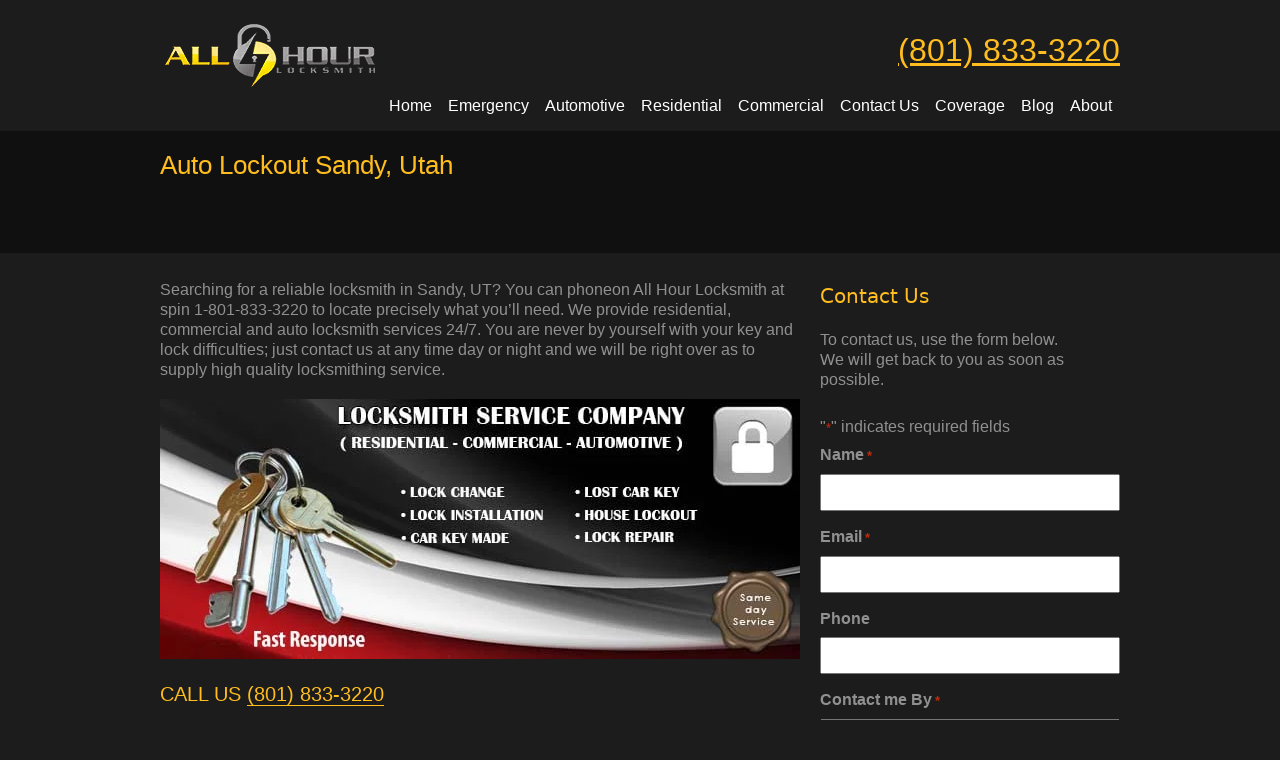

--- FILE ---
content_type: text/html; charset=UTF-8
request_url: https://allhourlocksmith.com/Sandy-Auto_Lockout-Residential_Locksmith-Utah.html
body_size: 44036
content:
<!DOCTYPE html PUBLIC "-//W3C//DTD XHTML 1.0 Strict//EN" "http://www.w3.org/TR/xhtml1/DTD/xhtml1-strict.dtd">
<html xmlns="http://www.w3.org/1999/xhtml">
<head> <script type="text/javascript">
/* <![CDATA[ */
 var gform;gform||(document.addEventListener("gform_main_scripts_loaded",function(){gform.scriptsLoaded=!0}),window.addEventListener("DOMContentLoaded",function(){gform.domLoaded=!0}),gform={domLoaded:!1,scriptsLoaded:!1,initializeOnLoaded:function(o){gform.domLoaded&&gform.scriptsLoaded?o():!gform.domLoaded&&gform.scriptsLoaded?window.addEventListener("DOMContentLoaded",o):document.addEventListener("gform_main_scripts_loaded",o)},hooks:{action:{},filter:{}},addAction:function(o,n,r,t){gform.addHook("action",o,n,r,t)},addFilter:function(o,n,r,t){gform.addHook("filter",o,n,r,t)},doAction:function(o){gform.doHook("action",o,arguments)},applyFilters:function(o){return gform.doHook("filter",o,arguments)},removeAction:function(o,n){gform.removeHook("action",o,n)},removeFilter:function(o,n,r){gform.removeHook("filter",o,n,r)},addHook:function(o,n,r,t,i){null==gform.hooks[o][n]&&(gform.hooks[o][n]=[]);var e=gform.hooks[o][n];null==i&&(i=n+"_"+e.length),gform.hooks[o][n].push({tag:i,callable:r,priority:t=null==t?10:t})},doHook:function(n,o,r){var t;if(r=Array.prototype.slice.call(r,1),null!=gform.hooks[n][o]&&((o=gform.hooks[n][o]).sort(function(o,n){return o.priority-n.priority}),o.forEach(function(o){"function"!=typeof(t=o.callable)&&(t=window[t]),"action"==n?t.apply(null,r):r[0]=t.apply(null,r)})),"filter"==n)return r[0]},removeHook:function(o,n,t,i){var r;null!=gform.hooks[o][n]&&(r=(r=gform.hooks[o][n]).filter(function(o,n,r){return!!(null!=i&&i!=o.tag||null!=t&&t!=o.priority)}),gform.hooks[o][n]=r)}}); 
/* ]]> */
</script>
<meta charset="utf-8"><script>if(navigator.userAgent.match(/MSIE|Internet Explorer/i)||navigator.userAgent.match(/Trident\/7\..*?rv:11/i)){var href=document.location.href;if(!href.match(/[?&]nowprocket/)){if(href.indexOf("?")==-1){if(href.indexOf("#")==-1){document.location.href=href+"?nowprocket=1"}else{document.location.href=href.replace("#","?nowprocket=1#")}}else{if(href.indexOf("#")==-1){document.location.href=href+"&nowprocket=1"}else{document.location.href=href.replace("#","&nowprocket=1#")}}}}</script><script>(()=>{class RocketLazyLoadScripts{constructor(){this.v="1.2.6",this.triggerEvents=["keydown","mousedown","mousemove","touchmove","touchstart","touchend","wheel"],this.userEventHandler=this.t.bind(this),this.touchStartHandler=this.i.bind(this),this.touchMoveHandler=this.o.bind(this),this.touchEndHandler=this.h.bind(this),this.clickHandler=this.u.bind(this),this.interceptedClicks=[],this.interceptedClickListeners=[],this.l(this),window.addEventListener("pageshow",(t=>{this.persisted=t.persisted,this.everythingLoaded&&this.m()})),this.CSPIssue=sessionStorage.getItem("rocketCSPIssue"),document.addEventListener("securitypolicyviolation",(t=>{this.CSPIssue||"script-src-elem"!==t.violatedDirective||"data"!==t.blockedURI||(this.CSPIssue=!0,sessionStorage.setItem("rocketCSPIssue",!0))})),document.addEventListener("DOMContentLoaded",(()=>{this.k()})),this.delayedScripts={normal:[],async:[],defer:[]},this.trash=[],this.allJQueries=[]}p(t){document.hidden?t.t():(this.triggerEvents.forEach((e=>window.addEventListener(e,t.userEventHandler,{passive:!0}))),window.addEventListener("touchstart",t.touchStartHandler,{passive:!0}),window.addEventListener("mousedown",t.touchStartHandler),document.addEventListener("visibilitychange",t.userEventHandler))}_(){this.triggerEvents.forEach((t=>window.removeEventListener(t,this.userEventHandler,{passive:!0}))),document.removeEventListener("visibilitychange",this.userEventHandler)}i(t){"HTML"!==t.target.tagName&&(window.addEventListener("touchend",this.touchEndHandler),window.addEventListener("mouseup",this.touchEndHandler),window.addEventListener("touchmove",this.touchMoveHandler,{passive:!0}),window.addEventListener("mousemove",this.touchMoveHandler),t.target.addEventListener("click",this.clickHandler),this.L(t.target,!0),this.S(t.target,"onclick","rocket-onclick"),this.C())}o(t){window.removeEventListener("touchend",this.touchEndHandler),window.removeEventListener("mouseup",this.touchEndHandler),window.removeEventListener("touchmove",this.touchMoveHandler,{passive:!0}),window.removeEventListener("mousemove",this.touchMoveHandler),t.target.removeEventListener("click",this.clickHandler),this.L(t.target,!1),this.S(t.target,"rocket-onclick","onclick"),this.M()}h(){window.removeEventListener("touchend",this.touchEndHandler),window.removeEventListener("mouseup",this.touchEndHandler),window.removeEventListener("touchmove",this.touchMoveHandler,{passive:!0}),window.removeEventListener("mousemove",this.touchMoveHandler)}u(t){t.target.removeEventListener("click",this.clickHandler),this.L(t.target,!1),this.S(t.target,"rocket-onclick","onclick"),this.interceptedClicks.push(t),t.preventDefault(),t.stopPropagation(),t.stopImmediatePropagation(),this.M()}O(){window.removeEventListener("touchstart",this.touchStartHandler,{passive:!0}),window.removeEventListener("mousedown",this.touchStartHandler),this.interceptedClicks.forEach((t=>{t.target.dispatchEvent(new MouseEvent("click",{view:t.view,bubbles:!0,cancelable:!0}))}))}l(t){EventTarget.prototype.addEventListenerWPRocketBase=EventTarget.prototype.addEventListener,EventTarget.prototype.addEventListener=function(e,i,o){"click"!==e||t.windowLoaded||i===t.clickHandler||t.interceptedClickListeners.push({target:this,func:i,options:o}),(this||window).addEventListenerWPRocketBase(e,i,o)}}L(t,e){this.interceptedClickListeners.forEach((i=>{i.target===t&&(e?t.removeEventListener("click",i.func,i.options):t.addEventListener("click",i.func,i.options))})),t.parentNode!==document.documentElement&&this.L(t.parentNode,e)}D(){return new Promise((t=>{this.P?this.M=t:t()}))}C(){this.P=!0}M(){this.P=!1}S(t,e,i){t.hasAttribute&&t.hasAttribute(e)&&(event.target.setAttribute(i,event.target.getAttribute(e)),event.target.removeAttribute(e))}t(){this._(this),"loading"===document.readyState?document.addEventListener("DOMContentLoaded",this.R.bind(this)):this.R()}k(){let t=[];document.querySelectorAll("script[type=rocketlazyloadscript][data-rocket-src]").forEach((e=>{let i=e.getAttribute("data-rocket-src");if(i&&!i.startsWith("data:")){0===i.indexOf("//")&&(i=location.protocol+i);try{const o=new URL(i).origin;o!==location.origin&&t.push({src:o,crossOrigin:e.crossOrigin||"module"===e.getAttribute("data-rocket-type")})}catch(t){}}})),t=[...new Map(t.map((t=>[JSON.stringify(t),t]))).values()],this.T(t,"preconnect")}async R(){this.lastBreath=Date.now(),this.j(this),this.F(this),this.I(),this.W(),this.q(),await this.A(this.delayedScripts.normal),await this.A(this.delayedScripts.defer),await this.A(this.delayedScripts.async);try{await this.U(),await this.H(this),await this.J()}catch(t){console.error(t)}window.dispatchEvent(new Event("rocket-allScriptsLoaded")),this.everythingLoaded=!0,this.D().then((()=>{this.O()})),this.N()}W(){document.querySelectorAll("script[type=rocketlazyloadscript]").forEach((t=>{t.hasAttribute("data-rocket-src")?t.hasAttribute("async")&&!1!==t.async?this.delayedScripts.async.push(t):t.hasAttribute("defer")&&!1!==t.defer||"module"===t.getAttribute("data-rocket-type")?this.delayedScripts.defer.push(t):this.delayedScripts.normal.push(t):this.delayedScripts.normal.push(t)}))}async B(t){if(await this.G(),!0!==t.noModule||!("noModule"in HTMLScriptElement.prototype))return new Promise((e=>{let i;function o(){(i||t).setAttribute("data-rocket-status","executed"),e()}try{if(navigator.userAgent.indexOf("Firefox/")>0||""===navigator.vendor||this.CSPIssue)i=document.createElement("script"),[...t.attributes].forEach((t=>{let e=t.nodeName;"type"!==e&&("data-rocket-type"===e&&(e="type"),"data-rocket-src"===e&&(e="src"),i.setAttribute(e,t.nodeValue))})),t.text&&(i.text=t.text),i.hasAttribute("src")?(i.addEventListener("load",o),i.addEventListener("error",(function(){i.setAttribute("data-rocket-status","failed-network"),e()})),setTimeout((()=>{i.isConnected||e()}),1)):(i.text=t.text,o()),t.parentNode.replaceChild(i,t);else{const i=t.getAttribute("data-rocket-type"),s=t.getAttribute("data-rocket-src");i?(t.type=i,t.removeAttribute("data-rocket-type")):t.removeAttribute("type"),t.addEventListener("load",o),t.addEventListener("error",(i=>{this.CSPIssue&&i.target.src.startsWith("data:")?(console.log("WPRocket: data-uri blocked by CSP -> fallback"),t.removeAttribute("src"),this.B(t).then(e)):(t.setAttribute("data-rocket-status","failed-network"),e())})),s?(t.removeAttribute("data-rocket-src"),t.src=s):t.src="data:text/javascript;base64,"+window.btoa(unescape(encodeURIComponent(t.text)))}}catch(i){t.setAttribute("data-rocket-status","failed-transform"),e()}}));t.setAttribute("data-rocket-status","skipped")}async A(t){const e=t.shift();return e&&e.isConnected?(await this.B(e),this.A(t)):Promise.resolve()}q(){this.T([...this.delayedScripts.normal,...this.delayedScripts.defer,...this.delayedScripts.async],"preload")}T(t,e){var i=document.createDocumentFragment();t.forEach((t=>{const o=t.getAttribute&&t.getAttribute("data-rocket-src")||t.src;if(o&&!o.startsWith("data:")){const s=document.createElement("link");s.href=o,s.rel=e,"preconnect"!==e&&(s.as="script"),t.getAttribute&&"module"===t.getAttribute("data-rocket-type")&&(s.crossOrigin=!0),t.crossOrigin&&(s.crossOrigin=t.crossOrigin),t.integrity&&(s.integrity=t.integrity),i.appendChild(s),this.trash.push(s)}})),document.head.appendChild(i)}j(t){let e={};function i(i,o){return e[o].eventsToRewrite.indexOf(i)>=0&&!t.everythingLoaded?"rocket-"+i:i}function o(t,o){!function(t){e[t]||(e[t]={originalFunctions:{add:t.addEventListener,remove:t.removeEventListener},eventsToRewrite:[]},t.addEventListener=function(){arguments[0]=i(arguments[0],t),e[t].originalFunctions.add.apply(t,arguments)},t.removeEventListener=function(){arguments[0]=i(arguments[0],t),e[t].originalFunctions.remove.apply(t,arguments)})}(t),e[t].eventsToRewrite.push(o)}function s(e,i){let o=e[i];e[i]=null,Object.defineProperty(e,i,{get:()=>o||function(){},set(s){t.everythingLoaded?o=s:e["rocket"+i]=o=s}})}o(document,"DOMContentLoaded"),o(window,"DOMContentLoaded"),o(window,"load"),o(window,"pageshow"),o(document,"readystatechange"),s(document,"onreadystatechange"),s(window,"onload"),s(window,"onpageshow");try{Object.defineProperty(document,"readyState",{get:()=>t.rocketReadyState,set(e){t.rocketReadyState=e},configurable:!0}),document.readyState="loading"}catch(t){console.log("WPRocket DJE readyState conflict, bypassing")}}F(t){let e;function i(e){return t.everythingLoaded?e:e.split(" ").map((t=>"load"===t||0===t.indexOf("load.")?"rocket-jquery-load":t)).join(" ")}function o(o){function s(t){const e=o.fn[t];o.fn[t]=o.fn.init.prototype[t]=function(){return this[0]===window&&("string"==typeof arguments[0]||arguments[0]instanceof String?arguments[0]=i(arguments[0]):"object"==typeof arguments[0]&&Object.keys(arguments[0]).forEach((t=>{const e=arguments[0][t];delete arguments[0][t],arguments[0][i(t)]=e}))),e.apply(this,arguments),this}}o&&o.fn&&!t.allJQueries.includes(o)&&(o.fn.ready=o.fn.init.prototype.ready=function(e){return t.domReadyFired?e.bind(document)(o):document.addEventListener("rocket-DOMContentLoaded",(()=>e.bind(document)(o))),o([])},s("on"),s("one"),t.allJQueries.push(o)),e=o}o(window.jQuery),Object.defineProperty(window,"jQuery",{get:()=>e,set(t){o(t)}})}async H(t){const e=document.querySelector("script[data-webpack]");e&&(await async function(){return new Promise((t=>{e.addEventListener("load",t),e.addEventListener("error",t)}))}(),await t.K(),await t.H(t))}async U(){this.domReadyFired=!0;try{document.readyState="interactive"}catch(t){}await this.G(),document.dispatchEvent(new Event("rocket-readystatechange")),await this.G(),document.rocketonreadystatechange&&document.rocketonreadystatechange(),await this.G(),document.dispatchEvent(new Event("rocket-DOMContentLoaded")),await this.G(),window.dispatchEvent(new Event("rocket-DOMContentLoaded"))}async J(){try{document.readyState="complete"}catch(t){}await this.G(),document.dispatchEvent(new Event("rocket-readystatechange")),await this.G(),document.rocketonreadystatechange&&document.rocketonreadystatechange(),await this.G(),window.dispatchEvent(new Event("rocket-load")),await this.G(),window.rocketonload&&window.rocketonload(),await this.G(),this.allJQueries.forEach((t=>t(window).trigger("rocket-jquery-load"))),await this.G();const t=new Event("rocket-pageshow");t.persisted=this.persisted,window.dispatchEvent(t),await this.G(),window.rocketonpageshow&&window.rocketonpageshow({persisted:this.persisted}),this.windowLoaded=!0}m(){document.onreadystatechange&&document.onreadystatechange(),window.onload&&window.onload(),window.onpageshow&&window.onpageshow({persisted:this.persisted})}I(){const t=new Map;document.write=document.writeln=function(e){const i=document.currentScript;i||console.error("WPRocket unable to document.write this: "+e);const o=document.createRange(),s=i.parentElement;let n=t.get(i);void 0===n&&(n=i.nextSibling,t.set(i,n));const c=document.createDocumentFragment();o.setStart(c,0),c.appendChild(o.createContextualFragment(e)),s.insertBefore(c,n)}}async G(){Date.now()-this.lastBreath>45&&(await this.K(),this.lastBreath=Date.now())}async K(){return document.hidden?new Promise((t=>setTimeout(t))):new Promise((t=>requestAnimationFrame(t)))}N(){this.trash.forEach((t=>t.remove()))}static run(){const t=new RocketLazyLoadScripts;t.p(t)}}RocketLazyLoadScripts.run()})();</script>


<meta name="google-site-verification" content="UX2F4XMBOOARyWf6KErl-mNOp94pDFDiuvvqNWoYdq4" />
<meta name="viewport" content="width=device-width, initial-scale=1">
<meta name="generator" content="Webflow">
	
<meta name='robots' content='index, follow, max-image-preview:large, max-snippet:-1, max-video-preview:-1' />

	<!-- This site is optimized with the Yoast SEO plugin v21.8 - https://yoast.com/wordpress/plugins/seo/ -->
	<title>Sandy, Utah Auto Lockout Services - All Hour Locksmith</title>
	<meta name="description" content="Affordable Auto Lockout locksmith in Sandy, Utah - Full service 24/7 Utah Mobile Locksmith - Fast, Emergency, Same-day Auto Lockout Locksmith Services" />
	<link rel="canonical" href="https://allhourlocksmith.com/Sandy-Auto_Lockout-Residential_Locksmith-Utah.html" />
	<meta property="og:locale" content="en_US" />
	<meta property="og:type" content="article" />
	<meta property="og:title" content="Sandy, Utah Auto Lockout Services - All Hour Locksmith" />
	<meta property="og:description" content="Affordable Auto Lockout locksmith in Sandy, Utah - Full service 24/7 Utah Mobile Locksmith - Fast, Emergency, Same-day Auto Lockout Locksmith Services" />
	<meta property="og:url" content="https://allhourlocksmith.com/Sandy-Auto_Lockout-Residential_Locksmith-Utah.html" />
	<meta property="og:site_name" content="All Hour Locksmith - Salt Lake City UT Locksmith Services" />
	<meta property="article:modified_time" content="2020-01-27T17:29:29+00:00" />
	<meta property="og:image" content="http://allhourlocksmith.com/wp-content/uploads/2015/04/locksmith1.jpg" />
	<meta name="twitter:card" content="summary_large_image" />
	<meta name="twitter:label1" content="Est. reading time" />
	<meta name="twitter:data1" content="3 minutes" />
	<script type="application/ld+json" class="yoast-schema-graph">{"@context":"https://schema.org","@graph":[{"@type":"WebPage","@id":"https://allhourlocksmith.com/Sandy-Auto_Lockout-Residential_Locksmith-Utah.html","url":"https://allhourlocksmith.com/Sandy-Auto_Lockout-Residential_Locksmith-Utah.html","name":"Sandy, Utah Auto Lockout Services - All Hour Locksmith","isPartOf":{"@id":"https://allhourlocksmith.com/#website"},"primaryImageOfPage":{"@id":"https://allhourlocksmith.com/Sandy-Auto_Lockout-Residential_Locksmith-Utah.html#primaryimage"},"image":{"@id":"https://allhourlocksmith.com/Sandy-Auto_Lockout-Residential_Locksmith-Utah.html#primaryimage"},"thumbnailUrl":"http://allhourlocksmith.com/wp-content/uploads/2015/04/locksmith1.jpg","datePublished":"2015-04-22T05:44:10+00:00","dateModified":"2020-01-27T17:29:29+00:00","description":"Affordable Auto Lockout locksmith in Sandy, Utah - Full service 24/7 Utah Mobile Locksmith - Fast, Emergency, Same-day Auto Lockout Locksmith Services","breadcrumb":{"@id":"https://allhourlocksmith.com/Sandy-Auto_Lockout-Residential_Locksmith-Utah.html#breadcrumb"},"inLanguage":"en-US","potentialAction":[{"@type":"ReadAction","target":["https://allhourlocksmith.com/Sandy-Auto_Lockout-Residential_Locksmith-Utah.html"]}]},{"@type":"ImageObject","inLanguage":"en-US","@id":"https://allhourlocksmith.com/Sandy-Auto_Lockout-Residential_Locksmith-Utah.html#primaryimage","url":"http://allhourlocksmith.com/wp-content/uploads/2015/04/locksmith1.jpg","contentUrl":"http://allhourlocksmith.com/wp-content/uploads/2015/04/locksmith1.jpg"},{"@type":"BreadcrumbList","@id":"https://allhourlocksmith.com/Sandy-Auto_Lockout-Residential_Locksmith-Utah.html#breadcrumb","itemListElement":[{"@type":"ListItem","position":1,"name":"Home","item":"https://allhourlocksmith.com/"},{"@type":"ListItem","position":2,"name":"Auto Lockout Sandy, Utah"}]},{"@type":"WebSite","@id":"https://allhourlocksmith.com/#website","url":"https://allhourlocksmith.com/","name":"All Hour Locksmith - Salt Lake City UT Locksmith Services","description":"All Hour Locksmith in Salt Lake City, Utah","publisher":{"@id":"https://allhourlocksmith.com/#organization"},"potentialAction":[{"@type":"SearchAction","target":{"@type":"EntryPoint","urlTemplate":"https://allhourlocksmith.com/?s={search_term_string}"},"query-input":"required name=search_term_string"}],"inLanguage":"en-US"},{"@type":"Organization","@id":"https://allhourlocksmith.com/#organization","name":"All Hour Locksmith","url":"https://allhourlocksmith.com/","logo":{"@type":"ImageObject","inLanguage":"en-US","@id":"https://allhourlocksmith.com/#/schema/logo/image/","url":"http://allhourlocksmith.com/wp-content/uploads/2015/04/home-slide2.png","contentUrl":"http://allhourlocksmith.com/wp-content/uploads/2015/04/home-slide2.png","width":630,"height":281,"caption":"All Hour Locksmith"},"image":{"@id":"https://allhourlocksmith.com/#/schema/logo/image/"}}]}</script>
	<!-- / Yoast SEO plugin. -->



<link rel="alternate" type="application/rss+xml" title="All Hour Locksmith - Salt Lake City UT Locksmith Services &raquo; Feed" href="https://allhourlocksmith.com/feed/" />
<link rel="alternate" type="application/rss+xml" title="All Hour Locksmith - Salt Lake City UT Locksmith Services &raquo; Comments Feed" href="https://allhourlocksmith.com/comments/feed/" />
<link rel="alternate" type="application/rss+xml" title="All Hour Locksmith - Salt Lake City UT Locksmith Services &raquo; Auto Lockout Sandy, Utah Comments Feed" href="https://allhourlocksmith.com/Sandy-Auto_Lockout-Residential_Locksmith-Utah.html/feed/" />
		<!-- This site uses the Google Analytics by MonsterInsights plugin v8.23.1 - Using Analytics tracking - https://www.monsterinsights.com/ -->
		<!-- Note: MonsterInsights is not currently configured on this site. The site owner needs to authenticate with Google Analytics in the MonsterInsights settings panel. -->
					<!-- No tracking code set -->
				<!-- / Google Analytics by MonsterInsights -->
		<style id='wp-emoji-styles-inline-css' type='text/css'>

	img.wp-smiley, img.emoji {
		display: inline !important;
		border: none !important;
		box-shadow: none !important;
		height: 1em !important;
		width: 1em !important;
		margin: 0 0.07em !important;
		vertical-align: -0.1em !important;
		background: none !important;
		padding: 0 !important;
	}
</style>
<link rel='stylesheet' id='wp-block-library-css' href='https://allhourlocksmith.com/wp-includes/css/dist/block-library/style.min.css?ver=6.6.2' type='text/css' media='all' />
<style id='classic-theme-styles-inline-css' type='text/css'>
/*! This file is auto-generated */
.wp-block-button__link{color:#fff;background-color:#32373c;border-radius:9999px;box-shadow:none;text-decoration:none;padding:calc(.667em + 2px) calc(1.333em + 2px);font-size:1.125em}.wp-block-file__button{background:#32373c;color:#fff;text-decoration:none}
</style>
<style id='global-styles-inline-css' type='text/css'>
:root{--wp--preset--aspect-ratio--square: 1;--wp--preset--aspect-ratio--4-3: 4/3;--wp--preset--aspect-ratio--3-4: 3/4;--wp--preset--aspect-ratio--3-2: 3/2;--wp--preset--aspect-ratio--2-3: 2/3;--wp--preset--aspect-ratio--16-9: 16/9;--wp--preset--aspect-ratio--9-16: 9/16;--wp--preset--color--black: #000000;--wp--preset--color--cyan-bluish-gray: #abb8c3;--wp--preset--color--white: #ffffff;--wp--preset--color--pale-pink: #f78da7;--wp--preset--color--vivid-red: #cf2e2e;--wp--preset--color--luminous-vivid-orange: #ff6900;--wp--preset--color--luminous-vivid-amber: #fcb900;--wp--preset--color--light-green-cyan: #7bdcb5;--wp--preset--color--vivid-green-cyan: #00d084;--wp--preset--color--pale-cyan-blue: #8ed1fc;--wp--preset--color--vivid-cyan-blue: #0693e3;--wp--preset--color--vivid-purple: #9b51e0;--wp--preset--gradient--vivid-cyan-blue-to-vivid-purple: linear-gradient(135deg,rgba(6,147,227,1) 0%,rgb(155,81,224) 100%);--wp--preset--gradient--light-green-cyan-to-vivid-green-cyan: linear-gradient(135deg,rgb(122,220,180) 0%,rgb(0,208,130) 100%);--wp--preset--gradient--luminous-vivid-amber-to-luminous-vivid-orange: linear-gradient(135deg,rgba(252,185,0,1) 0%,rgba(255,105,0,1) 100%);--wp--preset--gradient--luminous-vivid-orange-to-vivid-red: linear-gradient(135deg,rgba(255,105,0,1) 0%,rgb(207,46,46) 100%);--wp--preset--gradient--very-light-gray-to-cyan-bluish-gray: linear-gradient(135deg,rgb(238,238,238) 0%,rgb(169,184,195) 100%);--wp--preset--gradient--cool-to-warm-spectrum: linear-gradient(135deg,rgb(74,234,220) 0%,rgb(151,120,209) 20%,rgb(207,42,186) 40%,rgb(238,44,130) 60%,rgb(251,105,98) 80%,rgb(254,248,76) 100%);--wp--preset--gradient--blush-light-purple: linear-gradient(135deg,rgb(255,206,236) 0%,rgb(152,150,240) 100%);--wp--preset--gradient--blush-bordeaux: linear-gradient(135deg,rgb(254,205,165) 0%,rgb(254,45,45) 50%,rgb(107,0,62) 100%);--wp--preset--gradient--luminous-dusk: linear-gradient(135deg,rgb(255,203,112) 0%,rgb(199,81,192) 50%,rgb(65,88,208) 100%);--wp--preset--gradient--pale-ocean: linear-gradient(135deg,rgb(255,245,203) 0%,rgb(182,227,212) 50%,rgb(51,167,181) 100%);--wp--preset--gradient--electric-grass: linear-gradient(135deg,rgb(202,248,128) 0%,rgb(113,206,126) 100%);--wp--preset--gradient--midnight: linear-gradient(135deg,rgb(2,3,129) 0%,rgb(40,116,252) 100%);--wp--preset--font-size--small: 13px;--wp--preset--font-size--medium: 20px;--wp--preset--font-size--large: 36px;--wp--preset--font-size--x-large: 42px;--wp--preset--spacing--20: 0.44rem;--wp--preset--spacing--30: 0.67rem;--wp--preset--spacing--40: 1rem;--wp--preset--spacing--50: 1.5rem;--wp--preset--spacing--60: 2.25rem;--wp--preset--spacing--70: 3.38rem;--wp--preset--spacing--80: 5.06rem;--wp--preset--shadow--natural: 6px 6px 9px rgba(0, 0, 0, 0.2);--wp--preset--shadow--deep: 12px 12px 50px rgba(0, 0, 0, 0.4);--wp--preset--shadow--sharp: 6px 6px 0px rgba(0, 0, 0, 0.2);--wp--preset--shadow--outlined: 6px 6px 0px -3px rgba(255, 255, 255, 1), 6px 6px rgba(0, 0, 0, 1);--wp--preset--shadow--crisp: 6px 6px 0px rgba(0, 0, 0, 1);}:where(.is-layout-flex){gap: 0.5em;}:where(.is-layout-grid){gap: 0.5em;}body .is-layout-flex{display: flex;}.is-layout-flex{flex-wrap: wrap;align-items: center;}.is-layout-flex > :is(*, div){margin: 0;}body .is-layout-grid{display: grid;}.is-layout-grid > :is(*, div){margin: 0;}:where(.wp-block-columns.is-layout-flex){gap: 2em;}:where(.wp-block-columns.is-layout-grid){gap: 2em;}:where(.wp-block-post-template.is-layout-flex){gap: 1.25em;}:where(.wp-block-post-template.is-layout-grid){gap: 1.25em;}.has-black-color{color: var(--wp--preset--color--black) !important;}.has-cyan-bluish-gray-color{color: var(--wp--preset--color--cyan-bluish-gray) !important;}.has-white-color{color: var(--wp--preset--color--white) !important;}.has-pale-pink-color{color: var(--wp--preset--color--pale-pink) !important;}.has-vivid-red-color{color: var(--wp--preset--color--vivid-red) !important;}.has-luminous-vivid-orange-color{color: var(--wp--preset--color--luminous-vivid-orange) !important;}.has-luminous-vivid-amber-color{color: var(--wp--preset--color--luminous-vivid-amber) !important;}.has-light-green-cyan-color{color: var(--wp--preset--color--light-green-cyan) !important;}.has-vivid-green-cyan-color{color: var(--wp--preset--color--vivid-green-cyan) !important;}.has-pale-cyan-blue-color{color: var(--wp--preset--color--pale-cyan-blue) !important;}.has-vivid-cyan-blue-color{color: var(--wp--preset--color--vivid-cyan-blue) !important;}.has-vivid-purple-color{color: var(--wp--preset--color--vivid-purple) !important;}.has-black-background-color{background-color: var(--wp--preset--color--black) !important;}.has-cyan-bluish-gray-background-color{background-color: var(--wp--preset--color--cyan-bluish-gray) !important;}.has-white-background-color{background-color: var(--wp--preset--color--white) !important;}.has-pale-pink-background-color{background-color: var(--wp--preset--color--pale-pink) !important;}.has-vivid-red-background-color{background-color: var(--wp--preset--color--vivid-red) !important;}.has-luminous-vivid-orange-background-color{background-color: var(--wp--preset--color--luminous-vivid-orange) !important;}.has-luminous-vivid-amber-background-color{background-color: var(--wp--preset--color--luminous-vivid-amber) !important;}.has-light-green-cyan-background-color{background-color: var(--wp--preset--color--light-green-cyan) !important;}.has-vivid-green-cyan-background-color{background-color: var(--wp--preset--color--vivid-green-cyan) !important;}.has-pale-cyan-blue-background-color{background-color: var(--wp--preset--color--pale-cyan-blue) !important;}.has-vivid-cyan-blue-background-color{background-color: var(--wp--preset--color--vivid-cyan-blue) !important;}.has-vivid-purple-background-color{background-color: var(--wp--preset--color--vivid-purple) !important;}.has-black-border-color{border-color: var(--wp--preset--color--black) !important;}.has-cyan-bluish-gray-border-color{border-color: var(--wp--preset--color--cyan-bluish-gray) !important;}.has-white-border-color{border-color: var(--wp--preset--color--white) !important;}.has-pale-pink-border-color{border-color: var(--wp--preset--color--pale-pink) !important;}.has-vivid-red-border-color{border-color: var(--wp--preset--color--vivid-red) !important;}.has-luminous-vivid-orange-border-color{border-color: var(--wp--preset--color--luminous-vivid-orange) !important;}.has-luminous-vivid-amber-border-color{border-color: var(--wp--preset--color--luminous-vivid-amber) !important;}.has-light-green-cyan-border-color{border-color: var(--wp--preset--color--light-green-cyan) !important;}.has-vivid-green-cyan-border-color{border-color: var(--wp--preset--color--vivid-green-cyan) !important;}.has-pale-cyan-blue-border-color{border-color: var(--wp--preset--color--pale-cyan-blue) !important;}.has-vivid-cyan-blue-border-color{border-color: var(--wp--preset--color--vivid-cyan-blue) !important;}.has-vivid-purple-border-color{border-color: var(--wp--preset--color--vivid-purple) !important;}.has-vivid-cyan-blue-to-vivid-purple-gradient-background{background: var(--wp--preset--gradient--vivid-cyan-blue-to-vivid-purple) !important;}.has-light-green-cyan-to-vivid-green-cyan-gradient-background{background: var(--wp--preset--gradient--light-green-cyan-to-vivid-green-cyan) !important;}.has-luminous-vivid-amber-to-luminous-vivid-orange-gradient-background{background: var(--wp--preset--gradient--luminous-vivid-amber-to-luminous-vivid-orange) !important;}.has-luminous-vivid-orange-to-vivid-red-gradient-background{background: var(--wp--preset--gradient--luminous-vivid-orange-to-vivid-red) !important;}.has-very-light-gray-to-cyan-bluish-gray-gradient-background{background: var(--wp--preset--gradient--very-light-gray-to-cyan-bluish-gray) !important;}.has-cool-to-warm-spectrum-gradient-background{background: var(--wp--preset--gradient--cool-to-warm-spectrum) !important;}.has-blush-light-purple-gradient-background{background: var(--wp--preset--gradient--blush-light-purple) !important;}.has-blush-bordeaux-gradient-background{background: var(--wp--preset--gradient--blush-bordeaux) !important;}.has-luminous-dusk-gradient-background{background: var(--wp--preset--gradient--luminous-dusk) !important;}.has-pale-ocean-gradient-background{background: var(--wp--preset--gradient--pale-ocean) !important;}.has-electric-grass-gradient-background{background: var(--wp--preset--gradient--electric-grass) !important;}.has-midnight-gradient-background{background: var(--wp--preset--gradient--midnight) !important;}.has-small-font-size{font-size: var(--wp--preset--font-size--small) !important;}.has-medium-font-size{font-size: var(--wp--preset--font-size--medium) !important;}.has-large-font-size{font-size: var(--wp--preset--font-size--large) !important;}.has-x-large-font-size{font-size: var(--wp--preset--font-size--x-large) !important;}
:where(.wp-block-post-template.is-layout-flex){gap: 1.25em;}:where(.wp-block-post-template.is-layout-grid){gap: 1.25em;}
:where(.wp-block-columns.is-layout-flex){gap: 2em;}:where(.wp-block-columns.is-layout-grid){gap: 2em;}
:root :where(.wp-block-pullquote){font-size: 1.5em;line-height: 1.6;}
</style>
<link data-minify="1" rel='stylesheet' id='rs-plugin-settings-css' href='https://allhourlocksmith.com/wp-content/cache/background-css/allhourlocksmith.com/wp-content/cache/min/1/wp-content/plugins/revslider/public/assets/css/settings.css?ver=1741286159&wpr_t=1769179534' type='text/css' media='all' />
<style id='rs-plugin-settings-inline-css' type='text/css'>
#rs-demo-id {}
</style>
<link data-minify="1" rel='stylesheet' id='rt-fontawsome-css' href='https://allhourlocksmith.com/wp-content/cache/min/1/wp-content/plugins/the-post-grid/assets/vendor/font-awesome/css/font-awesome.min.css?ver=1741286159' type='text/css' media='all' />
<link rel='stylesheet' id='rt-tpg-css' href='https://allhourlocksmith.com/wp-content/cache/background-css/allhourlocksmith.com/wp-content/plugins/the-post-grid/assets/css/thepostgrid.min.css?ver=7.7.12&wpr_t=1769179534' type='text/css' media='all' />
<link rel='stylesheet' id='wpcf7-redirect-script-frontend-css' href='https://allhourlocksmith.com/wp-content/plugins/wpcf7-redirect/build/css/wpcf7-redirect-frontend.min.css?ver=1.1' type='text/css' media='all' />
<link data-minify="1" rel='stylesheet' id='brb-public-main-css-css' href='https://allhourlocksmith.com/wp-content/cache/min/1/wp-content/plugins/business-reviews-bundle/assets/css/public-main.css?ver=1741286159' type='text/css' media='all' />
<link data-minify="1" rel='stylesheet' id='site-style-css' href='https://allhourlocksmith.com/wp-content/cache/background-css/allhourlocksmith.com/wp-content/cache/min/1/wp-content/themes/allhour/style.css?ver=1741286159&wpr_t=1769179534' type='text/css' media='all' />
<link data-minify="1" rel='stylesheet' id='responsive-css' href='https://allhourlocksmith.com/wp-content/cache/min/1/wp-content/themes/allhour/css/responsive.css?ver=1741286159' type='text/css' media='all' />
<style id='rocket-lazyload-inline-css' type='text/css'>
.rll-youtube-player{position:relative;padding-bottom:56.23%;height:0;overflow:hidden;max-width:100%;}.rll-youtube-player:focus-within{outline: 2px solid currentColor;outline-offset: 5px;}.rll-youtube-player iframe{position:absolute;top:0;left:0;width:100%;height:100%;z-index:100;background:0 0}.rll-youtube-player img{bottom:0;display:block;left:0;margin:auto;max-width:100%;width:100%;position:absolute;right:0;top:0;border:none;height:auto;-webkit-transition:.4s all;-moz-transition:.4s all;transition:.4s all}.rll-youtube-player img:hover{-webkit-filter:brightness(75%)}.rll-youtube-player .play{height:100%;width:100%;left:0;top:0;position:absolute;background:var(--wpr-bg-cf702b70-78da-4062-ba85-c151a6b34091) no-repeat center;background-color: transparent !important;cursor:pointer;border:none;}
</style>
<script type="text/javascript" src="https://allhourlocksmith.com/wp-includes/js/jquery/jquery.min.js?ver=3.7.1" id="jquery-core-js" data-rocket-defer defer></script>
<script type="text/javascript" src="https://allhourlocksmith.com/wp-includes/js/jquery/jquery-migrate.min.js?ver=3.4.1" id="jquery-migrate-js" data-rocket-defer defer></script>
<script type="rocketlazyloadscript" data-minify="1" data-rocket-type="text/javascript" data-rocket-src="https://allhourlocksmith.com/wp-content/cache/min/1/wp-content/themes/allhour/js/cufon-yui.js?ver=1741286159" id="cufon-yui-js" data-rocket-defer defer></script>
<script type="rocketlazyloadscript" data-minify="1" data-rocket-type="text/javascript" data-rocket-src="https://allhourlocksmith.com/wp-content/cache/min/1/wp-content/themes/allhour/js/Anivers_400.font.js?ver=1741286159" id="anivers_font-js" data-rocket-defer defer></script>
<script type="rocketlazyloadscript" data-minify="1" data-rocket-type="text/javascript" data-rocket-src="https://allhourlocksmith.com/wp-content/cache/min/1/wp-content/themes/allhour/js/jqueryslidemenu.js?ver=1741286159" id="jquery-slidemenu-js" data-rocket-defer defer></script>
<script data-minify="1" type="text/javascript" src="https://allhourlocksmith.com/wp-content/cache/min/1/wp-content/themes/allhour/js/jquery.cycle.js?ver=1741286160" id="jquery-cycle-js" data-rocket-defer defer></script>
<script type="rocketlazyloadscript" data-minify="1" data-rocket-type="text/javascript" data-rocket-src="https://allhourlocksmith.com/wp-content/cache/min/1/wp-content/themes/allhour/js/slimbox2.js?ver=1741286160" id="slimbox-js" data-rocket-defer defer></script>
<script data-minify="1" type="text/javascript" src="https://allhourlocksmith.com/wp-content/cache/min/1/wp-content/themes/allhour/js/jquery.flexslider.js?ver=1741286160" id="flexslider-js" data-rocket-defer defer></script>
<script type="rocketlazyloadscript" data-minify="1" data-rocket-type="text/javascript" data-rocket-src="https://allhourlocksmith.com/wp-content/cache/min/1/wp-content/themes/allhour/js/custom.js?ver=1741286160" id="custom-js" data-rocket-defer defer></script>
<script type="text/javascript" src="https://allhourlocksmith.com/wp-content/plugins/revslider/public/assets/js/jquery.themepunch.tools.min.js?ver=5.4.8.3" id="tp-tools-js" data-rocket-defer defer></script>
<script type="text/javascript" src="https://allhourlocksmith.com/wp-content/plugins/revslider/public/assets/js/jquery.themepunch.revolution.min.js?ver=5.4.8.3" id="revmin-js" data-rocket-defer defer></script>
<script type="text/javascript" id="brb-public-main-js-js-extra">
/* <![CDATA[ */
var brb_vars = {"ajaxurl":"https:\/\/allhourlocksmith.com\/wp-admin\/admin-ajax.php","gavatar":"https:\/\/allhourlocksmith.com\/wp-content\/plugins\/business-reviews-bundle\/assets\/img\/google_avatar.png"};
/* ]]> */
</script>
<script type="rocketlazyloadscript" data-minify="1" data-rocket-type="text/javascript" defer="defer" data-rocket-src="https://allhourlocksmith.com/wp-content/cache/min/1/wp-content/plugins/business-reviews-bundle/assets/js/public-main.js?ver=1741286160" id="brb-public-main-js-js"></script>
<link rel="https://api.w.org/" href="https://allhourlocksmith.com/wp-json/" /><link rel="alternate" title="JSON" type="application/json" href="https://allhourlocksmith.com/wp-json/wp/v2/pages/193" /><link rel="EditURI" type="application/rsd+xml" title="RSD" href="https://allhourlocksmith.com/xmlrpc.php?rsd" />
<meta name="generator" content="WordPress 6.6.2" />
<link rel='shortlink' href='https://allhourlocksmith.com/?p=193' />
<link rel="alternate" title="oEmbed (JSON)" type="application/json+oembed" href="https://allhourlocksmith.com/wp-json/oembed/1.0/embed?url=https%3A%2F%2Fallhourlocksmith.com%2FSandy-Auto_Lockout-Residential_Locksmith-Utah.html" />
<link rel="alternate" title="oEmbed (XML)" type="text/xml+oembed" href="https://allhourlocksmith.com/wp-json/oembed/1.0/embed?url=https%3A%2F%2Fallhourlocksmith.com%2FSandy-Auto_Lockout-Residential_Locksmith-Utah.html&#038;format=xml" />
<!-- HFCM by 99 Robots - Snippet # 3: Google Analytics -->
<!-- Google Tag Manager -->
<script type="rocketlazyloadscript">(function(w,d,s,l,i){w[l]=w[l]||[];w[l].push({'gtm.start':
new Date().getTime(),event:'gtm.js'});var f=d.getElementsByTagName(s)[0],
j=d.createElement(s),dl=l!='dataLayer'?'&l='+l:'';j.async=true;j.src=
'https://www.googletagmanager.com/gtm.js?id='+i+dl;f.parentNode.insertBefore(j,f);
})(window,document,'script','dataLayer','GTM-TMVFWGG');</script>
<!-- End Google Tag Manager -->
<!-- /end HFCM by 99 Robots -->
<!-- HFCM by 99 Robots - Snippet # 5: GSC -->
<meta name="google-site-verification" content="TUrUNZ0WnrXZ9P2DXlOgDfiNxOw_cBqlU5o5zVeZu4s" />
<!-- /end HFCM by 99 Robots -->
<!-- HFCM by 99 Robots - Snippet # 7: custom_css -->
<style>
.rttpg-fullwidth-page {
    width: 960px;
    margin: auto;
		padding-top:60px;
}
	.post-title{
		font-size:35px;
		line-height:1.3em;
	}
	.mobile-phone{
			display:none;
		}
	.grecaptcha-badge{
		display:none;
	}
	@media (max-width:980px){
		.post-title{
		font-size:20px;
		line-height:1.3em;
	}
		.rttpg-fullwidth-page {
    width: 90%;
    margin: auto;
		padding-top:60px;
}
/* 		.mobile-phone{
			display:block;
			position: fixed;
			bottom: 10px;
			background: #febc1f;
			border-radius: 50px;
			left: 20px;
			padding: 7px 10px;
			z-index: 9999;
		}
		.mobile-phone>img{
			width:40px;
		} */
	}
	@media only screen and (max-width: 768px) {
    .rttpg-fullwidth-page {
        width: 80% !important;
        margin: auto;
        padding: 0 20px !important;
    }
		
}
</style>
<!-- /end HFCM by 99 Robots -->

		<script type="rocketlazyloadscript">window.addEventListener('DOMContentLoaded', function() {

			jQuery(window).on('elementor/frontend/init', function () {
				var previewIframe = jQuery('#elementor-preview-iframe').get(0);

				// Attach a load event listener to the preview iframe
				jQuery(previewIframe).on('load', function () {
					var tpg_selector = tpg_str_rev("nottub-tropmi-gpttr nottub-aera-noitces-dda-rotnemele");

					var logo = "https://allhourlocksmith.com/wp-content/plugins/the-post-grid";
					var log_path = "/assets/images/icon-40x40.svg"; //tpg_str_rev("gvs.04x04-noci/segami/stessa/");

					jQuery('<div class="' + tpg_selector + '" style="vertical-align: bottom;margin-left: 5px;"><img src="' + logo + log_path + '" alt="TPG"/></div>').insertBefore(".elementor-add-section-drag-title");
				});

			});
		});</script>
		<style>
			:root {
				--tpg-primary-color: #0d6efd;
				--tpg-secondary-color: #0654c4;
				--tpg-primary-light: #c4d0ff
			}

					</style>

		<meta name="generator" content="Powered by Slider Revolution 5.4.8.3 - responsive, Mobile-Friendly Slider Plugin for WordPress with comfortable drag and drop interface." />
<link rel="icon" href="https://allhourlocksmith.com/wp-content/uploads/cropped-fav-150x150.png" sizes="32x32" />
<link rel="icon" href="https://allhourlocksmith.com/wp-content/uploads/cropped-fav-300x300.png" sizes="192x192" />
<link rel="apple-touch-icon" href="https://allhourlocksmith.com/wp-content/uploads/cropped-fav-300x300.png" />
<meta name="msapplication-TileImage" content="https://allhourlocksmith.com/wp-content/uploads/cropped-fav-300x300.png" />
<script type="text/javascript">function setREVStartSize(e){									
						try{ e.c=jQuery(e.c);var i=jQuery(window).width(),t=9999,r=0,n=0,l=0,f=0,s=0,h=0;
							if(e.responsiveLevels&&(jQuery.each(e.responsiveLevels,function(e,f){f>i&&(t=r=f,l=e),i>f&&f>r&&(r=f,n=e)}),t>r&&(l=n)),f=e.gridheight[l]||e.gridheight[0]||e.gridheight,s=e.gridwidth[l]||e.gridwidth[0]||e.gridwidth,h=i/s,h=h>1?1:h,f=Math.round(h*f),"fullscreen"==e.sliderLayout){var u=(e.c.width(),jQuery(window).height());if(void 0!=e.fullScreenOffsetContainer){var c=e.fullScreenOffsetContainer.split(",");if (c) jQuery.each(c,function(e,i){u=jQuery(i).length>0?u-jQuery(i).outerHeight(!0):u}),e.fullScreenOffset.split("%").length>1&&void 0!=e.fullScreenOffset&&e.fullScreenOffset.length>0?u-=jQuery(window).height()*parseInt(e.fullScreenOffset,0)/100:void 0!=e.fullScreenOffset&&e.fullScreenOffset.length>0&&(u-=parseInt(e.fullScreenOffset,0))}f=u}else void 0!=e.minHeight&&f<e.minHeight&&(f=e.minHeight);e.c.closest(".rev_slider_wrapper").css({height:f})					
						}catch(d){console.log("Failure at Presize of Slider:"+d)}						
					};</script>
		<style type="text/css" id="wp-custom-css">
			.MkAAMwicgNNj4NNMzYGYWwj3TNTNzuj MkAAMwicgNNj4NNMzYGYWwj3TNTNzujtheme--light,
.npf{display: none !important}



.videoWrapper {
	position: relative;
	padding-bottom: 56.25%; /* 16:9 */
	padding-top: 25px;
	height: 0;
}
.videoWrapper iframe {
	position: absolute;
	top: 0;
	left: 0;
	width: 100%;
	height: 100%;
}




.one_third li {font-size: 15px!important;}


.wpcf7 form .wpcf7-response-output {
    /* display:none; */
    border: 2px solid #00a0d200!important;
}



/* Review Stream 

div#reviewstream {
    padding-left: 10px!important;
    padding-right: 10px!important;
}
*/

.reviewmgr-stream {
    padding-right: 10px!important;
    padding-left: 10px!important;
}


.review, .review a {font-size: 16px!important;}


div.review .review-link {font-size: 16px!important;}

.minimal div.review .review-link a {font-size: 16px!important;}

.minimal div.review .review-text .review-text-inner {font-size: 16px!important;}


/* HTML Sitemap */

.wsp-container {margin-top: 50px;}
h2.wsp-pages-title {display: none;}

/* Privacy and Terms pages */

.page-id-65 .header-contact, .page-id-62 .header-contact {display: none;}



/* Services page - related services section */

.page-id-71 h2#rs, .page-id-71 div#nftsp {display: none;}


/* Menu Font Size */

.jqueryslidemenu ul li a {
    font-size: 16px;
}


.jqueryslidemenu ul li a {
    padding: 0 8px 15px 8px!important;
}

/* View more reviews */
a#fullstream {color: #ffbd20!important;}

.page-id-90 div#youreviewsection {display: none;}

.page-id-90 .bd-line {display: none;}


/* Related Services */

#related {
display:inline-block;width:48%;vertical-align:top;
}

/* Reviews in footer */

div#youreviewtitle {
    text-align: center;
    padding: 30px 0px 30px 0px;
}

div#youreviewtitle h3 {
    font-size: 24px;
    font-weight: 300;
    color: #ffbd20;
}

div#youreviewrow {
    display: inline-block;
    width: 48%;
	  vertical-align:top;
}


div#youreviewsection {text-align: center;}

body {font-family: Verdana, Arial, Helvetica, sans-serif;
    font-size: 16px!important;
    line-height: 20px!important;
}


#phone {
    margin: 20px 0 0 0;
   /* background-image: none!important; */
  
}


#phone a {
	margin-top: 20px!important;
    display: block;
    height: auto!important;
    text-indent: 0px;
    font-size: 32px;
    color: #ffbd20;
    width: auto!important;
    border-bottom: none;
}


/*
p {
    font-size: 15px;
    line-height: 19px;
}

*/

a#locked:hover {opacity: .7;}

a:hover {opacity: .7;}

.videoWrapper {
	position: relative;
	padding-bottom: 56.25%; /* 16:9 */
	padding-top: 25px;
	height: 0;
}
.videoWrapper iframe {
	position: absolute;
	top: 0;
	left: 0;
	width: 100%;
	height: 100%;
}



/* Slider css */ 
body.home #hheader {
	max-width: initial;
}

a.sliderbutton {
    display: block;
    margin-top: 20px!important;
    color: #fff;
    font-style: italic;
    text-decoration: none;
}

a.sliderbutton:hover {text-decoration: underline;}


#sliderbg {
    background-color: rgba(66, 67, 68, 0.85);
    padding: 24px 34px;
    /* border-radius: 7px; */
    color: #ffffff;
/*     font-family: 'Roboto',Arial,sans-serif!important; */
    text-align:center!important;
/*     margin-top:45px!important; */

}


h1.slider {
    color: #fff!important;
    text-shadow: 3px 3px 0px rgba(0, 0, 0, 0.39);
    font-size:40px;
}



div#sliderbg i {
    font-style: normal;
    font-weight: 400!important;
    font-size: 1.4em!important;
}



div#sliderbg span {
    font-size:1.7em!important;
    margin-top: 5px!important;
    line-height: 1.4em!important;
    text-shadow: 2px 2px 0px rgba(0, 0, 0, 0.39);
    font-weight: 300!important;
    display: block!important;
}



strong.slider {
    color: #fff!important;
    text-shadow: 3px 3px 0px rgba(0, 0, 0, 0.39);
    font-size:2.6em!important;
    font-weight: 500!important;
    margin-bottom: 0px!important;
    display: block;
   /* line-height:2em!important; */
	    line-height: 1.2em!important;
	 text-transform: uppercase;
}

h1.slider {
    color: #fff!important;
    text-shadow: 3px 3px 0px rgba(0, 0, 0, 0.39);
    font-size: 40px;
	    font-family: 'Roboto',Arial,sans-serif!important;
    font-weight: 500!important;
    color: #f79021!important;
}


/* Footer City links */


div#footer .one_fourth li a {font-size:15px!important;}



/* Sidebar links on sub pages */


.box-list {
    font-size: 16px!important;
}
.box-list li a {font-size: 16px!important;}
	


/* End slider css */ 


@media only screen and  (max-width: 1050px) {
    
	
strong.slider {font-size: 3.5em!important;} 
	
div#sliderbg span {font-size: 2.5em!important;}


div#sliderbg i {
    font-size: 2em!important;
    display: block;
    margin-top: 10px!important;
    margin-bottom: 10px!Important;
}

#sliderbg {margin-top: 0px!important;}
	
}


@media only screen and  (max-width: 768px) {

li#menu-item-206 {margin-top: 20px;}
	
li#menu-item-55 ul.sub-menu {margin-top: 25px!important;}
	
.jqueryslidemenu ul li ul li a {font-size: 15px!important;padding-left:10px;}
	
li#menu-item-357 a {padding-left: 20px!important;}
	
	
div#phone {margin-top: 10px!important;}
	.rttpg-fullwidth-page {
    width: 100%;
    margin: auto;
		padding:0 20px !important; 
}
}



@media only screen and  (max-width: 700px) {

	#related {display: block!important;width:100%!important;}
	
	div#youreviewrow {display:block;width:100%;}
	

}


@media only screen and  (max-width: 639px) {
	
	
	
		.widthfull {
		width:100%!important;
		display:block!important;
		float:none!important
}

	
	.ahls {
   display: inline-block;
   margin-left: 20px;
	}
	
}



@media only screen and  (max-width: 500px) {
	
	

#phone a {font-size: 32px!important;margin-top: 5px!important;}
	
#phone {margin: 5px 0 0 0!important;}

strong.slider {font-size:18px!important;}
	
div#sliderbg span {font-size:15px!important;}


div#sliderbg i {
    font-size: 16px!important;
    display: block;
    margin-top: 10px!important;
    margin-bottom: 10px!Important;
}

#sliderbg {margin-top: 0px!important;}
	
div#slide-20-layer-1 div#sliderbg {margin-left: -170px!important;}
	
div#slide-21-layer-1 div#sliderbg {margin-left: -160px!important;}
	
div#slide-22-layer-1 div#sliderbg {margin-left: -200px!important;}
	
	
div#slide-23-layer-1 div#sliderbg {margin-left: -40px!important;}
	
	
}




@media (max-width: 479px) and (min-width: 320px) {
	
	
  #inner-content {text-align: left!important;}
	
 .one_third, .one_third_last,      .one_fourth, .one_fourth_last { font-size: 15px!important; }
	
 .header-contact {width: 280px;}

	
	
}

.button{
	font-size: 14px !important;
	color:black;
	padding: 10px 25px;
	background-color:  #FFBD20!important;
} 

.gform_footer {
	margin-top: 0px !important;
	margin-bottom: 0px !important;
 padding-top: 0px !important;
	padding-bottom: 0px !important;
}

.gform_body p{
	margin:0 !important;
	padding: 0 !important;
	
}
.gform_body input {
	color: #000 !important;
}

		</style>
		<noscript><style id="rocket-lazyload-nojs-css">.rll-youtube-player, [data-lazy-src]{display:none !important;}</style></noscript><!-- <script type="rocketlazyloadscript" data-rocket-type="text/javascript">
	Cufon.replace('h1, h2, a.call_us', { fontFamily: 'Anivers' });
</script> -->


	

<style id="wpr-lazyload-bg-container"></style><style id="wpr-lazyload-bg-exclusion"></style>
<noscript>
<style id="wpr-lazyload-bg-nostyle">.tp-dottedoverlay.twoxtwo{--wpr-bg-3e609596-a787-4342-850c-03178e10bcea: url('https://allhourlocksmith.com/wp-content/plugins/revslider/public/assets/assets/gridtile.png');}.tp-dottedoverlay.twoxtwowhite{--wpr-bg-9e6ba121-830b-49d9-b4cb-37a1015af8e6: url('https://allhourlocksmith.com/wp-content/plugins/revslider/public/assets/assets/gridtile_white.png');}.tp-dottedoverlay.threexthree{--wpr-bg-e656f1b3-0b11-4c1c-813b-f0ed5d6e701c: url('https://allhourlocksmith.com/wp-content/plugins/revslider/public/assets/assets/gridtile_3x3.png');}.tp-dottedoverlay.threexthreewhite{--wpr-bg-33ac6b29-f0ae-4749-b4fa-4c3d4ba1c9c0: url('https://allhourlocksmith.com/wp-content/plugins/revslider/public/assets/assets/gridtile_3x3_white.png');}.caption.slidelink a div,.tp-caption.slidelink a div{--wpr-bg-f1541d85-d85a-4ee6-ad4b-f25583e00f4d: url('https://allhourlocksmith.com/wp-content/plugins/revslider/public/assets/assets/coloredbg.png');}.tp-caption.slidelink a span{--wpr-bg-8789833b-6c5a-40ce-a521-ba736ba85dad: url('https://allhourlocksmith.com/wp-content/plugins/revslider/public/assets/assets/coloredbg.png');}.tp-loader.spinner0{--wpr-bg-78cc8cd8-45e5-4292-975a-651a3d1aa44b: url('https://allhourlocksmith.com/wp-content/plugins/revslider/public/assets/assets/loader.gif');}.tp-loader.spinner5{--wpr-bg-57898c81-2622-40a8-96e4-574db3ce5a32: url('https://allhourlocksmith.com/wp-content/plugins/revslider/public/assets/assets/loader.gif');}span.more-loading{--wpr-bg-5d2d34f4-2191-4dd9-bc2a-4fea75d522c9: url('https://allhourlocksmith.com/wp-content/plugins/the-post-grid/assets/images/loading.gif');}#nav a{--wpr-bg-b1ef56e9-0df9-4927-8975-f58010b788de: url('https://allhourlocksmith.com/wp-content/themes/allhour/images/slide_bullet.png');}.header-contact{--wpr-bg-73439d99-4447-4ae8-b3b1-28dd1c92966c: url('https://allhourlocksmith.com/wp-content/themes/allhour/images/hcontact_bg.png');}.lbLoading{--wpr-bg-ce2af77d-6f06-4e7b-bb42-62631a813ad6: url('https://allhourlocksmith.com/wp-content/themes/allhour/css/slimbox/loading.gif');}#lbPrevLink:hover{--wpr-bg-a6198951-39c5-43fb-99c3-361884bd5cd7: url('https://allhourlocksmith.com/wp-content/themes/allhour/css/slimbox/prevlabel.gif');}#lbNextLink:hover{--wpr-bg-081473da-b9da-43ef-b675-22874f0d01f0: url('https://allhourlocksmith.com/wp-content/themes/allhour/css/slimbox/nextlabel.gif');}#lbCloseLink{--wpr-bg-38f4a855-7384-467e-a4a3-fc2c5e0899c0: url('https://allhourlocksmith.com/wp-content/themes/allhour/css/slimbox/closelabel.gif');}#logo a{--wpr-bg-60f2e89d-f38d-4fce-be23-c8c1b1da1612: url('https://allhourlocksmith.com/wp-content/themes/allhour/css/dark_yellow/logo.png');}.search-input-bg{--wpr-bg-3899b20c-f7d9-416e-9946-66de9d33f9e2: url('https://allhourlocksmith.com/wp-content/themes/allhour/css/dark_yellow/search_bg.gif');}.ln-calendar{--wpr-bg-771348c4-4d64-40dc-bced-0908b209c8a7: url('https://allhourlocksmith.com/wp-content/themes/allhour/css/dark_yellow/calendar_icon.gif');}.form-button{--wpr-bg-11a64026-53a7-4bf5-821c-ac18a6795136: url('https://allhourlocksmith.com/wp-content/themes/allhour/css/dark_yellow/bg_button_a.png');}.form-button span{--wpr-bg-80470802-da5e-4786-a552-51caa6f67f0e: url('https://allhourlocksmith.com/wp-content/themes/allhour/css/dark_yellow/bg_button_span.png');}.box-top{--wpr-bg-e1eec1d0-a139-47e9-897a-5d7b9eec7c2d: url('https://allhourlocksmith.com/wp-content/themes/allhour/css/dark_yellow/box_top.png');}.box-bottom{--wpr-bg-552ca4a8-cd1c-4d44-be59-58052e6cec9d: url('https://allhourlocksmith.com/wp-content/themes/allhour/css/dark_yellow/box_bottom.png');}.pdf-icon{--wpr-bg-2ea27565-e232-43a5-a8b1-cc53f3268b15: url('https://allhourlocksmith.com/wp-content/themes/allhour/css/dark_yellow/pdf_icon.png');}a.button{--wpr-bg-882d11e6-5ec5-4614-ae8f-b78a023cb2e3: url('https://allhourlocksmith.com/wp-content/themes/allhour/css/dark_yellow/bg_button_a.png');}a.button span{--wpr-bg-d0b0b69a-57b1-49da-b556-9fe203b34a64: url('https://allhourlocksmith.com/wp-content/themes/allhour/css/dark_yellow/bg_button_span.png');}.box-list li a{--wpr-bg-d388d5d3-3047-4f0c-91b5-61c1866726b5: url('https://allhourlocksmith.com/wp-content/themes/allhour/css/dark_yellow/nav_arrow.gif');}.box-list li a:hover,.box-list .bl-active a{--wpr-bg-dccf71c7-a0b9-4f5d-a7bc-2015b920c075: url('https://allhourlocksmith.com/wp-content/themes/allhour/css/dark_yellow/nav_arrow.gif');}.cinput-bg{--wpr-bg-5216ad19-f0a9-4cd3-a2e6-05b0e55a02ff: url('https://allhourlocksmith.com/wp-content/themes/allhour/css/dark_yellow/comment_input_bg.gif');}.ctxtarea-bg{--wpr-bg-3a77095d-ede9-471c-a9f2-be671418a4c9: url('https://allhourlocksmith.com/wp-content/themes/allhour/css/dark_yellow/textarea_bg.gif');}.slide-control{--wpr-bg-3d7d2241-f54f-4531-bd44-f198c37783c6: url('https://allhourlocksmith.com/wp-content/themes/allhour/css/dark_yellow/slide_control.gif');}.sc-arrow{--wpr-bg-e8cbf44e-0a39-4555-9b95-f81f832134af: url('https://allhourlocksmith.com/wp-content/themes/allhour/css/dark_yellow/service_arrow.gif');}.active{--wpr-bg-ec841c11-9fa7-42f8-bdc4-918ec7742746: url('https://allhourlocksmith.com/wp-content/themes/allhour/css/dark_yellow/service_arrow.gif');}.scontent-box ul li{--wpr-bg-45350531-84bb-4716-b169-a9f422295314: url('https://allhourlocksmith.com/wp-content/themes/allhour/css/dark_yellow/list_bullet.gif');}.ctinput-bg{--wpr-bg-15ba17a3-7d33-42aa-b69e-b9d50c240be0: url('https://allhourlocksmith.com/wp-content/themes/allhour/css/dark_yellow/contact_input_bg.gif');}.cttxtarea-bg{--wpr-bg-2f04632c-d0de-4c86-9cfa-66780b658602: url('https://allhourlocksmith.com/wp-content/themes/allhour/css/dark_yellow/contact_textarea_bg.gif');}.tbl thead tr .thead-leftc{--wpr-bg-c33db681-da6f-4426-992d-0b52bb946c14: url('https://allhourlocksmith.com/wp-content/themes/allhour/css/dark_yellow/tbl_left_rounded.gif');}.tbl thead tr .thead-rightc{--wpr-bg-c8fabe15-cb47-4966-8a6d-ca749124c181: url('https://allhourlocksmith.com/wp-content/themes/allhour/css/dark_yellow/tbl_right_rounded.gif');}.flex-control-nav li a{--wpr-bg-a9588ef2-d3fb-4dfc-9aa6-d0aa75ed42ed: url('https://allhourlocksmith.com/wp-content/themes/allhour/images/slide_bullet.png');}.flex-control-nav li a.flex-active,.flex-control-nav li a:hover{--wpr-bg-f93b05b6-140f-482f-b0ac-c5f11823d48f: url('https://allhourlocksmith.com/wp-content/themes/allhour/images/slide_bullet.png');}.cfg-loading{--wpr-bg-9f217351-90bf-4a44-bc13-754eb04040c6: url('https://allhourlocksmith.com/wp-content/themes/img/loading.gif');}.gform_wrapper.gravity-theme .chosen-container-single .chosen-single abbr{--wpr-bg-a8dc82a7-8fed-4a17-bc8b-f7058bcefb91: url('https://allhourlocksmith.com/wp-content/plugins/gravityforms/legacy/css/chosen-sprite.png');}.gform_wrapper.gravity-theme .chosen-container-single .chosen-single div b{--wpr-bg-8e793f43-c7fe-4772-8713-a50e02d1c4ad: url('https://allhourlocksmith.com/wp-content/plugins/gravityforms/legacy/css/chosen-sprite.png');}.gform_wrapper.gravity-theme .chosen-container-single .chosen-search input[type=text]{--wpr-bg-f78b1735-e450-41d0-b17f-c6a6d83d9a2e: url('https://allhourlocksmith.com/wp-content/plugins/gravityforms/legacy/css/chosen-sprite.png');}.gform_wrapper.gravity-theme .chosen-container-multi .chosen-choices li.search-choice .search-choice-close{--wpr-bg-8e817fe6-da81-4848-8d65-998dce9e110f: url('https://allhourlocksmith.com/wp-content/plugins/gravityforms/legacy/css/chosen-sprite.png');}.gform_wrapper.gravity-theme .chosen-rtl .chosen-search input[type=text]{--wpr-bg-e2d99fd2-ae9c-4a27-a489-330de56d5d4f: url('https://allhourlocksmith.com/wp-content/plugins/gravityforms/legacy/css/chosen-sprite.png');}.gform_wrapper.gravity-theme .gform_card_icon_container div.gform_card_icon.gform_card_icon_selected:after{--wpr-bg-57ccdcd0-29fc-4a24-b3ef-a67528c71ec7: url('https://allhourlocksmith.com/wp-content/plugins/gravityforms/images/gf-creditcards-check.svg');}.gform_wrapper.gravity-theme .gfield_list_icons button{--wpr-bg-af61a615-8c35-4187-afcf-032d4c2a8154: url('https://allhourlocksmith.com/wp-content/plugins/gravityforms/images/list-add.svg');}.gform_wrapper.gravity-theme .chosen-container .chosen-results-scroll-down span,.gform_wrapper.gravity-theme .chosen-container .chosen-results-scroll-up span,.gform_wrapper.gravity-theme .chosen-container-multi .chosen-choices .search-choice .search-choice-close,.gform_wrapper.gravity-theme .chosen-container-single .chosen-search input[type=text],.gform_wrapper.gravity-theme .chosen-container-single .chosen-single abbr,.gform_wrapper.gravity-theme .chosen-container-single .chosen-single div b,.gform_wrapper.gravity-theme .chosen-rtl .chosen-search input[type=text]{--wpr-bg-0d29e507-743a-41f9-93dc-05059a894f28: url('https://allhourlocksmith.com/wp-content/plugins/gravityforms/legacy/css/chosen-sprite@2x.png');}.gform_wrapper.gravity-theme .gform_card_icon_container div.gform_card_icon{--wpr-bg-912d89f5-cef8-4ba5-b599-7fafaecdba5a: url('https://allhourlocksmith.com/wp-content/plugins/gravityforms/images/gf-creditcards.svg');}.gform_wrapper.gravity-theme .ginput_container_creditcard .ginput_card_security_code_icon{--wpr-bg-511cb579-7d74-40ef-8fdd-170ace495fe2: url('https://allhourlocksmith.com/wp-content/plugins/gravityforms/images/gf-creditcards.svg');}.gform_wrapper.gravity-theme .gfield_list_icons button.delete_list_item{--wpr-bg-d0e84355-df51-4181-8774-a2fc8d016d6f: url('https://allhourlocksmith.com/wp-content/plugins/gravityforms/images/list-remove.svg');}.gform-theme-datepicker:not(.gform-legacy-datepicker) .ui-datepicker-header select{--wpr-bg-904a492c-edb3-4388-ae30-483dc5efa6cf: url('https://allhourlocksmith.com/wp-content/plugins/gravityforms/images/theme/down-arrow.svg');}.rll-youtube-player .play{--wpr-bg-cf702b70-78da-4062-ba85-c151a6b34091: url('https://allhourlocksmith.com/wp-content/plugins/wp-rocket/assets/img/youtube.png');}</style>
</noscript>
<script type="application/javascript">const rocket_pairs = [{"selector":".tp-dottedoverlay.twoxtwo","style":".tp-dottedoverlay.twoxtwo{--wpr-bg-3e609596-a787-4342-850c-03178e10bcea: url('https:\/\/allhourlocksmith.com\/wp-content\/plugins\/revslider\/public\/assets\/assets\/gridtile.png');}","hash":"3e609596-a787-4342-850c-03178e10bcea","url":"https:\/\/allhourlocksmith.com\/wp-content\/plugins\/revslider\/public\/assets\/assets\/gridtile.png"},{"selector":".tp-dottedoverlay.twoxtwowhite","style":".tp-dottedoverlay.twoxtwowhite{--wpr-bg-9e6ba121-830b-49d9-b4cb-37a1015af8e6: url('https:\/\/allhourlocksmith.com\/wp-content\/plugins\/revslider\/public\/assets\/assets\/gridtile_white.png');}","hash":"9e6ba121-830b-49d9-b4cb-37a1015af8e6","url":"https:\/\/allhourlocksmith.com\/wp-content\/plugins\/revslider\/public\/assets\/assets\/gridtile_white.png"},{"selector":".tp-dottedoverlay.threexthree","style":".tp-dottedoverlay.threexthree{--wpr-bg-e656f1b3-0b11-4c1c-813b-f0ed5d6e701c: url('https:\/\/allhourlocksmith.com\/wp-content\/plugins\/revslider\/public\/assets\/assets\/gridtile_3x3.png');}","hash":"e656f1b3-0b11-4c1c-813b-f0ed5d6e701c","url":"https:\/\/allhourlocksmith.com\/wp-content\/plugins\/revslider\/public\/assets\/assets\/gridtile_3x3.png"},{"selector":".tp-dottedoverlay.threexthreewhite","style":".tp-dottedoverlay.threexthreewhite{--wpr-bg-33ac6b29-f0ae-4749-b4fa-4c3d4ba1c9c0: url('https:\/\/allhourlocksmith.com\/wp-content\/plugins\/revslider\/public\/assets\/assets\/gridtile_3x3_white.png');}","hash":"33ac6b29-f0ae-4749-b4fa-4c3d4ba1c9c0","url":"https:\/\/allhourlocksmith.com\/wp-content\/plugins\/revslider\/public\/assets\/assets\/gridtile_3x3_white.png"},{"selector":".caption.slidelink a div,.tp-caption.slidelink a div","style":".caption.slidelink a div,.tp-caption.slidelink a div{--wpr-bg-f1541d85-d85a-4ee6-ad4b-f25583e00f4d: url('https:\/\/allhourlocksmith.com\/wp-content\/plugins\/revslider\/public\/assets\/assets\/coloredbg.png');}","hash":"f1541d85-d85a-4ee6-ad4b-f25583e00f4d","url":"https:\/\/allhourlocksmith.com\/wp-content\/plugins\/revslider\/public\/assets\/assets\/coloredbg.png"},{"selector":".tp-caption.slidelink a span","style":".tp-caption.slidelink a span{--wpr-bg-8789833b-6c5a-40ce-a521-ba736ba85dad: url('https:\/\/allhourlocksmith.com\/wp-content\/plugins\/revslider\/public\/assets\/assets\/coloredbg.png');}","hash":"8789833b-6c5a-40ce-a521-ba736ba85dad","url":"https:\/\/allhourlocksmith.com\/wp-content\/plugins\/revslider\/public\/assets\/assets\/coloredbg.png"},{"selector":".tp-loader.spinner0","style":".tp-loader.spinner0{--wpr-bg-78cc8cd8-45e5-4292-975a-651a3d1aa44b: url('https:\/\/allhourlocksmith.com\/wp-content\/plugins\/revslider\/public\/assets\/assets\/loader.gif');}","hash":"78cc8cd8-45e5-4292-975a-651a3d1aa44b","url":"https:\/\/allhourlocksmith.com\/wp-content\/plugins\/revslider\/public\/assets\/assets\/loader.gif"},{"selector":".tp-loader.spinner5","style":".tp-loader.spinner5{--wpr-bg-57898c81-2622-40a8-96e4-574db3ce5a32: url('https:\/\/allhourlocksmith.com\/wp-content\/plugins\/revslider\/public\/assets\/assets\/loader.gif');}","hash":"57898c81-2622-40a8-96e4-574db3ce5a32","url":"https:\/\/allhourlocksmith.com\/wp-content\/plugins\/revslider\/public\/assets\/assets\/loader.gif"},{"selector":"span.more-loading","style":"span.more-loading{--wpr-bg-5d2d34f4-2191-4dd9-bc2a-4fea75d522c9: url('https:\/\/allhourlocksmith.com\/wp-content\/plugins\/the-post-grid\/assets\/images\/loading.gif');}","hash":"5d2d34f4-2191-4dd9-bc2a-4fea75d522c9","url":"https:\/\/allhourlocksmith.com\/wp-content\/plugins\/the-post-grid\/assets\/images\/loading.gif"},{"selector":"#nav a","style":"#nav a{--wpr-bg-b1ef56e9-0df9-4927-8975-f58010b788de: url('https:\/\/allhourlocksmith.com\/wp-content\/themes\/allhour\/images\/slide_bullet.png');}","hash":"b1ef56e9-0df9-4927-8975-f58010b788de","url":"https:\/\/allhourlocksmith.com\/wp-content\/themes\/allhour\/images\/slide_bullet.png"},{"selector":".header-contact","style":".header-contact{--wpr-bg-73439d99-4447-4ae8-b3b1-28dd1c92966c: url('https:\/\/allhourlocksmith.com\/wp-content\/themes\/allhour\/images\/hcontact_bg.png');}","hash":"73439d99-4447-4ae8-b3b1-28dd1c92966c","url":"https:\/\/allhourlocksmith.com\/wp-content\/themes\/allhour\/images\/hcontact_bg.png"},{"selector":".lbLoading","style":".lbLoading{--wpr-bg-ce2af77d-6f06-4e7b-bb42-62631a813ad6: url('https:\/\/allhourlocksmith.com\/wp-content\/themes\/allhour\/css\/slimbox\/loading.gif');}","hash":"ce2af77d-6f06-4e7b-bb42-62631a813ad6","url":"https:\/\/allhourlocksmith.com\/wp-content\/themes\/allhour\/css\/slimbox\/loading.gif"},{"selector":"#lbPrevLink","style":"#lbPrevLink:hover{--wpr-bg-a6198951-39c5-43fb-99c3-361884bd5cd7: url('https:\/\/allhourlocksmith.com\/wp-content\/themes\/allhour\/css\/slimbox\/prevlabel.gif');}","hash":"a6198951-39c5-43fb-99c3-361884bd5cd7","url":"https:\/\/allhourlocksmith.com\/wp-content\/themes\/allhour\/css\/slimbox\/prevlabel.gif"},{"selector":"#lbNextLink","style":"#lbNextLink:hover{--wpr-bg-081473da-b9da-43ef-b675-22874f0d01f0: url('https:\/\/allhourlocksmith.com\/wp-content\/themes\/allhour\/css\/slimbox\/nextlabel.gif');}","hash":"081473da-b9da-43ef-b675-22874f0d01f0","url":"https:\/\/allhourlocksmith.com\/wp-content\/themes\/allhour\/css\/slimbox\/nextlabel.gif"},{"selector":"#lbCloseLink","style":"#lbCloseLink{--wpr-bg-38f4a855-7384-467e-a4a3-fc2c5e0899c0: url('https:\/\/allhourlocksmith.com\/wp-content\/themes\/allhour\/css\/slimbox\/closelabel.gif');}","hash":"38f4a855-7384-467e-a4a3-fc2c5e0899c0","url":"https:\/\/allhourlocksmith.com\/wp-content\/themes\/allhour\/css\/slimbox\/closelabel.gif"},{"selector":"#logo a","style":"#logo a{--wpr-bg-60f2e89d-f38d-4fce-be23-c8c1b1da1612: url('https:\/\/allhourlocksmith.com\/wp-content\/themes\/allhour\/css\/dark_yellow\/logo.png');}","hash":"60f2e89d-f38d-4fce-be23-c8c1b1da1612","url":"https:\/\/allhourlocksmith.com\/wp-content\/themes\/allhour\/css\/dark_yellow\/logo.png"},{"selector":".search-input-bg","style":".search-input-bg{--wpr-bg-3899b20c-f7d9-416e-9946-66de9d33f9e2: url('https:\/\/allhourlocksmith.com\/wp-content\/themes\/allhour\/css\/dark_yellow\/search_bg.gif');}","hash":"3899b20c-f7d9-416e-9946-66de9d33f9e2","url":"https:\/\/allhourlocksmith.com\/wp-content\/themes\/allhour\/css\/dark_yellow\/search_bg.gif"},{"selector":".ln-calendar","style":".ln-calendar{--wpr-bg-771348c4-4d64-40dc-bced-0908b209c8a7: url('https:\/\/allhourlocksmith.com\/wp-content\/themes\/allhour\/css\/dark_yellow\/calendar_icon.gif');}","hash":"771348c4-4d64-40dc-bced-0908b209c8a7","url":"https:\/\/allhourlocksmith.com\/wp-content\/themes\/allhour\/css\/dark_yellow\/calendar_icon.gif"},{"selector":".form-button","style":".form-button{--wpr-bg-11a64026-53a7-4bf5-821c-ac18a6795136: url('https:\/\/allhourlocksmith.com\/wp-content\/themes\/allhour\/css\/dark_yellow\/bg_button_a.png');}","hash":"11a64026-53a7-4bf5-821c-ac18a6795136","url":"https:\/\/allhourlocksmith.com\/wp-content\/themes\/allhour\/css\/dark_yellow\/bg_button_a.png"},{"selector":".form-button span","style":".form-button span{--wpr-bg-80470802-da5e-4786-a552-51caa6f67f0e: url('https:\/\/allhourlocksmith.com\/wp-content\/themes\/allhour\/css\/dark_yellow\/bg_button_span.png');}","hash":"80470802-da5e-4786-a552-51caa6f67f0e","url":"https:\/\/allhourlocksmith.com\/wp-content\/themes\/allhour\/css\/dark_yellow\/bg_button_span.png"},{"selector":".box-top","style":".box-top{--wpr-bg-e1eec1d0-a139-47e9-897a-5d7b9eec7c2d: url('https:\/\/allhourlocksmith.com\/wp-content\/themes\/allhour\/css\/dark_yellow\/box_top.png');}","hash":"e1eec1d0-a139-47e9-897a-5d7b9eec7c2d","url":"https:\/\/allhourlocksmith.com\/wp-content\/themes\/allhour\/css\/dark_yellow\/box_top.png"},{"selector":".box-bottom","style":".box-bottom{--wpr-bg-552ca4a8-cd1c-4d44-be59-58052e6cec9d: url('https:\/\/allhourlocksmith.com\/wp-content\/themes\/allhour\/css\/dark_yellow\/box_bottom.png');}","hash":"552ca4a8-cd1c-4d44-be59-58052e6cec9d","url":"https:\/\/allhourlocksmith.com\/wp-content\/themes\/allhour\/css\/dark_yellow\/box_bottom.png"},{"selector":".pdf-icon","style":".pdf-icon{--wpr-bg-2ea27565-e232-43a5-a8b1-cc53f3268b15: url('https:\/\/allhourlocksmith.com\/wp-content\/themes\/allhour\/css\/dark_yellow\/pdf_icon.png');}","hash":"2ea27565-e232-43a5-a8b1-cc53f3268b15","url":"https:\/\/allhourlocksmith.com\/wp-content\/themes\/allhour\/css\/dark_yellow\/pdf_icon.png"},{"selector":"a.button","style":"a.button{--wpr-bg-882d11e6-5ec5-4614-ae8f-b78a023cb2e3: url('https:\/\/allhourlocksmith.com\/wp-content\/themes\/allhour\/css\/dark_yellow\/bg_button_a.png');}","hash":"882d11e6-5ec5-4614-ae8f-b78a023cb2e3","url":"https:\/\/allhourlocksmith.com\/wp-content\/themes\/allhour\/css\/dark_yellow\/bg_button_a.png"},{"selector":"a.button span","style":"a.button span{--wpr-bg-d0b0b69a-57b1-49da-b556-9fe203b34a64: url('https:\/\/allhourlocksmith.com\/wp-content\/themes\/allhour\/css\/dark_yellow\/bg_button_span.png');}","hash":"d0b0b69a-57b1-49da-b556-9fe203b34a64","url":"https:\/\/allhourlocksmith.com\/wp-content\/themes\/allhour\/css\/dark_yellow\/bg_button_span.png"},{"selector":".box-list li a","style":".box-list li a{--wpr-bg-d388d5d3-3047-4f0c-91b5-61c1866726b5: url('https:\/\/allhourlocksmith.com\/wp-content\/themes\/allhour\/css\/dark_yellow\/nav_arrow.gif');}","hash":"d388d5d3-3047-4f0c-91b5-61c1866726b5","url":"https:\/\/allhourlocksmith.com\/wp-content\/themes\/allhour\/css\/dark_yellow\/nav_arrow.gif"},{"selector":".box-list li a,.box-list .bl-active a","style":".box-list li a:hover,.box-list .bl-active a{--wpr-bg-dccf71c7-a0b9-4f5d-a7bc-2015b920c075: url('https:\/\/allhourlocksmith.com\/wp-content\/themes\/allhour\/css\/dark_yellow\/nav_arrow.gif');}","hash":"dccf71c7-a0b9-4f5d-a7bc-2015b920c075","url":"https:\/\/allhourlocksmith.com\/wp-content\/themes\/allhour\/css\/dark_yellow\/nav_arrow.gif"},{"selector":".cinput-bg","style":".cinput-bg{--wpr-bg-5216ad19-f0a9-4cd3-a2e6-05b0e55a02ff: url('https:\/\/allhourlocksmith.com\/wp-content\/themes\/allhour\/css\/dark_yellow\/comment_input_bg.gif');}","hash":"5216ad19-f0a9-4cd3-a2e6-05b0e55a02ff","url":"https:\/\/allhourlocksmith.com\/wp-content\/themes\/allhour\/css\/dark_yellow\/comment_input_bg.gif"},{"selector":".ctxtarea-bg","style":".ctxtarea-bg{--wpr-bg-3a77095d-ede9-471c-a9f2-be671418a4c9: url('https:\/\/allhourlocksmith.com\/wp-content\/themes\/allhour\/css\/dark_yellow\/textarea_bg.gif');}","hash":"3a77095d-ede9-471c-a9f2-be671418a4c9","url":"https:\/\/allhourlocksmith.com\/wp-content\/themes\/allhour\/css\/dark_yellow\/textarea_bg.gif"},{"selector":".slide-control","style":".slide-control{--wpr-bg-3d7d2241-f54f-4531-bd44-f198c37783c6: url('https:\/\/allhourlocksmith.com\/wp-content\/themes\/allhour\/css\/dark_yellow\/slide_control.gif');}","hash":"3d7d2241-f54f-4531-bd44-f198c37783c6","url":"https:\/\/allhourlocksmith.com\/wp-content\/themes\/allhour\/css\/dark_yellow\/slide_control.gif"},{"selector":".sc-arrow","style":".sc-arrow{--wpr-bg-e8cbf44e-0a39-4555-9b95-f81f832134af: url('https:\/\/allhourlocksmith.com\/wp-content\/themes\/allhour\/css\/dark_yellow\/service_arrow.gif');}","hash":"e8cbf44e-0a39-4555-9b95-f81f832134af","url":"https:\/\/allhourlocksmith.com\/wp-content\/themes\/allhour\/css\/dark_yellow\/service_arrow.gif"},{"selector":".active","style":".active{--wpr-bg-ec841c11-9fa7-42f8-bdc4-918ec7742746: url('https:\/\/allhourlocksmith.com\/wp-content\/themes\/allhour\/css\/dark_yellow\/service_arrow.gif');}","hash":"ec841c11-9fa7-42f8-bdc4-918ec7742746","url":"https:\/\/allhourlocksmith.com\/wp-content\/themes\/allhour\/css\/dark_yellow\/service_arrow.gif"},{"selector":".scontent-box ul li","style":".scontent-box ul li{--wpr-bg-45350531-84bb-4716-b169-a9f422295314: url('https:\/\/allhourlocksmith.com\/wp-content\/themes\/allhour\/css\/dark_yellow\/list_bullet.gif');}","hash":"45350531-84bb-4716-b169-a9f422295314","url":"https:\/\/allhourlocksmith.com\/wp-content\/themes\/allhour\/css\/dark_yellow\/list_bullet.gif"},{"selector":".ctinput-bg","style":".ctinput-bg{--wpr-bg-15ba17a3-7d33-42aa-b69e-b9d50c240be0: url('https:\/\/allhourlocksmith.com\/wp-content\/themes\/allhour\/css\/dark_yellow\/contact_input_bg.gif');}","hash":"15ba17a3-7d33-42aa-b69e-b9d50c240be0","url":"https:\/\/allhourlocksmith.com\/wp-content\/themes\/allhour\/css\/dark_yellow\/contact_input_bg.gif"},{"selector":".cttxtarea-bg","style":".cttxtarea-bg{--wpr-bg-2f04632c-d0de-4c86-9cfa-66780b658602: url('https:\/\/allhourlocksmith.com\/wp-content\/themes\/allhour\/css\/dark_yellow\/contact_textarea_bg.gif');}","hash":"2f04632c-d0de-4c86-9cfa-66780b658602","url":"https:\/\/allhourlocksmith.com\/wp-content\/themes\/allhour\/css\/dark_yellow\/contact_textarea_bg.gif"},{"selector":".tbl thead tr .thead-leftc","style":".tbl thead tr .thead-leftc{--wpr-bg-c33db681-da6f-4426-992d-0b52bb946c14: url('https:\/\/allhourlocksmith.com\/wp-content\/themes\/allhour\/css\/dark_yellow\/tbl_left_rounded.gif');}","hash":"c33db681-da6f-4426-992d-0b52bb946c14","url":"https:\/\/allhourlocksmith.com\/wp-content\/themes\/allhour\/css\/dark_yellow\/tbl_left_rounded.gif"},{"selector":".tbl thead tr .thead-rightc","style":".tbl thead tr .thead-rightc{--wpr-bg-c8fabe15-cb47-4966-8a6d-ca749124c181: url('https:\/\/allhourlocksmith.com\/wp-content\/themes\/allhour\/css\/dark_yellow\/tbl_right_rounded.gif');}","hash":"c8fabe15-cb47-4966-8a6d-ca749124c181","url":"https:\/\/allhourlocksmith.com\/wp-content\/themes\/allhour\/css\/dark_yellow\/tbl_right_rounded.gif"},{"selector":".flex-control-nav li a","style":".flex-control-nav li a{--wpr-bg-a9588ef2-d3fb-4dfc-9aa6-d0aa75ed42ed: url('https:\/\/allhourlocksmith.com\/wp-content\/themes\/allhour\/images\/slide_bullet.png');}","hash":"a9588ef2-d3fb-4dfc-9aa6-d0aa75ed42ed","url":"https:\/\/allhourlocksmith.com\/wp-content\/themes\/allhour\/images\/slide_bullet.png"},{"selector":".flex-control-nav li a.flex-active,.flex-control-nav li a","style":".flex-control-nav li a.flex-active,.flex-control-nav li a:hover{--wpr-bg-f93b05b6-140f-482f-b0ac-c5f11823d48f: url('https:\/\/allhourlocksmith.com\/wp-content\/themes\/allhour\/images\/slide_bullet.png');}","hash":"f93b05b6-140f-482f-b0ac-c5f11823d48f","url":"https:\/\/allhourlocksmith.com\/wp-content\/themes\/allhour\/images\/slide_bullet.png"},{"selector":".cfg-loading","style":".cfg-loading{--wpr-bg-9f217351-90bf-4a44-bc13-754eb04040c6: url('https:\/\/allhourlocksmith.com\/wp-content\/themes\/img\/loading.gif');}","hash":"9f217351-90bf-4a44-bc13-754eb04040c6","url":"https:\/\/allhourlocksmith.com\/wp-content\/themes\/img\/loading.gif"},{"selector":".gform_wrapper.gravity-theme .chosen-container-single .chosen-single abbr","style":".gform_wrapper.gravity-theme .chosen-container-single .chosen-single abbr{--wpr-bg-a8dc82a7-8fed-4a17-bc8b-f7058bcefb91: url('https:\/\/allhourlocksmith.com\/wp-content\/plugins\/gravityforms\/legacy\/css\/chosen-sprite.png');}","hash":"a8dc82a7-8fed-4a17-bc8b-f7058bcefb91","url":"https:\/\/allhourlocksmith.com\/wp-content\/plugins\/gravityforms\/legacy\/css\/chosen-sprite.png"},{"selector":".gform_wrapper.gravity-theme .chosen-container-single .chosen-single div b","style":".gform_wrapper.gravity-theme .chosen-container-single .chosen-single div b{--wpr-bg-8e793f43-c7fe-4772-8713-a50e02d1c4ad: url('https:\/\/allhourlocksmith.com\/wp-content\/plugins\/gravityforms\/legacy\/css\/chosen-sprite.png');}","hash":"8e793f43-c7fe-4772-8713-a50e02d1c4ad","url":"https:\/\/allhourlocksmith.com\/wp-content\/plugins\/gravityforms\/legacy\/css\/chosen-sprite.png"},{"selector":".gform_wrapper.gravity-theme .chosen-container-single .chosen-search input[type=text]","style":".gform_wrapper.gravity-theme .chosen-container-single .chosen-search input[type=text]{--wpr-bg-f78b1735-e450-41d0-b17f-c6a6d83d9a2e: url('https:\/\/allhourlocksmith.com\/wp-content\/plugins\/gravityforms\/legacy\/css\/chosen-sprite.png');}","hash":"f78b1735-e450-41d0-b17f-c6a6d83d9a2e","url":"https:\/\/allhourlocksmith.com\/wp-content\/plugins\/gravityforms\/legacy\/css\/chosen-sprite.png"},{"selector":".gform_wrapper.gravity-theme .chosen-container-multi .chosen-choices li.search-choice .search-choice-close","style":".gform_wrapper.gravity-theme .chosen-container-multi .chosen-choices li.search-choice .search-choice-close{--wpr-bg-8e817fe6-da81-4848-8d65-998dce9e110f: url('https:\/\/allhourlocksmith.com\/wp-content\/plugins\/gravityforms\/legacy\/css\/chosen-sprite.png');}","hash":"8e817fe6-da81-4848-8d65-998dce9e110f","url":"https:\/\/allhourlocksmith.com\/wp-content\/plugins\/gravityforms\/legacy\/css\/chosen-sprite.png"},{"selector":".gform_wrapper.gravity-theme .chosen-rtl .chosen-search input[type=text]","style":".gform_wrapper.gravity-theme .chosen-rtl .chosen-search input[type=text]{--wpr-bg-e2d99fd2-ae9c-4a27-a489-330de56d5d4f: url('https:\/\/allhourlocksmith.com\/wp-content\/plugins\/gravityforms\/legacy\/css\/chosen-sprite.png');}","hash":"e2d99fd2-ae9c-4a27-a489-330de56d5d4f","url":"https:\/\/allhourlocksmith.com\/wp-content\/plugins\/gravityforms\/legacy\/css\/chosen-sprite.png"},{"selector":".gform_wrapper.gravity-theme .gform_card_icon_container div.gform_card_icon.gform_card_icon_selected","style":".gform_wrapper.gravity-theme .gform_card_icon_container div.gform_card_icon.gform_card_icon_selected:after{--wpr-bg-57ccdcd0-29fc-4a24-b3ef-a67528c71ec7: url('https:\/\/allhourlocksmith.com\/wp-content\/plugins\/gravityforms\/images\/gf-creditcards-check.svg');}","hash":"57ccdcd0-29fc-4a24-b3ef-a67528c71ec7","url":"https:\/\/allhourlocksmith.com\/wp-content\/plugins\/gravityforms\/images\/gf-creditcards-check.svg"},{"selector":".gform_wrapper.gravity-theme .gfield_list_icons button","style":".gform_wrapper.gravity-theme .gfield_list_icons button{--wpr-bg-af61a615-8c35-4187-afcf-032d4c2a8154: url('https:\/\/allhourlocksmith.com\/wp-content\/plugins\/gravityforms\/images\/list-add.svg');}","hash":"af61a615-8c35-4187-afcf-032d4c2a8154","url":"https:\/\/allhourlocksmith.com\/wp-content\/plugins\/gravityforms\/images\/list-add.svg"},{"selector":".gform_wrapper.gravity-theme .chosen-container .chosen-results-scroll-down span,.gform_wrapper.gravity-theme .chosen-container .chosen-results-scroll-up span,.gform_wrapper.gravity-theme .chosen-container-multi .chosen-choices .search-choice .search-choice-close,.gform_wrapper.gravity-theme .chosen-container-single .chosen-search input[type=text],.gform_wrapper.gravity-theme .chosen-container-single .chosen-single abbr,.gform_wrapper.gravity-theme .chosen-container-single .chosen-single div b,.gform_wrapper.gravity-theme .chosen-rtl .chosen-search input[type=text]","style":".gform_wrapper.gravity-theme .chosen-container .chosen-results-scroll-down span,.gform_wrapper.gravity-theme .chosen-container .chosen-results-scroll-up span,.gform_wrapper.gravity-theme .chosen-container-multi .chosen-choices .search-choice .search-choice-close,.gform_wrapper.gravity-theme .chosen-container-single .chosen-search input[type=text],.gform_wrapper.gravity-theme .chosen-container-single .chosen-single abbr,.gform_wrapper.gravity-theme .chosen-container-single .chosen-single div b,.gform_wrapper.gravity-theme .chosen-rtl .chosen-search input[type=text]{--wpr-bg-0d29e507-743a-41f9-93dc-05059a894f28: url('https:\/\/allhourlocksmith.com\/wp-content\/plugins\/gravityforms\/legacy\/css\/chosen-sprite@2x.png');}","hash":"0d29e507-743a-41f9-93dc-05059a894f28","url":"https:\/\/allhourlocksmith.com\/wp-content\/plugins\/gravityforms\/legacy\/css\/chosen-sprite@2x.png"},{"selector":".gform_wrapper.gravity-theme .gform_card_icon_container div.gform_card_icon","style":".gform_wrapper.gravity-theme .gform_card_icon_container div.gform_card_icon{--wpr-bg-912d89f5-cef8-4ba5-b599-7fafaecdba5a: url('https:\/\/allhourlocksmith.com\/wp-content\/plugins\/gravityforms\/images\/gf-creditcards.svg');}","hash":"912d89f5-cef8-4ba5-b599-7fafaecdba5a","url":"https:\/\/allhourlocksmith.com\/wp-content\/plugins\/gravityforms\/images\/gf-creditcards.svg"},{"selector":".gform_wrapper.gravity-theme .ginput_container_creditcard .ginput_card_security_code_icon","style":".gform_wrapper.gravity-theme .ginput_container_creditcard .ginput_card_security_code_icon{--wpr-bg-511cb579-7d74-40ef-8fdd-170ace495fe2: url('https:\/\/allhourlocksmith.com\/wp-content\/plugins\/gravityforms\/images\/gf-creditcards.svg');}","hash":"511cb579-7d74-40ef-8fdd-170ace495fe2","url":"https:\/\/allhourlocksmith.com\/wp-content\/plugins\/gravityforms\/images\/gf-creditcards.svg"},{"selector":".gform_wrapper.gravity-theme .gfield_list_icons button.delete_list_item","style":".gform_wrapper.gravity-theme .gfield_list_icons button.delete_list_item{--wpr-bg-d0e84355-df51-4181-8774-a2fc8d016d6f: url('https:\/\/allhourlocksmith.com\/wp-content\/plugins\/gravityforms\/images\/list-remove.svg');}","hash":"d0e84355-df51-4181-8774-a2fc8d016d6f","url":"https:\/\/allhourlocksmith.com\/wp-content\/plugins\/gravityforms\/images\/list-remove.svg"},{"selector":".gform-theme-datepicker:not(.gform-legacy-datepicker) .ui-datepicker-header select","style":".gform-theme-datepicker:not(.gform-legacy-datepicker) .ui-datepicker-header select{--wpr-bg-904a492c-edb3-4388-ae30-483dc5efa6cf: url('https:\/\/allhourlocksmith.com\/wp-content\/plugins\/gravityforms\/images\/theme\/down-arrow.svg');}","hash":"904a492c-edb3-4388-ae30-483dc5efa6cf","url":"https:\/\/allhourlocksmith.com\/wp-content\/plugins\/gravityforms\/images\/theme\/down-arrow.svg"},{"selector":".rll-youtube-player .play","style":".rll-youtube-player .play{--wpr-bg-cf702b70-78da-4062-ba85-c151a6b34091: url('https:\/\/allhourlocksmith.com\/wp-content\/plugins\/wp-rocket\/assets\/img\/youtube.png');}","hash":"cf702b70-78da-4062-ba85-c151a6b34091","url":"https:\/\/allhourlocksmith.com\/wp-content\/plugins\/wp-rocket\/assets\/img\/youtube.png"}]; const rocket_excluded_pairs = [];</script></head>
<body class="page-template page-template-template page-template-lock-services page-template-templatelock-services-php page page-id-193 rttpg rttpg-7.7.12 radius-frontend rttpg-body-wrap rttpg-flaticon">
<div id="top">
<div class="header-col-top">	
<div id="logo"><a href="https://allhourlocksmith.com" title="Reliable, Emergency, Residential, Commercial, and Automotive Locksmith Services - 24/7 - All Hour Locksmith Utah" >All Hour Locksmith logo</a></div>
	<div id="phone" style="<margin-bottom:15px!important;"><a href="tel:+18018333220" style="text-decoration:underline;" title="Call All Hour Locksmith Today! - Quick and affordable locksmith services in SLC, Utah">(801) 833-3220</a><Br></div>
</div>



<div id="myslidemenu" class="jqueryslidemenu">
<div class="mob-menu"><span></span><span></span><span></span></div>	
<ul id="menu-main-menu" class="primary-menu"><li id="menu-item-4" class="menu-item menu-item-type-post_type menu-item-object-page menu-item-home menu-item-4"><a href="https://allhourlocksmith.com/">Home</a></li>
<li id="menu-item-60" class="menu-item menu-item-type-post_type menu-item-object-page menu-item-60"><a href="https://allhourlocksmith.com/emergency.html">Emergency</a></li>
<li id="menu-item-59" class="menu-item menu-item-type-post_type menu-item-object-page menu-item-59"><a href="https://allhourlocksmith.com/automotive.html">Automotive</a></li>
<li id="menu-item-58" class="menu-item menu-item-type-post_type menu-item-object-page menu-item-58"><a href="https://allhourlocksmith.com/residential.html">Residential</a></li>
<li id="menu-item-57" class="menu-item menu-item-type-post_type menu-item-object-page menu-item-57"><a href="https://allhourlocksmith.com/commercial.html">Commercial</a></li>
<li id="menu-item-206" class="menu-item menu-item-type-post_type menu-item-object-page menu-item-206"><a href="https://allhourlocksmith.com/contact.html">Contact Us</a></li>
<li id="menu-item-56" class="menu-item menu-item-type-post_type menu-item-object-page menu-item-56"><a href="https://allhourlocksmith.com/coverage.html">Coverage</a></li>
<li id="menu-item-1231" class="menu-item menu-item-type-post_type menu-item-object-page menu-item-1231"><a href="https://allhourlocksmith.com/blog/">Blog</a></li>
<li id="menu-item-55" class="menu-item menu-item-type-post_type menu-item-object-page menu-item-has-children menu-item-55"><a href="https://allhourlocksmith.com/about.html">About</a>
<ul class="sub-menu">
	<li id="menu-item-357" class="menu-item menu-item-type-post_type menu-item-object-page menu-item-357"><a href="https://allhourlocksmith.com/customer-reviews.html">Reviews</a></li>
</ul>
</li>
</ul>	
</div>
</div>
<div id="header-wrapper">
	<div id="header">
    	<div class="header-intro">
		<h1>Auto Lockout Sandy, Utah</h1>
        <p>&nbsp;</p>            
		</div>
       <!--- <div class="header-contact">   /* Hide on 8-12-19 */
		<div class="hc-content">
		<h2 class="ptop10"><a href="https://allhourlocksmith.com/get-a-quote/" title="Get a Quote from All Hour Locksmith in Salt Lake City, Utah - 24/7 Service - (801) 833-3220">Get a Quote!</a></h2>
		<p class="contact-tagline">&nbsp;</p>
		</div>
        <a href="https://allhourlocksmith.com/get-a-quote/" title="Get a Quote from All Hour Locksmith in Salt Lake City, Utah - 24/7 Service - (801) 833-3220"><img width="50" height="36" src="data:image/svg+xml,%3Csvg%20xmlns='http://www.w3.org/2000/svg'%20viewBox='0%200%2050%2036'%3E%3C/svg%3E" alt="Get a Quote" class="hc-icon" data-lazy-src="https://allhourlocksmith.com/wp-content/themes/allhour/images/contact_icon.png" /><noscript><img width="50" height="36" src="https://allhourlocksmith.com/wp-content/themes/allhour/images/contact_icon.png" alt="Get a Quote" class="hc-icon" /></noscript></a>
        </div> --->
    </div>
</div>
<div id="content-wrapper">
	<div id="content">
        <div id="inner-content">
        	
		<div class="blog-block" id="notfortheservicespage">
		<p>Searching for a reliable locksmith in Sandy, UT? You can phoneon All Hour Locksmith at spin 1-801-833-3220 to locate precisely what you&#8217;ll need. We provide residential, commercial and auto locksmith services 24/7. You are never by yourself with your key and lock difficulties; just contact us at any time day or night and we will be right over as to supply high quality locksmithing service.</p>
<p><a href="https://allhourlocksmith.com/wp-content/uploads/2015/04/locksmith1.jpg"><img fetchpriority="high" decoding="async" width="640" height="260" class="aligncenter size-full wp-image-105" src="data:image/svg+xml,%3Csvg%20xmlns='http://www.w3.org/2000/svg'%20viewBox='0%200%20640%20260'%3E%3C/svg%3E" alt="locksmith1" data-lazy-src="https://allhourlocksmith.com/wp-content/uploads/2015/04/locksmith1.jpg" /><noscript><img fetchpriority="high" decoding="async" width="640" height="260" class="aligncenter size-full wp-image-105" src="https://allhourlocksmith.com/wp-content/uploads/2015/04/locksmith1.jpg" alt="locksmith1" /></noscript></a></p>
<h2>CALL US <a href="tel:+18018333220" style="border-bottom: 1px solid #ffbd20;color:#ffbd20;">(801) 833-3220</a></h2>
<p>Through lockouts by the side of the road to installing deadbolts at home or at the office, we have your back. All Hour Locksmith has reputable professionals that are trained, insured, bonded and highly trained. We know locksmithing, therefore we understand how to serve our customers well. This is why our client base is made up largely of recurring business and referrals. You can not make a mistake presenting quality service with a smile, and that’s exactly what carry out.</p>
<p>Are you in need of of emergency locksmith service in Sandy or perhaps the adjoining areas? We&#8217;re available to serve you 24 hours a day, seven days a week. We make getting transponder keys and even motorcycle locksmith services easy by offering free consultations and free price quotes. Give your friendly neighborhood locksmith a call whenever you need us. We are able to help you and turn you into yet another of our loyal and happy clients.</p>
<p>We&#8217;re the Sandy locksmith that is ready to do deadbolts, rekeys, broken key extraction and more. Day or night, we come to the rescue after a home or auto lockout and make keys, perform lock changes and even help with access control issues for your commercial building or business. Give us a telephone call anytime and help is going to be on the way.</p>
<p>Is your home as secure as you would like it to be throughout Sandy? We have the thorough industry knowledge you would like when assessing your home. From master keys and high security locks to gun safes and also garage door locks, we&#8217;ve got answers that will not only enhance your safety, nevertheless the quality of your life. A much more secure house is a far more peaceful home. Why don&#8217;t we demonstrate steps to make a little change that has a major impact; contact us now and start your free consultation. We are the proficient and licensed locksmith in Sandy that you would like working for you.</p>
<p>All Hour Locksmith is your commercial locksmith for pretty much all needs. Whether you simply require assistance with desk or filing cabinet locks or perhaps you really need to rekey locks following a break-in or any other security problem, we offer stellar service which provides the outcomes you need. Telephone us at this time for a free consultation on keypad devices, drop boxes and even safe opening. Whether it is time to update your commercial door locks, we are the neighborhood locksmith to phone.</p>
<p>We are the locksmith in Salt Lake, UT that does quality work at honest prices. Contact All Hour Locksmith at 1.801.833.3220 today and find out for yourself why so many business and home owners trust us to provide rekeys, access control solutions and much more.</p>
<p><iframe loading="lazy" src="about:blank" width="100%" height="300" frameborder="0" marginwidth="0" marginheight="0" scrolling="no" data-rocket-lazyload="fitvidscompatible" data-lazy-src="https://maps.google.com/maps?q=Sandy+Utah&#038;ie=UTF8&#038;hq=&#038;hnear=Sandy+Utah&#038;gl=us&#038;t=m&#038;z=12&#038;&#038;output=embed"></iframe><noscript><iframe src="https://maps.google.com/maps?q=Sandy+Utah&amp;ie=UTF8&amp;hq=&amp;hnear=Sandy+Utah&amp;gl=us&amp;t=m&amp;z=12&amp;&amp;output=embed" width="100%" height="300" frameborder="0" marginwidth="0" marginheight="0" scrolling="no"></iframe></noscript></p>
	
		<h2 id="rs">Related Services:</h2>
		<div class="row" id="nftsp">
			<div class="one_third">
			<ul>
			  <li>Automotive Lockouts</li>
			  <li>Residential Lockouts</li>
			  <li>Commercial Lockouts</li>
			  <li>Residential Lock Change</li>
			  <li>Residential Lock Rekey</li>
			  <li>Commercial Lock Change</li>
			  <li>Commercial Lock Rekey</li>
			  <li>Automotive locksmith</li>
			  <li>Discount locksmith</li>
			  <li>AAA locksmith </li>
			  <li>24 hour locksmith </li>
			  <li>Commercial locksmith</li>
			</ul>
			</div>
			<div class="one_third">
			<ul>
			  <li>Emergency Broken Key</li>
			  <li>Car Key Extraction</li>
			  <li>Car Key Replacement</li>
			  <li>Emergency Car Keys Made</li>
			  <li>Transponder Keys Made</li>
			  <li>Car Keys Duplicated</li>
			  <li>Transponder Keys Duplicated</li>
			  <li>Emergency locksmith</li>
			  <li>Auto locksmith</li>
			  <li>Car locksmith </li>
              <li>Motorcycle locksmith</li>
              <li>Mobile locksmith</li>
			</ul>
			</div>
			<div class="one_third last">
			<ul>
			  <li>Ignitions Replacement</li>
			  <li>Emergency Ignitions Repairs</li>
			  <li>Emergency Safe Lockout</li>
			  <li>Safe Combination Change</li>
			  <li>Emergency Trunk Unlocking</li>
			  <li>Affordable locksmith </li>
			  <li>All hour locksmith </li>
			  <li>Locksmith service </li>
			  <li>Best locksmith </li>
			  <li>24 7 pro locksmith</li>
			</ul>
			</div>
		</div>
		</div>
				</div>     
        <!-- if you plan on using a left aligned sidebar put the sidebar div just before inner-content 
        div and have a look in general.css to move a margin property from #inner-content to #sidebar -->                                  
        <div id="sidebar">
    








<div>


<span class="cfg-title"  name="cfg-element-6-1" id="cfg-element-6-1"><h2>Contact Us</h2></span><Br>


To contact us, use the form below.<br>
We will get back to you as soon as possible.<br><br>

<script type="rocketlazyloadscript" data-rocket-type="text/javascript">var gform;gform||(document.addEventListener("gform_main_scripts_loaded",function(){gform.scriptsLoaded=!0}),window.addEventListener("DOMContentLoaded",function(){gform.domLoaded=!0}),gform={domLoaded:!1,scriptsLoaded:!1,initializeOnLoaded:function(o){gform.domLoaded&&gform.scriptsLoaded?o():!gform.domLoaded&&gform.scriptsLoaded?window.addEventListener("DOMContentLoaded",o):document.addEventListener("gform_main_scripts_loaded",o)},hooks:{action:{},filter:{}},addAction:function(o,n,r,t){gform.addHook("action",o,n,r,t)},addFilter:function(o,n,r,t){gform.addHook("filter",o,n,r,t)},doAction:function(o){gform.doHook("action",o,arguments)},applyFilters:function(o){return gform.doHook("filter",o,arguments)},removeAction:function(o,n){gform.removeHook("action",o,n)},removeFilter:function(o,n,r){gform.removeHook("filter",o,n,r)},addHook:function(o,n,r,t,i){null==gform.hooks[o][n]&&(gform.hooks[o][n]=[]);var e=gform.hooks[o][n];null==i&&(i=n+"_"+e.length),gform.hooks[o][n].push({tag:i,callable:r,priority:t=null==t?10:t})},doHook:function(n,o,r){var t;if(r=Array.prototype.slice.call(r,1),null!=gform.hooks[n][o]&&((o=gform.hooks[n][o]).sort(function(o,n){return o.priority-n.priority}),o.forEach(function(o){"function"!=typeof(t=o.callable)&&(t=window[t]),"action"==n?t.apply(null,r):r[0]=t.apply(null,r)})),"filter"==n)return r[0]},removeHook:function(o,n,t,i){var r;null!=gform.hooks[o][n]&&(r=(r=gform.hooks[o][n]).filter(function(o,n,r){return!!(null!=i&&i!=o.tag||null!=t&&t!=o.priority)}),gform.hooks[o][n]=r)}});</script>
                <div class='gf_browser_chrome gform_wrapper gravity-theme' id='gform_wrapper_1' >
                        <div class='gform_heading'>
                            <span class='gform_description'></span>
							<p class='gform_required_legend'>&quot;<span class="gfield_required gfield_required_asterisk">*</span>&quot; indicates required fields</p>
                        </div><form method='post' enctype='multipart/form-data'  id='gform_1'  action='/Sandy-Auto_Lockout-Residential_Locksmith-Utah.html' novalidate>
                        <div class='gform_body gform-body'><div id='gform_fields_1' class='gform_fields top_label form_sublabel_above description_above'><div id="field_1_1"  class="gfield gfield_contains_required field_sublabel_above field_description_above gfield_visibility_visible"  data-js-reload="field_1_1"><label class='gfield_label' for='input_1_1' >Name<span class="gfield_required"><span class="gfield_required gfield_required_asterisk">*</span></span></label><div class='ginput_container ginput_container_text'><input name='input_1' id='input_1_1' type='text' value='' class='large'     aria-required="true" aria-invalid="false"   /> </div></div><div id="field_1_3"  class="gfield gfield--width-full gfield_contains_required field_sublabel_above field_description_above gfield_visibility_visible"  data-js-reload="field_1_3"><label class='gfield_label' for='input_1_3' >Email<span class="gfield_required"><span class="gfield_required gfield_required_asterisk">*</span></span></label><div class='ginput_container ginput_container_email'>
                            <input name='input_3' id='input_1_3' type='email' value='' class='large'    aria-required="true" aria-invalid="false"  />
                        </div></div><div id="field_1_4"  class="gfield gfield--width-full field_sublabel_above field_description_above gfield_visibility_visible"  data-js-reload="field_1_4"><label class='gfield_label' for='input_1_4' >Phone</label><div class='ginput_container ginput_container_phone'><input name='input_4' id='input_1_4' type='tel' value='' class='large'    aria-invalid="false"   /></div></div><div id="field_1_5"  class="gfield gfield_contains_required field_sublabel_above field_description_above gfield_visibility_visible"  data-js-reload="field_1_5"><label class='gfield_label' for='input_1_5' >Contact me By<span class="gfield_required"><span class="gfield_required gfield_required_asterisk">*</span></span></label><div class='ginput_container ginput_container_select'><select name='input_5' id='input_1_5' class='large gfield_select'    aria-required="true" aria-invalid="false" ><option value='' selected='selected' class='gf_placeholder'>--Please choose an option--</option><option value='Phone' >Phone</option><option value='Email' >Email</option></select></div></div><div id="field_1_6"  class="gfield field_sublabel_above field_description_above gfield_visibility_visible"  data-js-reload="field_1_6"><label class='gfield_label' for='input_1_6' >Comments</label><div class='ginput_container ginput_container_textarea'><textarea name='input_6' id='input_1_6' class='textarea large'      aria-invalid="false"   rows='10' cols='50'></textarea></div></div><div id="field_1_7"  class="gfield gfield--width-full field_sublabel_above field_description_above gfield_visibility_visible"  data-js-reload="field_1_7"><label class='gfield_label' for='input_1_7' >CAPTCHA</label><div id='input_1_7' class='ginput_container ginput_recaptcha' data-sitekey='6LfAOlkpAAAAAGquPg-2SYXIMKXdu22R7CskFZNQ'  data-theme='light' data-tabindex='0'  data-badge=''></div></div><div id="field_1_8"  class="gfield gform_validation_container field_sublabel_above field_description_above gfield_visibility_visible"  data-js-reload="field_1_8"><label class='gfield_label' for='input_1_8' >Phone</label><div class='gfield_description' id='gfield_description_1_8'>This field is for validation purposes and should be left unchanged.</div><div class='ginput_container'><input name='input_8' id='input_1_8' type='text' value='' autocomplete='new-password'/></div></div></div></div>
        <div class='gform_footer top_label'> <input type='submit' id='gform_submit_button_1' class='gform_button button' value='Submit'  onclick='if(window["gf_submitting_1"]){return false;}  if( !jQuery("#gform_1")[0].checkValidity || jQuery("#gform_1")[0].checkValidity()){window["gf_submitting_1"]=true;}  ' onkeypress='if( event.keyCode == 13 ){ if(window["gf_submitting_1"]){return false;} if( !jQuery("#gform_1")[0].checkValidity || jQuery("#gform_1")[0].checkValidity()){window["gf_submitting_1"]=true;}  jQuery("#gform_1").trigger("submit",[true]); }' /> 
            <input type='hidden' class='gform_hidden' name='is_submit_1' value='1' />
            <input type='hidden' class='gform_hidden' name='gform_submit' value='1' />
            
            <input type='hidden' class='gform_hidden' name='gform_unique_id' value='' />
            <input type='hidden' class='gform_hidden' name='state_1' value='WyJbXSIsImExMjQ3ODk4ZTQ4NDQ5ODY5OGM4ZDJmMTkwN2ViNGRiIl0=' />
            <input type='hidden' class='gform_hidden' name='gform_target_page_number_1' id='gform_target_page_number_1' value='0' />
            <input type='hidden' class='gform_hidden' name='gform_source_page_number_1' id='gform_source_page_number_1' value='1' />
            <input type='hidden' name='gform_field_values' value='' />
            
        </div>
                        </form>
                        </div> 

<center><img width="200" height="203" src="data:image/svg+xml,%3Csvg%20xmlns='http://www.w3.org/2000/svg'%20viewBox='0%200%20200%20203'%3E%3C/svg%3E" style="width:80%;height:auto;" alt="Satisfaction Guaranteed - All Hour Locksmith" title="All Hour Locksmith in Salt Lake City, Utah  - 100% Satisfaction Guaranteed" data-lazy-src="/wp-content/uploads/AllHourLocksmith-Satisfaction-Guaranteed-icon.png"><noscript><img width="200" height="203" src="/wp-content/uploads/AllHourLocksmith-Satisfaction-Guaranteed-icon.png" style="width:80%;height:auto;" alt="Satisfaction Guaranteed - All Hour Locksmith" title="All Hour Locksmith in Salt Lake City, Utah  - 100% Satisfaction Guaranteed"></noscript></center>

</div>  






</div>         
</div>
</div>
</div>
<div class="col-wrapper">
	
	<div id="youreviewsection">
		<div id="youreviewtitle"><h2>All Hour Locksmith Appreciate's Our Customers</h2></div>
		
		            <div class="rplg" style="" data-id="441"><div class="rplg-slider rplg-dark"><div class="rplgsw-container"><div class="rplgsw-wrapper"><div class="rplgsw-slide"><div class="rplg-slider-review"><div class="rplg-box"><div class="rplg-box-content" ><div class="rplg-stars" data-info="5,google,"></div><span class="rplg-review-text">                        Super professional came over right away same day replaced the key no problem. I will be recommending them to anyone I come across that is in need of any kind of service.                    </span><span class="rplg-review-badge" data-badge="google"></span></div></div><div class="rplg-row"><div class="rplg-row-left"><img src="https://allhourlocksmith.com/wp-content/plugins/business-reviews-bundle/assets/img/google_avatar.png" data-src="https://lh3.googleusercontent.com/a/ACg8ocImIXGxPtpH-oM_fQfMOPRdMuKcM7D6bNY3f4kI8NLgbLjTKg=s120-c-rp-mo-s56-br100" class="rplg-review-avatar rplg-blazy" alt="Brett B" width="56" height="56" title="Brett B" onerror="if(this.src!='https://allhourlocksmith.com/wp-content/plugins/business-reviews-bundle/assets/img/google_avatar.png')this.src='https://allhourlocksmith.com/wp-content/plugins/business-reviews-bundle/assets/img/google_avatar.png';" ></div><div class="rplg-row-right"><div class="rplg-review-name rplg-trim" title="Brett B">Brett B</div><div class="rplg-review-time rplg-trim" data-time="1767818872">1767818872</div></div></div></div></div><div class="rplgsw-slide"><div class="rplg-slider-review"><div class="rplg-box"><div class="rplg-box-content" ><div class="rplg-stars" data-info="5,google,"></div><span class="rplg-review-text">                        I would highly recommend David at All Hour Locksmith....he responded quickly  and had my broken lock that was stuck in the locked position removed and replaced quickly..He made sure all my door locks were in good working condition at a fair price...                    </span><span class="rplg-review-badge" data-badge="google"></span></div></div><div class="rplg-row"><div class="rplg-row-left"><img src="https://allhourlocksmith.com/wp-content/plugins/business-reviews-bundle/assets/img/google_avatar.png" data-src="https://lh3.googleusercontent.com/a/ACg8ocLTkT6ZKidx8DmgqR8x8JxchEFIXiWW2dG8vGXHUufTrstWIQ=s120-c-rp-mo-s56-br100" class="rplg-review-avatar rplg-blazy" alt="Linda J." width="56" height="56" title="Linda J." onerror="if(this.src!='https://allhourlocksmith.com/wp-content/plugins/business-reviews-bundle/assets/img/google_avatar.png')this.src='https://allhourlocksmith.com/wp-content/plugins/business-reviews-bundle/assets/img/google_avatar.png';" ></div><div class="rplg-row-right"><div class="rplg-review-name rplg-trim" title="Linda J.">Linda J.</div><div class="rplg-review-time rplg-trim" data-time="1766781756">1766781756</div></div></div></div></div><div class="rplgsw-slide"><div class="rplg-slider-review"><div class="rplg-box"><div class="rplg-box-content" ><div class="rplg-stars" data-info="5,google,"></div><span class="rplg-review-text">                        I called several locksmiths to try and get advice on whether my car remote or the car itself was the problem (I didn't want to pay $30+ just for a quick consultation). No one would give me a helpful answer over the phone until I called here. David answered my question in less than a minute and was very transparent about pricing, which wasn't bad. I ended up going somewhere else for the key because of location, but the service here really stood out to me. Thanks!                    </span><span class="rplg-review-badge" data-badge="google"></span></div></div><div class="rplg-row"><div class="rplg-row-left"><img src="https://allhourlocksmith.com/wp-content/plugins/business-reviews-bundle/assets/img/google_avatar.png" data-src="https://lh3.googleusercontent.com/a-/ALV-UjWGNXr5kkAjwfBLMfTIO-3_i6OGqS_Ee_tjzHInaawZh8v3vwAtzg=s120-c-rp-mo-s56-br100" class="rplg-review-avatar rplg-blazy" alt="Dawn C." width="56" height="56" title="Dawn C." onerror="if(this.src!='https://allhourlocksmith.com/wp-content/plugins/business-reviews-bundle/assets/img/google_avatar.png')this.src='https://allhourlocksmith.com/wp-content/plugins/business-reviews-bundle/assets/img/google_avatar.png';" ></div><div class="rplg-row-right"><div class="rplg-review-name rplg-trim" title="Dawn C.">Dawn C.</div><div class="rplg-review-time rplg-trim" data-time="1765661545">1765661545</div></div></div></div></div><div class="rplgsw-slide"><div class="rplg-slider-review"><div class="rplg-box"><div class="rplg-box-content" ><div class="rplg-stars" data-info="5,google,"></div><span class="rplg-review-text">                        Very good                    </span><span class="rplg-review-badge" data-badge="google"></span></div></div><div class="rplg-row"><div class="rplg-row-left"><img src="https://allhourlocksmith.com/wp-content/plugins/business-reviews-bundle/assets/img/google_avatar.png" data-src="https://lh3.googleusercontent.com/a/ACg8ocL1Avt0148ox_QpELpfEWy0HHYa0W-SUERkygEqrjzRQFCzSQ=s120-c-rp-mo-s56-br100" class="rplg-review-avatar rplg-blazy" alt="ruben V." width="56" height="56" title="ruben V." onerror="if(this.src!='https://allhourlocksmith.com/wp-content/plugins/business-reviews-bundle/assets/img/google_avatar.png')this.src='https://allhourlocksmith.com/wp-content/plugins/business-reviews-bundle/assets/img/google_avatar.png';" ></div><div class="rplg-row-right"><div class="rplg-review-name rplg-trim" title="ruben V.">ruben V.</div><div class="rplg-review-time rplg-trim" data-time="1763258048">1763258048</div></div></div></div></div><div class="rplgsw-slide"><div class="rplg-slider-review"><div class="rplg-box"><div class="rplg-box-content" ><div class="rplg-stars" data-info="5,google,"></div><span class="rplg-review-text">                        David was great to work with! He came quickly to the car, and had a new key made in a matter of minutes. He was very professional, and the service ended up being a great value. I highly recommend All Hour Locksmith.                    </span><span class="rplg-review-badge" data-badge="google"></span></div></div><div class="rplg-row"><div class="rplg-row-left"><img src="https://allhourlocksmith.com/wp-content/plugins/business-reviews-bundle/assets/img/google_avatar.png" data-src="https://lh3.googleusercontent.com/a-/ALV-UjXXETbkLnDWYRDFvAV4iAABJX4dU0_MXJbdgNXR3ym5owzJ0c57=s120-c-rp-mo-s56-ba2-br100" class="rplg-review-avatar rplg-blazy" alt="Jace R." width="56" height="56" title="Jace R." onerror="if(this.src!='https://allhourlocksmith.com/wp-content/plugins/business-reviews-bundle/assets/img/google_avatar.png')this.src='https://allhourlocksmith.com/wp-content/plugins/business-reviews-bundle/assets/img/google_avatar.png';" ></div><div class="rplg-row-right"><div class="rplg-review-name rplg-trim" title="Jace R.">Jace R.</div><div class="rplg-review-time rplg-trim" data-time="1761347434">1761347434</div></div></div></div></div><div class="rplgsw-slide"><div class="rplg-slider-review"><div class="rplg-box"><div class="rplg-box-content" ><div class="rplg-stars" data-info="5,google,"></div><span class="rplg-review-text">                        Dave from All Hour Locksmith was awesome! Prompt, friendly, and honest on pricing. He installed 2 door handle/deadbolts and rekeyed 6 locks so now we’re down to one key for the whole house. Great service, I’ll definitely use them again and recommend to others.                    </span><span class="rplg-review-badge" data-badge="google"></span></div></div><div class="rplg-row"><div class="rplg-row-left"><img src="https://allhourlocksmith.com/wp-content/plugins/business-reviews-bundle/assets/img/google_avatar.png" data-src="https://lh3.googleusercontent.com/a-/ALV-UjV8KDuTjRu1YsHG8JVz4rWzg4KnTw874CfQTV8FuYIG1WrsI8iu=s120-c-rp-mo-s56-ba3-br100" class="rplg-review-avatar rplg-blazy" alt="Reed" width="56" height="56" title="Reed" onerror="if(this.src!='https://allhourlocksmith.com/wp-content/plugins/business-reviews-bundle/assets/img/google_avatar.png')this.src='https://allhourlocksmith.com/wp-content/plugins/business-reviews-bundle/assets/img/google_avatar.png';" ></div><div class="rplg-row-right"><div class="rplg-review-name rplg-trim" title="Reed">Reed</div><div class="rplg-review-time rplg-trim" data-time="1758645594">1758645594</div></div></div></div></div><div class="rplgsw-slide"><div class="rplg-slider-review"><div class="rplg-box"><div class="rplg-box-content" ><div class="rplg-stars" data-info="5,google,"></div><span class="rplg-review-text">                        Update: so my husband accidentally locked his keys in his truck at work..I called All hour locksmith and told them my situation.. again they did not disappoint at all.. they were very professional and very helpful to unlock the truck  so he could retreave his keys… I am forever grateful that I found these people… I highly recommend them to anyone and everyone that needs their services.. Thank you once again All Hour Locksmith you guys totally rock !!!100% happy with All Hour Locksmith.. they are some awesome professionals and really know what they are doing.. I expected I was going to get hit with a huge fee but instead was very happy and satisfied when I was told it would be a lot less then I was thinking for them to come out and help me with my issues and get my van up and running again.. it took them all but 10 minutes tops to finish my job.. if your looking for hard honest people to help you and deserve the word of mouth.. these are the people that will treat you fair and honest… I highly recommend All Hour Locksmith to everyoneUpdate: 2 years later and I had to call them again to come program my new key fobs to my new ignition.. Ron was very friendly and professional about his work.. I swear it wasn’t even 10 minutes and he had my van up and running again.. I’m very serious when I tell people to check these guys out if you need a locksmith.. they have reasonable prices and awesome people working with them.. Ron is really a great guy and fast at what he does.. I highly recommend everyone that’s looking for a locksmith to check out all hours locksmith.. they don’t disappoint !!! Thanks again for your help Ron &#x1f60a;                    </span><span class="rplg-review-badge" data-badge="google"></span></div></div><div class="rplg-row"><div class="rplg-row-left"><img src="https://allhourlocksmith.com/wp-content/plugins/business-reviews-bundle/assets/img/google_avatar.png" data-src="https://lh3.googleusercontent.com/a-/ALV-UjVlBCGO3e9uhoLRKM49QpZ5kqit7TmJmF8vrihTv7eCBGpByToz4g=s120-c-rp-mo-s56-ba5-br100" class="rplg-review-avatar rplg-blazy" alt="Dorie R." width="56" height="56" title="Dorie R." onerror="if(this.src!='https://allhourlocksmith.com/wp-content/plugins/business-reviews-bundle/assets/img/google_avatar.png')this.src='https://allhourlocksmith.com/wp-content/plugins/business-reviews-bundle/assets/img/google_avatar.png';" ></div><div class="rplg-row-right"><div class="rplg-review-name rplg-trim" title="Dorie R.">Dorie R.</div><div class="rplg-review-time rplg-trim" data-time="1758586718">1758586718</div></div></div></div></div><div class="rplgsw-slide"><div class="rplg-slider-review"><div class="rplg-box"><div class="rplg-box-content" ><div class="rplg-stars" data-info="5,google,"></div><span class="rplg-review-text">                        I am so glad I reached out to All Hour Locksmith. I had a pleasant experience from the time they answered the phone until the time the unlocked my door. Fast and friendly service at affordable prices. Thank you                    </span><span class="rplg-review-badge" data-badge="google"></span></div></div><div class="rplg-row"><div class="rplg-row-left"><img src="https://allhourlocksmith.com/wp-content/plugins/business-reviews-bundle/assets/img/google_avatar.png" data-src="https://lh3.googleusercontent.com/a-/ALV-UjUKmlyWY5pcGMTzIN4TuisbjHim39SvJMx-5zT2M3EZn-ukECu48Q=s120-c-rp-mo-s56-br100" class="rplg-review-avatar rplg-blazy" alt="Tami M." width="56" height="56" title="Tami M." onerror="if(this.src!='https://allhourlocksmith.com/wp-content/plugins/business-reviews-bundle/assets/img/google_avatar.png')this.src='https://allhourlocksmith.com/wp-content/plugins/business-reviews-bundle/assets/img/google_avatar.png';" ></div><div class="rplg-row-right"><div class="rplg-review-name rplg-trim" title="Tami M.">Tami M.</div><div class="rplg-review-time rplg-trim" data-time="1757554607">1757554607</div></div></div></div></div><div class="rplgsw-slide"><div class="rplg-slider-review"><div class="rplg-box"><div class="rplg-box-content" ><div class="rplg-stars" data-info="5,google,"></div><span class="rplg-review-text"></span><span class="rplg-review-badge" data-badge="google"></span></div></div><div class="rplg-row"><div class="rplg-row-left"><img src="https://allhourlocksmith.com/wp-content/plugins/business-reviews-bundle/assets/img/google_avatar.png" data-src="https://lh3.googleusercontent.com/a/ACg8ocKLKZxVz4DBUFmJ7waPWHesHIB2-inp5oO299pz1vXdF5277g=s120-c-rp-mo-s56-br100" class="rplg-review-avatar rplg-blazy" alt="Dat B." width="56" height="56" title="Dat B." onerror="if(this.src!='https://allhourlocksmith.com/wp-content/plugins/business-reviews-bundle/assets/img/google_avatar.png')this.src='https://allhourlocksmith.com/wp-content/plugins/business-reviews-bundle/assets/img/google_avatar.png';" ></div><div class="rplg-row-right"><div class="rplg-review-name rplg-trim" title="Dat B.">Dat B.</div><div class="rplg-review-time rplg-trim" data-time="1755607605">1755607605</div></div></div></div></div><div class="rplgsw-slide"><div class="rplg-slider-review"><div class="rplg-box"><div class="rplg-box-content" ><div class="rplg-stars" data-info="5,google,"></div><span class="rplg-review-text">                        Highly recommend!  I lost my keys on a recent flight and my spares were not working.  They met me in the park and pay lot by the Salt Lake Airport and were able to unlock my car in a cool 60 seconds and reprogrammed my key fob and programmed me an extra fob all for less than what the dealership wanted to charge for just 1.  Can't recommend enough if you are in need of quick help in an emergency use All Hour Locksmith!                    </span><span class="rplg-review-badge" data-badge="google"></span></div></div><div class="rplg-row"><div class="rplg-row-left"><img src="https://allhourlocksmith.com/wp-content/plugins/business-reviews-bundle/assets/img/google_avatar.png" data-src="https://lh3.googleusercontent.com/a/ACg8ocLgyaOLT-Byvp6r9TJiWIoGi5XpWQGoHwv4ZMpulxCcEEtX_zx7=s120-c-rp-mo-s56-br100" class="rplg-review-avatar rplg-blazy" alt="Jake O." width="56" height="56" title="Jake O." onerror="if(this.src!='https://allhourlocksmith.com/wp-content/plugins/business-reviews-bundle/assets/img/google_avatar.png')this.src='https://allhourlocksmith.com/wp-content/plugins/business-reviews-bundle/assets/img/google_avatar.png';" ></div><div class="rplg-row-right"><div class="rplg-review-name rplg-trim" title="Jake O.">Jake O.</div><div class="rplg-review-time rplg-trim" data-time="1755531943">1755531943</div></div></div></div></div><div class="rplgsw-slide"><div class="rplg-slider-review"><div class="rplg-box"><div class="rplg-box-content" ><div class="rplg-stars" data-info="5,google,"></div><span class="rplg-review-text">                        DO NOT call anyone else. I called they answered immediately and had me in the door of my flat within an hour. Ron is brilliant. The quote given over the phone was exactly what I paid. Thank you!!                    </span><span class="rplg-review-badge" data-badge="google"></span></div></div><div class="rplg-row"><div class="rplg-row-left"><img src="https://allhourlocksmith.com/wp-content/plugins/business-reviews-bundle/assets/img/google_avatar.png" data-src="https://lh3.googleusercontent.com/a/ACg8ocLDfcW_GIOKo55X_OxD0RL4gaPSBVl5OFaNRstKg3kRpZrfng=s120-c-rp-mo-s56-br100" class="rplg-review-avatar rplg-blazy" alt="Amber R." width="56" height="56" title="Amber R." onerror="if(this.src!='https://allhourlocksmith.com/wp-content/plugins/business-reviews-bundle/assets/img/google_avatar.png')this.src='https://allhourlocksmith.com/wp-content/plugins/business-reviews-bundle/assets/img/google_avatar.png';" ></div><div class="rplg-row-right"><div class="rplg-review-name rplg-trim" title="Amber R.">Amber R.</div><div class="rplg-review-time rplg-trim" data-time="1754627593">1754627593</div></div></div></div></div><div class="rplgsw-slide"><div class="rplg-slider-review"><div class="rplg-box"><div class="rplg-box-content" ><div class="rplg-stars" data-info="5,google,"></div><span class="rplg-review-text">                        Called for help getting my car keys out and had they someone out within the hour. Ron was the one who came out to help and got the job done within 3 minutes. They honored the quote that was given over the phone. Great service and cheaper than competitors. Would recommend their service!                    </span><span class="rplg-review-badge" data-badge="google"></span></div></div><div class="rplg-row"><div class="rplg-row-left"><img src="https://allhourlocksmith.com/wp-content/plugins/business-reviews-bundle/assets/img/google_avatar.png" data-src="https://lh3.googleusercontent.com/a-/ALV-UjXjpmEKcqCOggQINNIeGmkCM-CI00WnBePT3ebNFXQ6uIS9hz6z=s120-c-rp-mo-s56-br100" class="rplg-review-avatar rplg-blazy" alt="Jose" width="56" height="56" title="Jose" onerror="if(this.src!='https://allhourlocksmith.com/wp-content/plugins/business-reviews-bundle/assets/img/google_avatar.png')this.src='https://allhourlocksmith.com/wp-content/plugins/business-reviews-bundle/assets/img/google_avatar.png';" ></div><div class="rplg-row-right"><div class="rplg-review-name rplg-trim" title="Jose">Jose</div><div class="rplg-review-time rplg-trim" data-time="1753232371">1753232371</div></div></div></div></div></div></div><div class="rplg-slider-prev"><span>&lsaquo;</span></div><div class="rplg-slider-next"><span>&rsaquo;</span></div></div><img src="data:image/svg+xml,%3Csvg%20xmlns='http://www.w3.org/2000/svg'%20viewBox='0%200%201%201'%3E%3C/svg%3E" alt="js_loader" onload="(function(el, args) { var t = setInterval(function () { if (window.rplg_init_slider_theme){ rplg_init_slider_theme(el, args); clearInterval(t); } }, 200); })(this.parentNode, {'speed':10000,'effect':'slide','count':'3','space':40,'pagin':true,'nextprev':true,'mobileBreakpoint':500,'mobileCount':1,'tabletBreakpoint':800,'tabletCount':2,'desktopBreakpoint':1024,'desktopCount':3});" data-exec="false" data-func="rplg_init_slider_theme" data-args='{"speed":10000,"effect":"slide","count":"3","space":40,"pagin":true,"nextprev":true,"mobileBreakpoint":500,"mobileCount":1,"tabletBreakpoint":800,"tabletCount":2,"desktopBreakpoint":1024,"desktopCount":3}' width="1" height="1" style="display:none" data-lazy-src="[data-uri]"><noscript><img src="[data-uri]" alt="js_loader" onload="(function(el, args) { var t = setInterval(function () { if (window.rplg_init_slider_theme){ rplg_init_slider_theme(el, args); clearInterval(t); } }, 200); })(this.parentNode, {'speed':10000,'effect':'slide','count':'3','space':40,'pagin':true,'nextprev':true,'mobileBreakpoint':500,'mobileCount':1,'tabletBreakpoint':800,'tabletCount':2,'desktopBreakpoint':1024,'desktopCount':3});" data-exec="false" data-func="rplg_init_slider_theme" data-args='{"speed":10000,"effect":"slide","count":"3","space":40,"pagin":true,"nextprev":true,"mobileBreakpoint":500,"mobileCount":1,"tabletBreakpoint":800,"tabletCount":2,"desktopBreakpoint":1024,"desktopCount":3}' width="1" height="1" style="display:none"></noscript></div>            		
		
		<!--- <Center><a href="/customer-reviews.html" title="Read Reviews from Clients of All Hours Locksmith in Salt Lake City, Utah">View More Reviews</a></Center><br>  --->
		
	</div><br>

		<div id="google_map">
		<center style="margin-bottom: 30px;">
			<h2>Serving Salt Lake City and the Surrounding Areas</h2>
		</center>
		<iframe loading="lazy" src="about:blank" width="100%" height="450" frameborder="0" marginwidth="0" marginheight="0" scrolling="no" data-rocket-lazyload="fitvidscompatible" data-lazy-src="https://maps.google.com/maps?q=salt+lake+city&#038;ie=UTF8&#038;hq=&#038;hnear=Salt+Lake+City,+Salt+Lake,+Utah&#038;t=m&#038;ll=40.761041,-111.884079&#038;spn=0.091016,0.178528&#038;z=12&#038;output=embed"></iframe><noscript><iframe src="https://maps.google.com/maps?q=salt+lake+city&amp;ie=UTF8&amp;hq=&amp;hnear=Salt+Lake+City,+Salt+Lake,+Utah&amp;t=m&amp;ll=40.761041,-111.884079&amp;spn=0.091016,0.178528&amp;z=12&amp;output=embed" width="100%" height="450" frameborder="0" marginwidth="0" marginheight="0" scrolling="no"></iframe></noscript>
	</div><br>
		
	<div id="footer">
				
		<br>
		
		<h2 class="ahls">Affordable Locksmith Services:</h2>
		
		<!---  Added for 1 hr on 4-29-20, then removed it <h2 style="margin-top:20px;">Service Area</h2>   --->
		
		<div class="row mtop20">
			
			<div class="one_fourth">
				<h2>Salt Lake City</h2>
				<ul>
					<li><a href="https://allhourlocksmith.com/Salt_Lake-Commercial_Locksmith-Automobile_Locksmith-Utah.html" title="Commercial Locksmith serving Salt Lake City, Utah and the surrounding areas - All Hour Locksmith" >Commercial Locksmith</a></li>
					<li><a href="https://allhourlocksmith.com/Salt_Lake-Residential_Locksmith-Commercial_Locksmith-Utah.html" title="Residential Locksmith in SLC, Utah - All Hour Locksmith" >Residential Locksmith</a></li>
					<li><a href="https://allhourlocksmith.com/Salt_Lake-Emergency_Locksmith-24_Hour_Locksmith-Utah.html" title="Emergency Locksmith serving Salt Lake and the surrounding areas - All Hour Locksmith" >Emergency Locksmith</a></li>
					<li><a href="https://allhourlocksmith.com/Salt_Lake-24_Hour_Locksmith-Auto_Lockout-Utah.html" title="Top-Rated 24-Hour Locksmith in Salt Lake City, Utah - All Hour Locksmith" >24 Hour Locksmith</a></li>
					<li><a href="https://allhourlocksmith.com/Salt_Lake-Locksmith-Emergency_Locksmith-Utah.html" title="Experienced Locksmith in Salt Lake City, Utah - All Hour Locksmith" >Locksmith</a></li>
					<li><a href="https://allhourlocksmith.com/Salt_Lake-Automobile_Locksmith-Locksmith-Utah.html" title="Utah's Best Automobile Locksmith in SLC, Utah - All Hour Locksmith" >Automobile Locksmith</a></li>
					<li><a href="https://allhourlocksmith.com/Salt_Lake-Auto_Lockout-Residential_Locksmith-Utah.html" title="Dependable Auto Lockout Locksmith serving SLC, Utah and the surrounding areas - All Hour Locksmith" >Auto Lockout</a></li>
				</ul>
			</div>
			<div class="one_fourth">
				<h2>South Salt Lake City</h2>
				<ul>
					<li><a href="https://allhourlocksmith.com/commercial-locksmith-south-salt-lake-city.html" title="Commercial Locksmith South Salt Lake City - All Hour Locksmith" >Commercial Locksmith</a></li>
					<li><a href="https://allhourlocksmith.com/residential-locksmith-south-salt-lake-city.html" title="Residential Locksmith in South Salt Lake City, Utah - All Hour Locksmith" >Residential Locksmith</a></li>
					<li><a href="https://allhourlocksmith.com/emergency-locksmith-south-salt-lake-city.html" title="Fast Responding Emergency Locksmith South Salt Lake City - All Hour Locksmith" >Emergency Locksmith</a></li>
					<li><a href="https://allhourlocksmith.com/24-hour-locksmith-south-salt-lake-city.html" title="Top-Rated 24-Hour Locksmith South Salt Lake City, Utah - All Hour Locksmith" >24 Hour Locksmith</a></li>
					<li><a href="https://allhourlocksmith.com/locksmith-south-salt-lake-city-utah.html" title="Experienced Locksmith in South Salt Lake City, Utah - All Hour Locksmith" >Locksmith</a></li>
					<li><a href="https://allhourlocksmith.com/automobile-locksmith-south-salt-lake-city.html" title="Utah's Best Automobile Locksmith in South Salt Lake City, Utah - All Hour Locksmith" >Automobile Locksmith</a></li>
					<li><a href="https://allhourlocksmith.com/auto-lockout-locksmith-south-salt-lake-city.html" title="Dependable Auto Lockout Locksmith serving South Salt Lake City, Utah and the surrounding areas - All Hour Locksmith" >Auto Lockout</a></li>
				</ul>
			</div>
			<div class="one_fourth">
				<h2>Cottonwood Heights</h2>
				<ul>
					<li><a href="https://allhourlocksmith.com/Cottonwood_Heights-Commercial_Locksmith-Automobile_Locksmith-Utah.html" title="Commercial Locksmith serving Cottonwood Heights, Utah and the surrounding areas - All Hour Locksmith" >Commercial Locksmith</a></li>
					<li><a href="https://allhourlocksmith.com/Cottonwood_Heights-Residential_Locksmith-Commercial_Locksmith-Utah.html" title="Residential Locksmith in Cottonwood Heights, Utah - All Hour Locksmith" >Residential Locksmith</a></li>
					<li><a href="https://allhourlocksmith.com/Cottonwood_Heights-Emergency_Locksmith-24_Hour_Locksmith-Utah.html" title="Emergency Locksmith serving Cottonwood Heights and the surrounding areas - All Hour Locksmith" >Emergency Locksmith</a></li>
					<li><a href="https://allhourlocksmith.com/Cottonwood_Heights-24_Hour_Locksmith-Auto_Lockout-Utah.html" title="Best 24-Hour Locksmith in Cottonwood Heights, Utah - All Hour Locksmith" >24 Hour Locksmith</a></li>
					<li><a href="https://allhourlocksmith.com/Cottonwood_Heights-Locksmith-Emergency_Locksmith-Utah.html" title="Experienced Locksmith in Cottonwood Heights, Utah - All Hour Locksmith" >Locksmith</a></li>
					<li><a href="https://allhourlocksmith.com/Cottonwood_Heights-Automobile_Locksmith-Locksmith-Utah.html" title="Top-Rated Automobile Locksmith in Cottonwood Heights, Utah - All Hour Locksmith" >Automobile Locksmith</a></li>
					<li><a href="https://allhourlocksmith.com/Cottonwood_Heights-Auto_Lockout-Residential_Locksmith-Utah.html" title="Fast Auto Lockout Locksmith serving Cottonwood Heights, Utah and the surrounding areas - All Hour Locksmith" >Auto Lockout</a></li>
				</ul>
			</div>
			<div class="one_fourth last">
				<h2>West Jordan</h2>
				<ul>
					<li><a href="https://allhourlocksmith.com/West_Jordan-Commercial_Locksmith-Automobile_Locksmith-Utah.html" title="Commercial Locksmith serving West Jordan, Utah and the surrounding areas - All Hour Locksmith">Commercial Locksmith</a></li>
					<li><a href="https://allhourlocksmith.com/West_Jordan-Residential_Locksmith-Commercial_Locksmith-Utah.html" title="Residential Locksmith in West Jordan, Utah - All Hour Locksmith" >Residential Locksmith</a></li>
					<li><a href="https://allhourlocksmith.com/West_Jordan-Emergency_Locksmith-24_Hour_Locksmith-Utah.html" title="Emergency Locksmith serving West Jordan, Utah and the surrounding areas - All Hour Locksmith" >Emergency Locksmith</a></li>
					<li><a href="https://allhourlocksmith.com/West_Jordan-24_Hour_Locksmith-Auto_Lockout-Utah.html" title="Best 24-Hour Locksmith in West Jordan, Utah - All Hour Locksmith" >24 Hour Locksmith</a></li>
					<li><a href="https://allhourlocksmith.com/West_Jordan-Locksmith-Emergency_Locksmith-Utah.html" title="Top-Rated Locksmith in West Jordan, Utah - All Hour Locksmith" >Locksmith</a></li>
					<li><a href="https://allhourlocksmith.com/West_Jordan-Automobile_Locksmith-Locksmith-Utah.html" title="Professional Automobile Locksmith in West Jordan, Utah - All Hour Locksmith" >Automobile Locksmith</a></li>
					<li><a href="https://allhourlocksmith.com/West_Jordan-Auto_Lockout-Residential_Locksmith-Utah.html" title="Fast Auto Lockout Locksmith serving West Jordan, Utah and the surrounding areas - All Hour Locksmith" >Auto Lockout</a></li>
				</ul>
			</div>
		</div>
		
		
		
		
		<div class="row mtop20">
			<div class="one_fourth">
				<h2>Draper</h2>
				<ul>
					<li><a href="https://allhourlocksmith.com/Draper-Commercial_Locksmith-Automobile_Locksmith-Utah.html">Commercial Locksmith</a></li>
					<li><a href="https://allhourlocksmith.com/Draper-Residential_Locksmith-Commercial_Locksmith-Utah.html">Residential Locksmith</a></li>
					<li><a href="https://allhourlocksmith.com/Draper-Emergency_Locksmith-24_Hour_Locksmith-Utah.html">Emergency Locksmith</a></li>
					<li><a href="https://allhourlocksmith.com/Draper-24_Hour_Locksmith-Auto_Lockout-Utah.html">24 Hour Locksmith</a></li>
					<li><a href="https://allhourlocksmith.com/Draper-Locksmith-Emergency_Locksmith-Utah.html">Locksmith</a></li>
					<li><a href="https://allhourlocksmith.com/Draper-Automobile_Locksmith-Locksmith-Utah.html">Automobile Locksmith</a></li>
					<li><a href="https://allhourlocksmith.com/Draper-Auto_Lockout-Residential_Locksmith-Utah.html">Auto Lockout</a></li>
				</ul>
			</div>
			<div class="one_fourth">
				<h2>Bountiful</h2>
				<ul>
					<li><a href="https://allhourlocksmith.com/Bountiful-Commercial_Locksmith-Automobile_Locksmith-Utah.html">Commercial Locksmith</a></li>
					<li><a href="https://allhourlocksmith.com/Bountiful-Residential_Locksmith-Commercial_Locksmith-Utah.html">Residential Locksmith</a></li>
					<li><a href="https://allhourlocksmith.com/Bountiful-Emergency_Locksmith-24_Hour_Locksmith-Utah.html">Emergency Locksmith</a></li>
					<li><a href="https://allhourlocksmith.com/Bountiful-24_Hour_Locksmith-Auto_Lockout-Utah.html">24 Hour Locksmith</a></li>
					<li><a href="https://allhourlocksmith.com/Bountiful-Locksmith-Emergency_Locksmith-Utah.html">Locksmith</a></li>
					<li><a href="https://allhourlocksmith.com/Bountiful-Automobile_Locksmith-Locksmith-Utah.html">Automobile Locksmith</a></li>
					<li><a href="https://allhourlocksmith.com/Bountiful-Auto_Lockout-Residential_Locksmith-Utah.html">Auto Lockout</a></li>
				</ul>
			</div>
			<div class="one_fourth">
				<h2>West Valley City</h2>
				<ul>
					<li><a href="/West_Valley_City-Commercial_Locksmith-Automobile_Locksmith-Utah.html" title="Commercial Locksmith in West Valley City Utah - Affordable locksmith services in West Valley" >Commercial Locksmith</a></li>
					<li><a href="/West_Valley_City-Residential_Locksmith-Commercial_Locksmith-Utah.html" title="Residential Locksmith serving West Valley City Utah - Affordable locksmith services for homes in West Valley">Residential Locksmith</a></li>
					<li><a href="/West_Valley_City-Emergency_Locksmith-24_Hour_Locksmith-Utah.html" title="Emergency Locksmith in West Valley City Utah - Emergency locksmith service in West Valley" >Emergency Locksmith</a></li>
					<li><a href="/West_Valley_City-24_Hour_Locksmith-Auto_Lockout-Utah.html" title="All Hour Locksmith in West Valley City Utah - Affordable locksmith services West Valley">24 Hour Locksmith</a></li>
					<li><a href="/West_Valley_City-24_Hour_Locksmith-Auto_Lockout-Utah.html" title="Affordable Locksmith Services West Valley City Utah - All Hour Locksmith West Valley" >Locksmith</a></li>
					<li><a href="/West_Valley_City-Automobile_Locksmith-Locksmith-Utah.html" title="Auto Locksmith in West Valley City Utah - Affordable auto locksmith services West Valley">Automobile Locksmith</a></li>
					<li><a href="/West_Valley_City-Auto_Lockout-Residential_Locksmith-Utah.html" title="All Hour Auto lockout locksmith West Valley City  - Emergency locksmith service in West Valley">Auto Lockout</a></li>
				</ul>
			</div>
			<div class="one_fourth last">
				<h2>Sandy</h2>
				<ul>
					<li><a href="https://allhourlocksmith.com/Sandy-Commercial_Locksmith-Automobile_Locksmith-Utah.html">Commercial Locksmith</a></li>
					<li><a href="https://allhourlocksmith.com/Sandy-Residential_Locksmith-Commercial_Locksmith-Utah.html">Residential Locksmith</a></li>
					<li><a href="https://allhourlocksmith.com/Sandy-Emergency_Locksmith-24_Hour_Locksmith-Utah.html">Emergency Locksmith</a></li>
					<li><a href="https://allhourlocksmith.com/Sandy-24_Hour_Locksmith-Auto_Lockout-Utah.html">24 Hour Locksmith</a></li>
					<li><a href="https://allhourlocksmith.com/Sandy-Locksmith-Emergency_Locksmith-Utah.html">Locksmith</a></li>
					<li><a href="https://allhourlocksmith.com/Sandy-Automobile_Locksmith-Locksmith-Utah.html">Automobile Locksmith</a></li>
					<li><a href="https://allhourlocksmith.com/Sandy-Auto_Lockout-Residential_Locksmith-Utah.html">Auto Lockout</a></li>
				</ul>
			</div>
			
			
			<div class="row mtop20">
				<div class="one_fourth">
					<h2>Murray</h2>
					<ul>
						<li><a href="https://allhourlocksmith.com/commercial-locksmith-murray-utah.html">Commercial Locksmith</a></li>
						<li><a href="https://allhourlocksmith.com/residential-locksmith-murray-utah.html">Residential Locksmith</a></li>
						<li><a href="https://allhourlocksmith.com/emergency-locksmith-murray-utah.html">Emergency Locksmith</a></li>
						<li><a href="https://allhourlocksmith.com/24-hour-locksmith-murray-utah.html">24 Hour Locksmith</a></li>
						<li><a href="https://allhourlocksmith.com/locksmith-murray-utah.html">Locksmith</a></li>
						<li><a href="https://allhourlocksmith.com/murray-utah-automobile-locksmith.html">Automobile Locksmith</a></li>
						<li><a href="https://allhourlocksmith.com/auto-lockout-locksmith-murray-utah.html">Auto Lockout</a></li>
					</ul>
				</div>
				<div class="one_fourth">
					<h2>Millcreek</h2>
					<ul>
						<li><a href="https://allhourlocksmith.com/commercial-locksmith-millcreek-utah.html">Commercial Locksmith</a></li>
						<li><a href="https://allhourlocksmith.com/residential-locksmith-millcreek-utah.html">Residential Locksmith</a></li>
						<li><a href="https://allhourlocksmith.com/emergency-locksmith-millcreek-utah.html">Emergency Locksmith</a></li>
						<li><a href="https://allhourlocksmith.com/24-hour-locksmith-millcreek-utah.html">24 Hour Locksmith</a></li>
						<li><a href="https://allhourlocksmith.com/locksmith-millcreek-utah.html">Locksmith</a></li>
						<li><a href="https://allhourlocksmith.com/millcreek-utah-automobile-locksmith.html">Automobile Locksmith</a></li>
						<li><a href="https://allhourlocksmith.com/auto-lockout-locksmith-millcreek-utah.html">Auto Lockout</a></li>
					</ul>
				</div>
				<div class="one_fourth">
					<h2>Holladay</h2>
					<ul>
						<li><a href="https://allhourlocksmith.com/commercial-locksmith-holladay-utah.html">Commercial Locksmith</a></li>
						<li><a href="https://allhourlocksmith.com/residential-locksmith-holladay-utah.html">Residential Locksmith</a></li>
						<li><a href="https://allhourlocksmith.com/emergency-locksmith-holladay-utah.html">Emergency Locksmith</a></li>
						<li><a href="https://allhourlocksmith.com/24-hour-locksmith-holladay-utah.html">24 Hour Locksmith</a></li>
						<li><a href="https://allhourlocksmith.com/locksmith-holladay-utah.html">Locksmith</a></li>
						<li><a href="https://allhourlocksmith.com/holladay-utah-automobile-locksmith.html">Automobile Locksmith</a></li>
						<li><a href="https://allhourlocksmith.com/auto-lockout-locksmith-holladay-utah.html">Auto Lockout</a></li>
					</ul>
				</div>
				<div class="one_fourth last">
					<h2>Riverton</h2>
					<ul>
						<li><a href="https://allhourlocksmith.com/commercial-locksmith-riverton-utah.html">Commercial Locksmith</a></li>
						<li><a href="https://allhourlocksmith.com/residential-locksmith-riverton-utah.html">Residential Locksmith</a></li>
						<li><a href="https://allhourlocksmith.com/emergency-locksmith-riverton-utah.html">Emergency Locksmith</a></li>
						<li><a href="https://allhourlocksmith.com/24-hour-locksmith-riverton-utah.html">24 Hour Locksmith</a></li>
						<li><a href="https://allhourlocksmith.com/locksmith-riverton-utah.html">Locksmith</a></li>
						<li><a href="https://allhourlocksmith.com/riverton-utah-automobile-locksmith.html">Automobile Locksmith</a></li>
						<li><a href="https://allhourlocksmith.com/auto-lockout-locksmith-riverton-utah.html">Auto Lockout</a></li>
					</ul>
				</div>
				
				<div class="row mtop20">
					<div class="one_fourth">
						<h2>Midvale</h2>
						<ul>
							<li><a href="/commercial-locksmith-midvale-utah.html">Commercial Locksmith</a></li>
							<li><a href="/residential-locksmith-midvale-utah.html">Residential Locksmith</a></li>
							<li><a href="/emergency-locksmith-midvale-utah.html">Emergency Locksmith</a></li>
							<li><a href="/24-hour-locksmith-midvale-utah.html">24 Hour Locksmith</a></li>
							<li><a href="/locksmith-midvale-utah.html">Locksmith</a></li>
							<li><a href="/automobile-locksmith-midvale-utah.html">Automobile Locksmith</a></li>
							<li><a href="/auto-lockout-locksmith-midvale-utah.html">Auto Lockout</a></li>
						</ul>
					</div>
					<div class="one_fourth">
						<h2>South Jordan</h2>
						<ul>
							<li><a href="/commercial-locksmith-south-jordan-utah.html">Commercial Locksmith</a></li>
							<li><a href="/residential-locksmith-south-jordan-utah.html">Residential Locksmith</a></li>
							<li><a href="/emergency-locksmith-south-jordan-utah.html">Emergency Locksmith</a></li>
							<li><a href="/24-hour-locksmith-south-jordan-utah.html">24 Hour Locksmith</a></li>
							<li><a href="/locksmith-south-jordan-utah.html">Locksmith</a></li>
							<li><a href="/automobile-locksmith-south-jordan-utah.html">Automobile Locksmith</a></li>
							<li><a href="/auto-lockout-locksmith-south-jordan-utah.html">Auto Lockout</a></li>
						</ul>
					</div>
					<div class="one_fourth">
						<h2>Sugarhouse</h2>
						<ul>
							<li><a href="/commercial-locksmith-sugarhouse-utah.html">Commercial Locksmith</a></li>
							<li><a href="/residential-locksmith-sugarhouse-utah.html">Residential Locksmith</a></li>
							<li><a href="/emergency-locksmith-sugarhouse-utah.html">Emergency Locksmith</a></li>
							<li><a href="/24-hour-locksmith-sugarhouse-utah.html">24 Hour Locksmith</a></li>
							<li><a href="/locksmith-sugarhouse-utah.html">Locksmith</a></li>
							<li><a href="/automobile-locksmith-sugarhouse-utah.html">Automobile Locksmith</a></li>
							<li><a href="/auto-lockout-locksmith-sugarhouse-utah.html">Auto Lockout</a></li>
						</ul>
					</div>
					<div class="one_fourth last">
						<h2>Kearns</h2>
						<ul>
							<li><a href="/commercial-locksmith-kearns-utah.html">Commercial Locksmith</a></li>
							<li><a href="/residential-locksmith-kearns-utah.html">Residential Locksmith</a></li>
							<li><a href="/emergency-locksmith-kearns-utah.html">Emergency Locksmith</a></li>
							<li><a href="/24-hour-locksmith-kearns-utah.html">24 Hour Locksmith</a></li>
							<li><a href="/locksmith-kearns-utah.html">Locksmith</a></li>
							<li><a href="/automobile-locksmith-kearns-utah.html">Automobile Locksmith</a></li>
							<li><a href="/auto-lockout-locksmith-kearns-utah.html">Auto Lockout</a></li>
						</ul>
					</div>
					
					
										
					
					<br> <br><hr style="border-top: 1px solid #3b3b3b!important;border-right: 1px solid #3b3b3b!important;border-bottom: 0px!important;border-left: 1px solid #3b3b3b!important;margin:20px 0px 20px 0px!important;display: block!important;">
				<ul id="footer-menu" class="footer-menu"><li id="menu-item-96" class="menu-item menu-item-type-post_type menu-item-object-page menu-item-96"><a title="All Hour Locksmith Services &#8211; 24/7 Locksmith Services in  Salt Lake City, Utah" href="https://allhourlocksmith.com/services.html">Services</a></li>
<li id="menu-item-97" class="menu-item menu-item-type-post_type menu-item-object-page menu-item-97"><a title="Contact All Hour Locksmith  &#8211; 24/7 Locksmith Services in  Salt Lake City, Utah" href="https://allhourlocksmith.com/contact.html">Contact Us</a></li>
<li id="menu-item-94" class="menu-item menu-item-type-post_type menu-item-object-page menu-item-94"><a title="All Hour Locksmith Privacy Policy &#8211; 24/7 Locksmith Services in  Salt Lake City, Utah" href="https://allhourlocksmith.com/privacy.html">Privacy</a></li>
<li id="menu-item-93" class="menu-item menu-item-type-post_type menu-item-object-page menu-item-93"><a title="All Hour Locksmith Terms of Service &#8211; 24/7 Locksmith Services in  Salt Lake City, Utah" href="https://allhourlocksmith.com/terms.html">Terms</a></li>
<li id="menu-item-448" class="menu-item menu-item-type-post_type menu-item-object-page menu-item-448"><a href="https://allhourlocksmith.com/sitemap/">Sitemap</a></li>
</ul>				<div class="footer-copyright"> Copyright © 2026 All Hour Locksmith<br/>All rights reserved.
				</div>
				<a href="tel:(801) 833-3220" target="_blank" class="mobile-phone"><img width="80" height="80" src="data:image/svg+xml,%3Csvg%20xmlns='http://www.w3.org/2000/svg'%20viewBox='0%200%2080%2080'%3E%3C/svg%3E" data-lazy-src="https://allhourlocksmith.com/wp-content/uploads/phone.png" /><noscript><img width="80" height="80" src="https://allhourlocksmith.com/wp-content/uploads/phone.png" /></noscript></a>
			</div>
		</div>
		<!-- HFCM by 99 Robots - Snippet # 4: Google Tag Manager (No Script) -->
<!-- Google Tag Manager (noscript) -->
<noscript><iframe src="https://www.googletagmanager.com/ns.html?id=GTM-TMVFWGG"
height="0" width="0" style="display:none;visibility:hidden"></iframe></noscript>
<!-- End Google Tag Manager (noscript) -->
<!-- /end HFCM by 99 Robots -->
<link data-minify="1" rel='stylesheet' id='gform_basic-css' href='https://allhourlocksmith.com/wp-content/cache/background-css/allhourlocksmith.com/wp-content/cache/min/1/wp-content/plugins/gravityforms/assets/css/dist/basic.min.css?ver=1741286159&wpr_t=1769179534' type='text/css' media='all' />
<link rel='stylesheet' id='gform_theme_components-css' href='https://allhourlocksmith.com/wp-content/plugins/gravityforms/assets/css/dist/theme-components.min.css?ver=2.6.8.1' type='text/css' media='all' />
<link rel='stylesheet' id='gform_theme_ie11-css' href='https://allhourlocksmith.com/wp-content/plugins/gravityforms/assets/css/dist/theme-ie11.min.css?ver=2.6.8.1' type='text/css' media='all' />
<link rel='stylesheet' id='gform_theme-css' href='https://allhourlocksmith.com/wp-content/cache/background-css/allhourlocksmith.com/wp-content/plugins/gravityforms/assets/css/dist/theme.min.css?ver=2.6.8.1&wpr_t=1769179534' type='text/css' media='all' />
<link rel='stylesheet' id='brb-public-swiper-css-css' href='https://allhourlocksmith.com/wp-content/plugins/business-reviews-bundle/assets/css/public-swiper.min.css?ver=1.9.29' type='text/css' media='all' />
<script type="text/javascript" id="wpcf7-redirect-script-js-extra">
/* <![CDATA[ */
var wpcf7r = {"ajax_url":"https:\/\/allhourlocksmith.com\/wp-admin\/admin-ajax.php"};
/* ]]> */
</script>
<script type="rocketlazyloadscript" data-minify="1" data-rocket-type="text/javascript" data-rocket-src="https://allhourlocksmith.com/wp-content/cache/min/1/wp-content/plugins/wpcf7-redirect/build/js/wpcf7r-fe.js?ver=1741286160" id="wpcf7-redirect-script-js" data-rocket-defer defer></script>
<script type="rocketlazyloadscript" data-rocket-type="text/javascript" id="rocket-browser-checker-js-after">
/* <![CDATA[ */
"use strict";var _createClass=function(){function defineProperties(target,props){for(var i=0;i<props.length;i++){var descriptor=props[i];descriptor.enumerable=descriptor.enumerable||!1,descriptor.configurable=!0,"value"in descriptor&&(descriptor.writable=!0),Object.defineProperty(target,descriptor.key,descriptor)}}return function(Constructor,protoProps,staticProps){return protoProps&&defineProperties(Constructor.prototype,protoProps),staticProps&&defineProperties(Constructor,staticProps),Constructor}}();function _classCallCheck(instance,Constructor){if(!(instance instanceof Constructor))throw new TypeError("Cannot call a class as a function")}var RocketBrowserCompatibilityChecker=function(){function RocketBrowserCompatibilityChecker(options){_classCallCheck(this,RocketBrowserCompatibilityChecker),this.passiveSupported=!1,this._checkPassiveOption(this),this.options=!!this.passiveSupported&&options}return _createClass(RocketBrowserCompatibilityChecker,[{key:"_checkPassiveOption",value:function(self){try{var options={get passive(){return!(self.passiveSupported=!0)}};window.addEventListener("test",null,options),window.removeEventListener("test",null,options)}catch(err){self.passiveSupported=!1}}},{key:"initRequestIdleCallback",value:function(){!1 in window&&(window.requestIdleCallback=function(cb){var start=Date.now();return setTimeout(function(){cb({didTimeout:!1,timeRemaining:function(){return Math.max(0,50-(Date.now()-start))}})},1)}),!1 in window&&(window.cancelIdleCallback=function(id){return clearTimeout(id)})}},{key:"isDataSaverModeOn",value:function(){return"connection"in navigator&&!0===navigator.connection.saveData}},{key:"supportsLinkPrefetch",value:function(){var elem=document.createElement("link");return elem.relList&&elem.relList.supports&&elem.relList.supports("prefetch")&&window.IntersectionObserver&&"isIntersecting"in IntersectionObserverEntry.prototype}},{key:"isSlowConnection",value:function(){return"connection"in navigator&&"effectiveType"in navigator.connection&&("2g"===navigator.connection.effectiveType||"slow-2g"===navigator.connection.effectiveType)}}]),RocketBrowserCompatibilityChecker}();
/* ]]> */
</script>
<script type="text/javascript" id="rocket-preload-links-js-extra">
/* <![CDATA[ */
var RocketPreloadLinksConfig = {"excludeUris":"\/(?:.+\/)?feed(?:\/(?:.+\/?)?)?$|\/(?:.+\/)?embed\/|\/(index.php\/)?(.*)wp-json(\/.*|$)|\/refer\/|\/go\/|\/recommend\/|\/recommends\/","usesTrailingSlash":"","imageExt":"jpg|jpeg|gif|png|tiff|bmp|webp|avif|pdf|doc|docx|xls|xlsx|php","fileExt":"jpg|jpeg|gif|png|tiff|bmp|webp|avif|pdf|doc|docx|xls|xlsx|php|html|htm","siteUrl":"https:\/\/allhourlocksmith.com","onHoverDelay":"100","rateThrottle":"3"};
/* ]]> */
</script>
<script type="rocketlazyloadscript" data-rocket-type="text/javascript" id="rocket-preload-links-js-after">
/* <![CDATA[ */
(function() {
"use strict";var r="function"==typeof Symbol&&"symbol"==typeof Symbol.iterator?function(e){return typeof e}:function(e){return e&&"function"==typeof Symbol&&e.constructor===Symbol&&e!==Symbol.prototype?"symbol":typeof e},e=function(){function i(e,t){for(var n=0;n<t.length;n++){var i=t[n];i.enumerable=i.enumerable||!1,i.configurable=!0,"value"in i&&(i.writable=!0),Object.defineProperty(e,i.key,i)}}return function(e,t,n){return t&&i(e.prototype,t),n&&i(e,n),e}}();function i(e,t){if(!(e instanceof t))throw new TypeError("Cannot call a class as a function")}var t=function(){function n(e,t){i(this,n),this.browser=e,this.config=t,this.options=this.browser.options,this.prefetched=new Set,this.eventTime=null,this.threshold=1111,this.numOnHover=0}return e(n,[{key:"init",value:function(){!this.browser.supportsLinkPrefetch()||this.browser.isDataSaverModeOn()||this.browser.isSlowConnection()||(this.regex={excludeUris:RegExp(this.config.excludeUris,"i"),images:RegExp(".("+this.config.imageExt+")$","i"),fileExt:RegExp(".("+this.config.fileExt+")$","i")},this._initListeners(this))}},{key:"_initListeners",value:function(e){-1<this.config.onHoverDelay&&document.addEventListener("mouseover",e.listener.bind(e),e.listenerOptions),document.addEventListener("mousedown",e.listener.bind(e),e.listenerOptions),document.addEventListener("touchstart",e.listener.bind(e),e.listenerOptions)}},{key:"listener",value:function(e){var t=e.target.closest("a"),n=this._prepareUrl(t);if(null!==n)switch(e.type){case"mousedown":case"touchstart":this._addPrefetchLink(n);break;case"mouseover":this._earlyPrefetch(t,n,"mouseout")}}},{key:"_earlyPrefetch",value:function(t,e,n){var i=this,r=setTimeout(function(){if(r=null,0===i.numOnHover)setTimeout(function(){return i.numOnHover=0},1e3);else if(i.numOnHover>i.config.rateThrottle)return;i.numOnHover++,i._addPrefetchLink(e)},this.config.onHoverDelay);t.addEventListener(n,function e(){t.removeEventListener(n,e,{passive:!0}),null!==r&&(clearTimeout(r),r=null)},{passive:!0})}},{key:"_addPrefetchLink",value:function(i){return this.prefetched.add(i.href),new Promise(function(e,t){var n=document.createElement("link");n.rel="prefetch",n.href=i.href,n.onload=e,n.onerror=t,document.head.appendChild(n)}).catch(function(){})}},{key:"_prepareUrl",value:function(e){if(null===e||"object"!==(void 0===e?"undefined":r(e))||!1 in e||-1===["http:","https:"].indexOf(e.protocol))return null;var t=e.href.substring(0,this.config.siteUrl.length),n=this._getPathname(e.href,t),i={original:e.href,protocol:e.protocol,origin:t,pathname:n,href:t+n};return this._isLinkOk(i)?i:null}},{key:"_getPathname",value:function(e,t){var n=t?e.substring(this.config.siteUrl.length):e;return n.startsWith("/")||(n="/"+n),this._shouldAddTrailingSlash(n)?n+"/":n}},{key:"_shouldAddTrailingSlash",value:function(e){return this.config.usesTrailingSlash&&!e.endsWith("/")&&!this.regex.fileExt.test(e)}},{key:"_isLinkOk",value:function(e){return null!==e&&"object"===(void 0===e?"undefined":r(e))&&(!this.prefetched.has(e.href)&&e.origin===this.config.siteUrl&&-1===e.href.indexOf("?")&&-1===e.href.indexOf("#")&&!this.regex.excludeUris.test(e.href)&&!this.regex.images.test(e.href))}}],[{key:"run",value:function(){"undefined"!=typeof RocketPreloadLinksConfig&&new n(new RocketBrowserCompatibilityChecker({capture:!0,passive:!0}),RocketPreloadLinksConfig).init()}}]),n}();t.run();
}());
/* ]]> */
</script>
<script type="text/javascript" id="rocket_lazyload_css-js-extra">
/* <![CDATA[ */
var rocket_lazyload_css_data = {"threshold":"300"};
/* ]]> */
</script>
<script type="text/javascript" id="rocket_lazyload_css-js-after">
/* <![CDATA[ */
!function o(n,c,a){function u(t,e){if(!c[t]){if(!n[t]){var r="function"==typeof require&&require;if(!e&&r)return r(t,!0);if(s)return s(t,!0);throw(e=new Error("Cannot find module '"+t+"'")).code="MODULE_NOT_FOUND",e}r=c[t]={exports:{}},n[t][0].call(r.exports,function(e){return u(n[t][1][e]||e)},r,r.exports,o,n,c,a)}return c[t].exports}for(var s="function"==typeof require&&require,e=0;e<a.length;e++)u(a[e]);return u}({1:[function(e,t,r){"use strict";{const c="undefined"==typeof rocket_pairs?[]:rocket_pairs,a=(("undefined"==typeof rocket_excluded_pairs?[]:rocket_excluded_pairs).map(t=>{var e=t.selector;document.querySelectorAll(e).forEach(e=>{e.setAttribute("data-rocket-lazy-bg-"+t.hash,"excluded")})}),document.querySelector("#wpr-lazyload-bg-container"));var o=rocket_lazyload_css_data.threshold||300;const u=new IntersectionObserver(e=>{e.forEach(t=>{t.isIntersecting&&c.filter(e=>t.target.matches(e.selector)).map(t=>{var e;t&&((e=document.createElement("style")).textContent=t.style,a.insertAdjacentElement("afterend",e),t.elements.forEach(e=>{u.unobserve(e),e.setAttribute("data-rocket-lazy-bg-"+t.hash,"loaded")}))})})},{rootMargin:o+"px"});function n(){0<(0<arguments.length&&void 0!==arguments[0]?arguments[0]:[]).length&&c.forEach(t=>{try{document.querySelectorAll(t.selector).forEach(e=>{"loaded"!==e.getAttribute("data-rocket-lazy-bg-"+t.hash)&&"excluded"!==e.getAttribute("data-rocket-lazy-bg-"+t.hash)&&(u.observe(e),(t.elements||=[]).push(e))})}catch(e){console.error(e)}})}n(),function(){const r=window.MutationObserver;return function(e,t){if(e&&1===e.nodeType)return(t=new r(t)).observe(e,{attributes:!0,childList:!0,subtree:!0}),t}}()(document.querySelector("body"),n)}},{}]},{},[1]);
//# sourceMappingURL=lazyload-css.min.js.map
/* ]]> */
</script>
<script type="rocketlazyloadscript" data-rocket-type="text/javascript" data-rocket-src="https://www.google.com/recaptcha/api.js?render=6LeAPxEkAAAAACu038W9zrRlQImLW34HKA95j6AV&amp;ver=3.0" id="google-recaptcha-js"></script>
<script type="rocketlazyloadscript" data-rocket-type="text/javascript" data-rocket-src="https://allhourlocksmith.com/wp-includes/js/dist/vendor/wp-polyfill.min.js?ver=3.15.0" id="wp-polyfill-js"></script>
<script type="text/javascript" id="wpcf7-recaptcha-js-extra">
/* <![CDATA[ */
var wpcf7_recaptcha = {"sitekey":"6LeAPxEkAAAAACu038W9zrRlQImLW34HKA95j6AV","actions":{"homepage":"homepage","contactform":"contactform"}};
/* ]]> */
</script>
<script type="rocketlazyloadscript" data-minify="1" data-rocket-type="text/javascript" data-rocket-src="https://allhourlocksmith.com/wp-content/cache/min/1/wp-content/plugins/contact-form-7/modules/recaptcha/index.js?ver=1741286160" id="wpcf7-recaptcha-js" data-rocket-defer defer></script>
<script type="rocketlazyloadscript" data-rocket-type="text/javascript" data-rocket-src="https://allhourlocksmith.com/wp-includes/js/dist/dom-ready.min.js?ver=f77871ff7694fffea381" id="wp-dom-ready-js" data-rocket-defer defer></script>
<script type="rocketlazyloadscript" data-rocket-type="text/javascript" data-rocket-src="https://allhourlocksmith.com/wp-includes/js/dist/hooks.min.js?ver=2810c76e705dd1a53b18" id="wp-hooks-js"></script>
<script type="rocketlazyloadscript" data-rocket-type="text/javascript" data-rocket-src="https://allhourlocksmith.com/wp-includes/js/dist/i18n.min.js?ver=5e580eb46a90c2b997e6" id="wp-i18n-js"></script>
<script type="rocketlazyloadscript" data-rocket-type="text/javascript" id="wp-i18n-js-after">
/* <![CDATA[ */
wp.i18n.setLocaleData( { 'text direction\u0004ltr': [ 'ltr' ] } );
/* ]]> */
</script>
<script type="rocketlazyloadscript" data-rocket-type="text/javascript" data-rocket-src="https://allhourlocksmith.com/wp-includes/js/dist/a11y.min.js?ver=d90eebea464f6c09bfd5" id="wp-a11y-js" data-rocket-defer defer></script>
<script type="text/javascript" defer='defer' src="https://allhourlocksmith.com/wp-content/plugins/gravityforms/js/jquery.json.min.js?ver=2.6.8.1" id="gform_json-js"></script>
<script type="text/javascript" id="gform_gravityforms-js-extra">
/* <![CDATA[ */
var gform_i18n = {"datepicker":{"days":{"monday":"Mon","tuesday":"Tue","wednesday":"Wed","thursday":"Thu","friday":"Fri","saturday":"Sat","sunday":"Sun"},"months":{"january":"January","february":"February","march":"March","april":"April","may":"May","june":"June","july":"July","august":"August","september":"September","october":"October","november":"November","december":"December"},"firstDay":1,"iconText":"Select date"}};
var gf_legacy_multi = [];
var gform_gravityforms = {"strings":{"invalid_file_extension":"This type of file is not allowed. Must be one of the following:","delete_file":"Delete this file","in_progress":"in progress","file_exceeds_limit":"File exceeds size limit","illegal_extension":"This type of file is not allowed.","max_reached":"Maximum number of files reached","unknown_error":"There was a problem while saving the file on the server","currently_uploading":"Please wait for the uploading to complete","cancel":"Cancel","cancel_upload":"Cancel this upload","cancelled":"Cancelled"},"vars":{"images_url":"https:\/\/allhourlocksmith.com\/wp-content\/plugins\/gravityforms\/images"}};
var gf_global = {"gf_currency_config":{"name":"U.S. Dollar","symbol_left":"$","symbol_right":"","symbol_padding":"","thousand_separator":",","decimal_separator":".","decimals":2,"code":"USD"},"base_url":"https:\/\/allhourlocksmith.com\/wp-content\/plugins\/gravityforms","number_formats":[],"spinnerUrl":"https:\/\/allhourlocksmith.com\/wp-content\/plugins\/gravityforms\/images\/spinner.svg","strings":{"newRowAdded":"New row added.","rowRemoved":"Row removed","formSaved":"The form has been saved.  The content contains the link to return and complete the form."}};
/* ]]> */
</script>
<script type="rocketlazyloadscript" data-rocket-type="text/javascript" defer='defer' data-rocket-src="https://allhourlocksmith.com/wp-content/plugins/gravityforms/js/gravityforms.min.js?ver=2.6.8.1" id="gform_gravityforms-js"></script>
<script type="rocketlazyloadscript" data-rocket-type="text/javascript" defer='defer' data-rocket-src="https://www.google.com/recaptcha/api.js?hl=en&amp;ver=6.6.2#038;render=explicit" id="gform_recaptcha-js"></script>
<script type="text/javascript" defer='defer' src="https://allhourlocksmith.com/wp-content/plugins/gravityforms/js/jquery.maskedinput.min.js?ver=2.6.8.1" id="gform_masked_input-js"></script>
<script type="rocketlazyloadscript" data-rocket-type="text/javascript" defer='defer' data-rocket-src="https://allhourlocksmith.com/wp-content/plugins/gravityforms/js/placeholders.jquery.min.js?ver=2.6.8.1" id="gform_placeholder-js"></script>
<script type="rocketlazyloadscript" data-rocket-type="text/javascript" defer="defer" data-rocket-src="https://allhourlocksmith.com/wp-content/plugins/business-reviews-bundle/assets/js/public-swiper.min.js?ver=1.9.29" id="brb-public-swiper-js-js"></script>

<!-- This site is optimized with Phil Singleton's WP SEO Structured Data pro plugin v1.4.11 - https://kcseopro.com/wordpress-seo-structured-data-schema-plugin/ -->
<script type="application/ld+json">{
    "@context": "https://schema.org",
    "@type": "Locksmith",
    "@id": "https://allhourlocksmith.com",
    "image": "https://allhourlocksmith.com/wp-content/uploads/AllHourLocksmith-Satisfaction-Guaranteed-icon.png",
    "priceRange": "$$",
    "telephone": "+1-801-833-3220",
    "additionalType": [
        "https://en.wikipedia.org/wiki/Locksmithing",
        "https://en.wikipedia.org/wiki/Lock_and_key"
    ],
    "name": "All Hour Locksmith",
    "logo": "https://allhourlocksmith.com/wp-content/uploads/allhourlocksmith-salt-lake-city-utah-e1701629798707.jpg",
    "description": "All Hour Locksmith provides quick and affordable locksmith services to customers in Salt Lake City and the Surrounding Areas. Our technicians are highly experienced professionals, well qualified and trained to meet your needs and high standards at the most competitive rates.",
    "openingHours": [
        "Mo-Su",
        "00:00-23:59"
    ],
    "geo": {
        "@type": "GeoCircle",
        "geoMidpoint": {
            "@type": "GeoCoordinates",
            "latitude": null,
            "longitude": null
        },
        "geoRadius": "200"
    },
    "url": "https://allhourlocksmith.com",
    "sameAs": [
        "https://www.facebook.com/All-Hour-Locksmith-573660589386021/",
        "https://twitter.com/AllHourLockSLC",
        "https://www.linkedin.com/company/all-hour-locksmith",
        "https://www.youtube.com/@AllHourLocksmithSaltLakeCity"
    ],
    "contactPoint": {
        "@type": "ContactPoint",
        "telephone": "+1-801-833-3220",
        "contactType": "customer service",
        "email": "admin@allhourlocksmith.com",
        "contactOption": "",
        "areaServed": [
            "US"
        ],
        "availableLanguage": [
            "English"
        ]
    },
    "address": {
        "@type": "PostalAddress",
        "addressCountry": "US",
        "addressLocality": "Salt Lake City",
        "addressRegion": "UT",
        "postalCode": "84111",
        "streetAddress": null
    }
}</script>
<!-- / WP SEO Structured Data pro plugin. -->

<script type="rocketlazyloadscript" data-rocket-type="text/javascript">window.addEventListener('DOMContentLoaded', function() {
/* <![CDATA[ */
 gform.initializeOnLoaded( function() { jQuery(document).on('gform_post_render', function(event, formId, currentPage){if(formId == 1) {if(typeof Placeholders != 'undefined'){
                        Placeholders.enable();
                    }jQuery('#input_1_4').mask('(999) 999-9999').bind('keypress', function(e){if(e.which == 13){jQuery(this).blur();} } );} } );jQuery(document).bind('gform_post_conditional_logic', function(event, formId, fields, isInit){} ) } ); 
/* ]]> */
});</script>
<script type="rocketlazyloadscript" data-rocket-type="text/javascript">window.addEventListener('DOMContentLoaded', function() {
/* <![CDATA[ */
 gform.initializeOnLoaded( function() { jQuery(document).trigger('gform_post_render', [1, 1]) } ); 
/* ]]> */
});</script>
<script>window.lazyLoadOptions=[{elements_selector:"img[data-lazy-src],.rocket-lazyload,iframe[data-lazy-src]",data_src:"lazy-src",data_srcset:"lazy-srcset",data_sizes:"lazy-sizes",class_loading:"lazyloading",class_loaded:"lazyloaded",threshold:300,callback_loaded:function(element){if(element.tagName==="IFRAME"&&element.dataset.rocketLazyload=="fitvidscompatible"){if(element.classList.contains("lazyloaded")){if(typeof window.jQuery!="undefined"){if(jQuery.fn.fitVids){jQuery(element).parent().fitVids()}}}}}},{elements_selector:".rocket-lazyload",data_src:"lazy-src",data_srcset:"lazy-srcset",data_sizes:"lazy-sizes",class_loading:"lazyloading",class_loaded:"lazyloaded",threshold:300,}];window.addEventListener('LazyLoad::Initialized',function(e){var lazyLoadInstance=e.detail.instance;if(window.MutationObserver){var observer=new MutationObserver(function(mutations){var image_count=0;var iframe_count=0;var rocketlazy_count=0;mutations.forEach(function(mutation){for(var i=0;i<mutation.addedNodes.length;i++){if(typeof mutation.addedNodes[i].getElementsByTagName!=='function'){continue}
if(typeof mutation.addedNodes[i].getElementsByClassName!=='function'){continue}
images=mutation.addedNodes[i].getElementsByTagName('img');is_image=mutation.addedNodes[i].tagName=="IMG";iframes=mutation.addedNodes[i].getElementsByTagName('iframe');is_iframe=mutation.addedNodes[i].tagName=="IFRAME";rocket_lazy=mutation.addedNodes[i].getElementsByClassName('rocket-lazyload');image_count+=images.length;iframe_count+=iframes.length;rocketlazy_count+=rocket_lazy.length;if(is_image){image_count+=1}
if(is_iframe){iframe_count+=1}}});if(image_count>0||iframe_count>0||rocketlazy_count>0){lazyLoadInstance.update()}});var b=document.getElementsByTagName("body")[0];var config={childList:!0,subtree:!0};observer.observe(b,config)}},!1)</script><script data-no-minify="1" async src="https://allhourlocksmith.com/wp-content/plugins/wp-rocket/assets/js/lazyload/17.8.3/lazyload.min.js"></script><script>function lazyLoadThumb(e,alt,l){var t='<img data-lazy-src="https://i.ytimg.com/vi/ID/hqdefault.jpg" alt="" width="480" height="360"><noscript><img src="https://i.ytimg.com/vi/ID/hqdefault.jpg" alt="" width="480" height="360"></noscript>',a='<button class="play" aria-label="play Youtube video"></button>';if(l){t=t.replace('data-lazy-','');t=t.replace('loading="lazy"','');t=t.replace(/<noscript>.*?<\/noscript>/g,'');}t=t.replace('alt=""','alt="'+alt+'"');return t.replace("ID",e)+a}function lazyLoadYoutubeIframe(){var e=document.createElement("iframe"),t="ID?autoplay=1";t+=0===this.parentNode.dataset.query.length?"":"&"+this.parentNode.dataset.query;e.setAttribute("src",t.replace("ID",this.parentNode.dataset.src)),e.setAttribute("frameborder","0"),e.setAttribute("allowfullscreen","1"),e.setAttribute("allow","accelerometer; autoplay; encrypted-media; gyroscope; picture-in-picture"),this.parentNode.parentNode.replaceChild(e,this.parentNode)}document.addEventListener("DOMContentLoaded",function(){var exclusions=[];var e,t,p,u,l,a=document.getElementsByClassName("rll-youtube-player");for(t=0;t<a.length;t++)(e=document.createElement("div")),(u='https://i.ytimg.com/vi/ID/hqdefault.jpg'),(u=u.replace('ID',a[t].dataset.id)),(l=exclusions.some(exclusion=>u.includes(exclusion))),e.setAttribute("data-id",a[t].dataset.id),e.setAttribute("data-query",a[t].dataset.query),e.setAttribute("data-src",a[t].dataset.src),(e.innerHTML=lazyLoadThumb(a[t].dataset.id,a[t].dataset.alt,l)),a[t].appendChild(e),(p=e.querySelector(".play")),(p.onclick=lazyLoadYoutubeIframe)});</script>	<script>var rocket_beacon_data = {"ajax_url":"https:\/\/allhourlocksmith.com\/wp-admin\/admin-ajax.php","nonce":"45d03cbcdc","url":"https:\/\/allhourlocksmith.com\/auto-lockout-sandy-utah","is_mobile":false,"width_threshold":1600,"height_threshold":700,"delay":500,"debug":null,"status":{"atf":true},"elements":"img, video, picture, p, main, div, li, svg, section, header, span"}</script><script data-name="wpr-wpr-beacon" src='https://allhourlocksmith.com/wp-content/plugins/wp-rocket/assets/js/wpr-beacon.min.js' async></script></body>
</html>

--- FILE ---
content_type: text/css; charset=UTF-8
request_url: https://allhourlocksmith.com/wp-content/cache/background-css/allhourlocksmith.com/wp-content/cache/min/1/wp-content/themes/allhour/style.css?ver=1741286159&wpr_t=1769179534
body_size: 5313
content:
html,body,div,span,applet,object,iframe,h1,h2,h3,h4,h5,h6,p,blockquote,pre,a,abbr,acronym,address,big,cite,code,del,dfn,em,font,img,ins,kbd,q,s,samp,small,strike,strong,sub,sup,tt,var,dl,dt,dd,ol,ul,li,fieldset,form,label,legend,table,caption,tbody,tfoot,thead,tr,th,td{margin:0;padding:0;border:0;outline:0;font-weight:inherit;font-style:inherit;font-size:100%;font-family:inherit;vertical-align:baseline}:focus{outline:0}body{line-height:1;color:#000;background:#fff}ol,ul{list-style:none}table{border-collapse:separate;border-spacing:0}caption,th,td{text-align:left;font-weight:400}blockquote:before,blockquote:after,q:before,q:after{content:""}blockquote,q{quotes:"" ""}.clearfix:after{content:".";display:block;clear:both;visibility:hidden;line-height:0;height:0}.clearfix{display:inline-block}html[xmlns] .clearfix{display:block}* html .clearfix{height:1%}body{font-family:Verdana,Arial,Helvetica,sans-serif;font-size:11px;line-height:18px}a,a:hover{text-decoration:none}input,textarea{font-size:11px;font-family:Verdana,Arial,Helvetica,sans-serif}textarea{line-height:16px}h1{font-size:26px;font-weight:400;line-height:32px}h2{font-size:20px;font-weight:400;line-height:26px}h3{font-size:14px;font-weight:400}a.button{font-family:Verdana,Arial,Helvetica,sans-serif}.ln-date{font-size:10px}.ln-txt p{font-size:12px}.ln-txt p a,.ln-txt p a:hover{border-bottom:0 none}.box-middle .brochure-txt{font-size:12px}.box-middle .brochure-txt a,.box-middle .brochure-txt a:hover{border-bottom:0 none}#footer-menu li a{border-bottom:0 none}.jqueryslidemenu ul li a{font-size:12px}.jqueryslidemenu ul li ul li a{font-size:11px}#hheader,#header{font-size:12px;line-height:20px}.slide-tagline,.button{font-size:11px}.header-contact{font-size:11px}.blog-info{font-size:10px}.blog-info a,.blog-info a:hover{border-bottom:0 none}.box-list{font-size:12px}p{float:left;width:100%;margin:7px 0 7px 0}strong{font-weight:700}.image{float:left}.simple-clear{clear:both}#top{margin:0 auto;max-width:960px;min-height:106px;height:auto!important;height:106px;position:relative;z-index:100}#logo{float:left;margin:20px 0 0 0}#logo a{display:block;height:70px;text-indent:-9000px;width:284px;border-bottom:none}#phone{float:right;margin:20px 0 0 0}#phonenumber{float:right;margin:20px 0 0 0}#phone a{display:block;height:70px;text-indent:-9000px;font-size:32px;color:#ffbd20;width:240px;border-bottom:none}#phonenumber a{display:block;height:70px;text-indent:-9000px;font-size:32px;color:#ffbd20;width:240px;border-bottom:none}#search{position:absolute;top:27px;right:0}.search-input-bg{float:left;width:238px;height:21px;margin-right:6px}.search-input{background:none;border:0 none;float:left;width:228px;height:18px;padding:4px 0 0 5px}.form-button{float:left;height:21px;overflow:visible;margin:0;padding:0 6px 0 0}.form-button span{display:block;height:21px}.form-button span input{background:transparent;border:0 none;font-family:Verdana,Arial,Helvetica,sans-serif;height:21px;margin:0;overflow:visible;padding:0 3px 0 7px}.jqueryslidemenu{float:right;z-index:100;position:relative}.jqueryslidemenu .primary-menu{margin:6px 0 6px 6px}.jqueryslidemenu ul li{display:inline;position:relative;float:left}.jqueryslidemenu ul li a{display:block;padding:0 18px 10px 18px;text-decoration:none}* html .jqueryslidemenu ul li a{display:inline-block}.jqueryslidemenu ul li ul{display:block;left:0;position:absolute;visibility:hidden}.jqueryslidemenu ul li ul li{display:list-item;float:none}.jqueryslidemenu ul li ul li ul{margin-left:-1px;margin-top:-1px}.jqueryslidemenu ul li ul li ul a{top:0}.jqueryslidemenu ul li ul li a{width:160px;padding:6px 5px 6px 10px;border-top-width:0}#hheader-wrapper{float:left;width:100%}#hheader{margin:10px auto 10px auto;max-width:960px;position:relative}#content-wrapper{float:left;width:100%}#content{margin:0 auto;min-height:128px;height:auto!important;height:128px;max-width:960px}#inner-content,#sidebar{float:left;margin-top:20px}#inner-content{width:640px;margin-right:20px}#sidebar{width:300px}#content h1{float:left;margin:6px 0 0 0;width:100%}#content h2{margin:10px 0 0 0;padding:0}.featured{float:left;margin:10px 0 0 0;width:100%}#content .featured h2{margin:0 0 -2px 0}.featured ul li{float:left;width:100%;margin:4px 0 6px 0}.fw-img{float:left;margin:4px 19px 0 0;padding-bottom:15px;display:block}.fw-txt{float:left;width:461px}.fw-txt h3{margin:3px 0 0 0}.fw-txt p{margin:3px 0 10px 0}.box{float:left;margin:8px 0 0 0;padding-bottom:10px;width:100%}#content .box h2{margin:0;padding-bottom:2px;width:100%}.box-top,.box-bottom{float:left;width:300px}.box-top{height:16px}.box-bottom{height:8px}.box-middle{float:left;width:298px}.box-content{float:left;margin:0 14px 0 14px;width:270px}.ln-list{margin-top:4px;padding-bottom:6px;float:left;width:100%}.ln-list li{float:left;width:100%;cursor:pointer;padding:6px 0 8px 0}.ln-calendar{float:left;margin:10px 10px 0 15px;width:28px;height:19px}.ln-txt{float:left;width:230px}.ln-txt p{margin:6px 0 0 0}.pdf-icon{float:left;margin:10px 10px 0 14px;padding-bottom:6px;width:62px;height:55px;text-indent:-9999px}.box-middle .brochure-txt{width:196px;margin:14px 0 0 0}#footer{float:none;max-width:100%;margin-top:22px;min-height:88px;height:auto!important;height:88px;clear:both}#footer-menu{float:left}#footer-menu li{float:left;margin:12px 32px 0 0}.footer-copyright{float:right;text-align:right;margin:12px 0 0 0;width:420px}.slide-img{float:left}.home-slider{width:960px;z-index:6}.hs-desc{float:left;margin:10px 0 0 30px;width:300px}.hs-desc p{color:#b5b5b5}.hs-desc .button{margin-top:8px}.slide-tagline{display:block;float:left;margin:-4px 0 10px 0;width:100%}#nav{bottom:10px;height:9px;left:10px;position:absolute;width:900px;z-index:10}#nav a{background:var(--wpr-bg-b1ef56e9-0df9-4927-8975-f58010b788de) no-repeat 0 0;display:block;height:9px;float:left;margin:0 5px 0 5px;padding:0;text-decoration:none;text-indent:-9999px;width:9px}#nav a.activeSlide{background-position:0 -9px}#nav a:focus{outline:none}#output{text-align:left}a.button{cursor:pointer;display:block;float:left;height:21px;line-height:10px;padding:2px 6px 0 0}a.button span{float:left;height:21px;margin:-2px 0 0 0;line-height:9px;padding:6px 10px 8px 15px}#header-wrapper{min-height:122px;height:auto!important;height:96px;float:left;width:100%}#header{margin:10px auto 10px auto;width:960px;position:relative}.header-intro{float:left;margin-right:20px;width:49%}.header-intro h1{float:left;margin:8px 0 0 0;width:100%}.header-intro p{float:left;margin:6px 0 6px 0;width:100%}.header-contact{background:url(../../../../../../../../../../themes/allhour/images/hcontact_bg.png) no-repeat;cursor:pointer;height:65px;float:right;margin-top:6px;position:relative;width:300px}.header-contact:hover{background-position:0 -65px}.header-contact h2{float:left;width:100%}.header-contact p{margin:-2px 0 0 1px}.hc-content{float:left;margin:8px 0 0 12px;width:214px}.hc-icon{float:right;position:relative;right:12px;top:14px}.pagination{float:left;width:100%;margin:10px 0 0 0}.pagination ul li{float:left;margin:0 6px 4px 0}.pagination a.button span{padding:6px 5px 8px 11px}.blog-block{float:left;width:100%;padding-bottom:18px}#inner-content .blog-block h2{float:left;margin-bottom:3px;width:100%}.blog-info{float:left;width:100%;margin-bottom:10px}.rm-blog{float:left;margin-top:6px;padding-top:10px;width:100%}.blog-block h3{float:left;margin:12px 0 0 0;width:100%}.blog-img{margin-bottom:8px}.box-list{float:left;width:100%;padding:4px 0 6px 0}.box-list li{float:left;width:100%}.box-list li a{color:#3f3f3f;display:block;float:left;height:24px;padding:5px 0 0 34px;width:264px}.bd-line{float:left;width:100%;height:2px}.rss{position:absolute;top:6px;right:320px;clear:both}.blog-comment-fieldset{float:left;width:100%;margin-top:6px}#inner-content .blog-comment-fieldset h2{padding-bottom:2px}.blog-comment-fieldset ul li{float:left;width:100%;margin:4px 0 4px 0}.blog-comment-fieldset ul li label{float:left;margin-left:10px}.cinput-bg{float:left;width:238px;height:21px}.ctxtarea-bg{float:left;height:161px;width:500px}.bc-input{background:none;border:0 none;margin:3px 0 0 3px;width:230px}.bc-textarea{background:none;border:0 none;height:154px;line-height:16px;margin:3px 0 0 3px;overflow:auto;width:492px}.news-list{float:left;width:100%;margin:10px 0 10px 0}.news-list li{float:left;width:100%;margin:2px 0 2px 0}.news-date{float:left;width:100px}a.news-item{display:block;float:left;width:530px}.service-block{float:left;width:100%;margin-top:4px}.service-block li{float:left;width:100%;margin:10px 0 16px 0}.service-block li h3{float:left;width:540px}.slide-control{float:right;margin:0;padding:0;height:22px;width:80px}.sc-arrow{display:block;padding:2px 0 0 12px}.scontent{display:none;float:left;width:100%}.sline{float:left;height:1px;width:100%}.scontent-box{float:left;margin:0 14px 0 14px;padding-bottom:14px;width:610px}body .scontent-box p{float:none;width:auto;margin:0 0 10px 0}.scontent-box ul{float:left;width:100%}.scontent-box ul li{float:left;margin:0 0 4px 0;padding-left:12px}.scontent-box .left-img{float:left;margin:4px 10px 5px 0}.contact-fieldset{float:left;width:100%}.contact-fieldset ul{float:left;margin-top:10px;width:100%}.contact-fieldset ul li{float:left;margin:5px 0 5px 0;width:100%}.contact-fieldset ul li label{float:left;width:100px}.contact-input{background:none;border:0 none;float:left;padding:2px;width:224px;margin:2px 0 0 1px}.contact-textarea{background:none;border:0 none;height:142px;float:left;overflow:auto;padding:2px;width:314px;margin:0 0 0 1px}.contact-submit{margin-left:100px}.ctinput-bg{float:left;height:21px;width:530px}.cttxtarea-bg{float:left;height:151px;width:530px}.contact-error,.contact-success{float:left;padding:0 14px 0 14px}.hq-address li{margin:6px 0 6px 0}.map-box{float:left;padding-bottom:10px;width:100%}.map-img{margin-top:4px}.paragraph-adjust p{float:none;width:auto;margin:8px 0 12px 0}.left-img{float:left;margin:6px 10px 3px 0}.tbl{float:left;margin-top:10px;width:100%}*:first-child+html .tbl{margin-bottom:10px}.tbl td{float:left}.tbl tr td{padding:4px 0 4px 14px}.tbl tr .td-1{width:116px}.tbl tr .td-2{width:105px}.tbl tr .td-3{width:98px}.tbl tr .td-4{width:120px}.tbl tr .td-5{width:128px}.full-width{float:left;width:100%;margin-top:20px;min-height:130px;height:auto!important;height:130px}.work-list{float:left;width:990px;margin:0 0 0 -30px}.work-list li{float:left;width:300px;margin:20px 0 20px 30px;position:relative}.work-label{position:absolute;bottom:18px;left:0}.work-label a{display:block;height:21px;padding:2px 8px 0 8px}.decoration{float:left;height:2px;width:100%}#yelp-biz-badge-fsc-SDd-jQfMxu1EUVq0obRYzA{margin:0 0 0 90px}#lbOverlay{position:fixed;z-index:9999;left:0;top:0;width:100%;height:100%;background-color:#000;cursor:pointer}#lbCenter,#lbBottomContainer{position:absolute;z-index:9999;overflow:hidden;background-color:#fff}.lbLoading{background:#fff var(--wpr-bg-ce2af77d-6f06-4e7b-bb42-62631a813ad6) no-repeat center}#lbImage{position:absolute;left:0;top:0;border:10px solid #fff;background-repeat:no-repeat}#lbPrevLink,#lbNextLink{display:block;position:absolute;top:0;width:50%;outline:none}#lbPrevLink{left:0}#lbPrevLink:hover{background:transparent var(--wpr-bg-a6198951-39c5-43fb-99c3-361884bd5cd7) no-repeat 0 15%}#lbNextLink{right:0}#lbNextLink:hover{background:transparent var(--wpr-bg-081473da-b9da-43ef-b675-22874f0d01f0) no-repeat 100% 15%}#lbBottom{font-family:Verdana,Arial,Geneva,Helvetica,sans-serif;font-size:12px;color:#666;line-height:1.4em;text-align:left;border:10px solid #fff;border-top-style:none}#lbCloseLink{display:block;float:right;width:66px;height:22px;background:transparent var(--wpr-bg-38f4a855-7384-467e-a4a3-fc2c5e0899c0) no-repeat center;margin:5px 0;outline:none;border-bottom:0 none}#lbCaption,#lbNumber{margin-right:71px}#lbCaption{font-weight:400}body{color:#909090;background:#1c1c1c}a{color:#c1bba0}a:hover{color:#e5d68e}p a,.footer-copyright a{color:#c1bba0;border-bottom:1px solid #909090}p a:hover,.footer-copyright a:hover{color:#c1bba0;border-bottom:1px solid #c1bba0}input,textarea{color:#c1bba0}h1,h2{color:#ffbd20}h3{color:#7a7a7a}h3 a{color:#c1bba0}h3 a:hover{color:#e5d68e}.hs-desc h1{color:#ffbd20}#logo a{background:url(../../../../../../../../../../themes/allhour/css/dark_yellow/logo.png) no-repeat}}.search-input-bg{background:url(../../../../../../../../../../themes/allhour/css/dark_yellow/search_bg.gif) no-repeat left}.ln-calendar{background:url(../../../../../../../../../../themes/allhour/css/dark_yellow/calendar_icon.gif) no-repeat}.form-button{background:transparent url(../../../../../../../../../../themes/allhour/css/dark_yellow/bg_button_a.png) no-repeat top right}.form-button span{background:transparent url(../../../../../../../../../../themes/allhour/css/dark_yellow/bg_button_span.png) no-repeat}.form-button span input{color:#909090}.form-button span input:hover{color:#c1bba0}#top .jqueryslidemenu ul .selected a{color:#e5d68e}#hheader-wrapper{background:#101010}.h-tagline{color:#535353}.featured ul li{border-bottom:1px solid #3b3b3b}.box-top{background:url(../../../../../../../../../../themes/allhour/css/dark_yellow/box_top.png) no-repeat top}.box-bottom{background:url(../../../../../../../../../../themes/allhour/css/dark_yellow/box_bottom.png) no-repeat top}.box-middle{background:#101010;border-left:1px solid #101010;border-right:1px solid #101010}.ln-date{color:#535353}.ln-txt p a{color:#909090}.ln-txt p a:hover{color:#e5d68e}.ln-active{background:#161616}.ln-active .ln-link{color:#e5d68e}.pdf-icon{background:url(../../../../../../../../../../themes/allhour/css/dark_yellow/pdf_icon.png) no-repeat}.brochure-txt a{color:#909090}.brochure-txt a:hover{color:#e5d68e}#footer{border-top:1px solid #3b3b3b}#footer-menu li a{color:#FFF}#footer-menu li a:hover{color:#CCC}.jqueryslidemenu ul li a{background-color:#1c1c1c;color:#3f3f3f}.jqueryslidemenu ul li a:link,.jqueryslidemenu ul li a:visited{color:#FFF}.jqueryslidemenu ul li a:hover{color:#CCC}#top .jqueryslidemenu ul li ul{border-top:1px solid #272727}#top .jqueryslidemenu ul li ul li ul{border-top:1px solid #272727}#top .jqueryslidemenu ul li ul li a{border-bottom:1px solid #272727;border-left:1px solid #272727;border-right:1px solid #272727}.jqueryslidemenu ul li ul li a:hover{background-color:#101010;color:#c1bba0}.hs-desc p{color:#909090}a.button{background:transparent url(../../../../../../../../../../themes/allhour/css/dark_yellow/bg_button_a.png) no-repeat top right}a.button span{background:transparent url(../../../../../../../../../../themes/allhour/css/dark_yellow/bg_button_span.png) no-repeat;color:#909090}a.button:hover span{color:#c1bba0}#header-wrapper{background:#101010}.header-intro p{color:#909090}.header-contact h2 a,.header-contact h2 a:hover{color:#fff}.blog-info{color:#7a7a7a}.blog-info span{color:#666}.blog-info a{color:#666}.blog-info a:hover{color:#c1bba0}.rm-blog{border-top:1px solid #3b3b3b}.blog-block h2 a{color:#eab73e}.blog-block h2 a:hover{border-bottom:1px solid #eab73e}a.active-pag span{color:#c1bba0}.box-list li a{color:#909090;background:#101010 url(../../../../../../../../../../themes/allhour/css/dark_yellow/nav_arrow.gif) no-repeat 14px 1px}.box-list li a:hover,.box-list .bl-active a{color:#c1bba0;background:#161616 var(--wpr-bg-dccf71c7-a0b9-4f5d-a7bc-2015b920c075) no-repeat 14px -27px}.bd-line{border-top:1px solid #3b3b3b}.cinput-bg{background:url(../../../../../../../../../../themes/allhour/css/dark_yellow/comment_input_bg.gif) no-repeat}.ctxtarea-bg{background:url(../../../../../../../../../../themes/allhour/css/dark_yellow/textarea_bg.gif) no-repeat}a.news-item{color:#909090}a.news-item:hover{color:#c1bba0}.slide-control{background:url(../../../../../../../../../../themes/allhour/css/dark_yellow/slide_control.gif) no-repeat}.slide-control a{color:#7a7a7a}.slide-control a:hover{color:#c1bba0}.sc-arrow{background:url(../../../../../../../../../../themes/allhour/css/dark_yellow/service_arrow.gif) no-repeat 58px -12px}.active{background:var(--wpr-bg-ec841c11-9fa7-42f8-bdc4-918ec7742746) no-repeat 58px 8px}.scontent{background:#101010}.sline{border-top:1px solid #3b3b3b}.scontent-box ul li{background:url(../../../../../../../../../../themes/allhour/css/dark_yellow/list_bullet.gif) no-repeat 0 8px}.ctinput-bg{background:url(../../../../../../../../../../themes/allhour/css/dark_yellow/contact_input_bg.gif) no-repeat left}.cttxtarea-bg{background:url(../../../../../../../../../../themes/allhour/css/dark_yellow/contact_textarea_bg.gif) no-repeat left}.contact-error{border:1px solid #8a3131;background:#4e1313}.contact-success{border:1px solid #266b41;background:#153020}.contact-jerror{color:#ff502d;float:left;line-height:16px;margin:1px 0 0 10px;width:201px}.map-txt{color:#535353}.tbl thead tr .thead-leftc{background:#282828 var(--wpr-bg-c33db681-da6f-4426-992d-0b52bb946c14) no-repeat top left}.tbl thead tr .thead-rightc{background:#282828 var(--wpr-bg-c8fabe15-cb47-4966-8a6d-ca749124c181) no-repeat top right}.tbl thead tr td{background:#282828;color:#909090}.tbl tbody tr td{border-bottom:1px solid #282828}.tbl .odd td{background:#202020}.tbl .even td{background:#282828}.work-label a{background:#e0e0e0;color:#101010}.work-label a:hover{background:#eab73e;color:#101010}.clearfix{clear:both}.clear{clear:both;float:left}.col-wrapper{max-width:960px;margin:0 auto;clear:both}.mtop10{margin-top:10px}.mtop20{margin-top:20px}.mtop30{margin-top:30px}.ptop10{padding-top:10px}.col-practice-area p{margin-bottom:25px}.col-wpcontent p{padding-bottom:20px;line-height:25px}.col-wpcontent h1{font-size:36px;font-weight:700;padding-bottom:25px;line-height:30px}.col-wpcontent h2{font-size:30px;font-weight:700;padding-bottom:25px;line-height:26px}.col-wpcontent h3{font-size:28px;font-weight:700;padding-bottom:25px;line-height:24px}.col-wpcontent h4{font-size:24px;font-weight:700;padding-bottom:25px;line-height:22px}.col-wpcontent h5{font-size:20px;font-weight:700;padding-bottom:25px;line-height:22px}.col-wpcontent strong{text-align:left;font-style:normal;font-size:inherit;width:inherit;float:none}.col-wpcontent ul{display:block;margin-bottom:20px}.col-wpcontent ul ul{margin:7px 0 7px 35px}.col-wpcontent ul ul li{list-style:circle}.col-wpcontent ul li{list-style:initial;list-style-position:inside}.col-wpcontent ol{display:block;margin-bottom:20px}.col-wpcontent ol li{list-style-position:inside}.header-col-top{width:100%;display:block;float:left}.mob-menu{display:none;height:40px;width:40px;padding:10px}.mob-menu:hover{cursor:pointer}.mob-menu span{background:#ffbd20;float:left;height:4px;margin-top:7px;width:100%}ul.show-res-menu{display:block;margin:0!important;z-index:999999}ul.show-res-menu li{width:100%}ul.show-res-menu li a{padding:10px}.flex-control-nav{position:absolute;bottom:10px;z-index:999999;left:15px}.flex-control-nav li{display:inline-block}.flex-control-nav li a{height:9px;width:9px;background:var(--wpr-bg-a9588ef2-d3fb-4dfc-9aa6-d0aa75ed42ed) no-repeat;float:left;margin-left:8px;font-size:0;text-indent:-99999px}.flex-control-nav li a.flex-active,.flex-control-nav li a:hover{background:var(--wpr-bg-f93b05b6-140f-482f-b0ac-c5f11823d48f) no-repeat bottom}.flex-control-nav li a:hover{cursor:pointer}.alignnone{margin:5px 20px 20px 0}.aligncenter,div.aligncenter{display:block;margin:5px auto 5px auto}.alignright{float:right;margin:5px 0 20px 20px}.alignleft{float:left;margin:5px 20px 20px 0}a img.alignright{float:right;margin:5px 0 20px 20px}a img.alignnone{margin:5px 20px 20px 0}a img.alignleft{float:left;margin:5px 20px 20px 0}a img.aligncenter{display:block;margin-left:auto;margin-right:auto}.wp-caption{background:#fff;border:1px solid #f0f0f0;max-width:96%;padding:5px 3px 10px;text-align:center}.wp-caption.alignnone{margin:5px 20px 20px 0}.wp-caption.alignleft{margin:5px 20px 20px 0}.wp-caption.alignright{margin:5px 0 20px 20px}.wp-caption img{border:0 none;height:auto;margin:0;max-width:98.5%;padding:0;width:auto}.wp-caption p.wp-caption-text{font-size:11px;line-height:17px;margin:0;padding:0 4px 5px}.row{width:100%;float:left}.one_third{position:relative;float:left;height:auto!important;height:1px;min-height:1px;margin-right:4%;width:30.6666%}.one_third.last{float:right;margin-right:0}.one_third_last{margin-right:0}.one_fourth{position:relative;float:left;min-height:1px;margin-right:4%;width:22%}.one_fourth.last{float:right;margin-right:0}.cfg-clear{clear:both}.cfg-contactform{width:80%;margin:auto;padding:30px;border:1px solid #eee;background-color:#000;-webkit-border-radius:4px;-moz-border-radius:4px;border-radius:4px}.ui-datepicker{font-size:9pt!important}.cfg-element-container{clear:both}.cfg-element-set{margin-bottom:16px}.cfg-option-set::after{content:".";display:block;height:0;clear:both;visibility:hidden}.cfg-label{display:block;margin-right:10px}.cfg-paragraph{margin-bottom:1px}.captcha_container{margin-top:2px}.cfg-captcha-input{width:110px}.cfg-captcha-img{border:1px solid #dcdcdc;-webkit-border-radius:4px;-moz-border-radius:4px;border-radius:4px;margin-bottom:1px}.cfg-captcha-refresh{margin-bottom:8px;cursor:pointer}.cfg-submit{cursor:pointer;padding:8px 4px;-webkit-border-radius:5px;-moz-border-radius:5px;border-radius:5px}.cfg-required{color:#FFF;font-family:Arial,Helvetica,sans-serif}.cfg-uploadsuccess-container{margin-top:10px;font-family:Verdana,Geneva,sans-serif;font-size:11px}.cfg-deleteupload{color:#f03;margin-left:10px;cursor:pointer}.cfg-deleteupload:hover{text-decoration:underline}.cfg-loading{display:none;background:var(--wpr-bg-9f217351-90bf-4a44-bc13-754eb04040c6) no-repeat 0 1px;padding-left:20px;font-family:Arial,Helvetica,sans-serif;font-size:16px}.cfg-errormessage,.cfg-validationmessage{font-family:Verdana,Geneva,sans-serif;font-size:12px;-webkit-border-radius:3px;-moz-border-radius:3px;border-radius:3px}.cfg-errormessage{display:none;margin:4px 0;width:260px}.cfg-validationmessage{width:360px;margin-bottom:16px;padding:10px 6px}.cfg-option-content input[type=radio],.cfg-option-content input[type=checkbox]{margin-right:2px}.cfg-label{font-family:Arial;font-weight:400;font-style:normal;font-size:13px;color:#1c2e36}.cfg-element-content input[type="text"],.cfg-element-content textarea,.cfg-element-content select,.cfg-option-content{font-family:Arial;font-weight:400;font-style:normal;font-size:12px;color:#000}.cfg-element-content input[type="text"],.cfg-element-content textarea{padding:7px;-webkit-border-radius:4px;-moz-border-radius:4px;border-radius:4px;border-width:1px;border-style:solid;border-color:#dcdcdc}#cfg-element-6-1{font-family:Segoe,"Segoe UI","DejaVu Sans","Trebuchet MS",Verdana,sans-serif;font-weight:700;font-size:18px;color:#FFBD20}#cfg-element-6-2-paragraph{font-family:Arial;font-weight:400;font-size:12px;color:#999;width:300px}#cfg-element-6-2{font-family:Arial;font-weight:400;font-size:12px;color:#000;width:300px}#cfg-element-6-18-label{font-family:Arial;font-weight:400;font-style:normal;font-size:13px;color:#666}#cfg-element-6-18{width:90%}#cfg-element-6-21-label{font-family:Arial;font-weight:400;font-style:normal;font-size:13px;color:#999}#cfg-element-6-21{width:90%}#cfg-element-6-3-label{font-family:Arial;font-weight:400;font-style:normal;font-size:13px;color:#999}#cfg-element-6-3{width:90%}#cfg-element-6-4-label{font-family:Arial;font-weight:400;font-style:normal;font-size:13px;color:#666}#cfg-element-6-4{width:90%}#cfg-element-6-12-label{font-family:Arial;font-weight:400;font-style:normal;font-size:13px;color:#666}#cfg-element-6-17{width:94px;border-width:1px;border-style:solid;font-family:Arial;font-weight:400;font-size:15px;margin-left:0;color:#666;background-color:#FFBD20;border-color:#FFF}.cfg-validationmessage{background-color:#00b700;color:#fff;padding:5px 7px}.cfg-errormessage{background-color:red;color:#fff;padding:5px 7px}input.wpcf7-form-control.wpcf7-submit{color:#000}div.wpcf7-validation-errors{margin-left:-10px;width:100%}div.wpcf7-mail-sent-ok{margin-left:-10px;font-weight:700;color:#398f14;font-size:14px}form.wpcf7-form p{margin:3px 0 3px 0}input.wpcf7-form-control.wpcf7-text.wpcf7-validates-as-required,input.wpcf7-form-control.wpcf7-text{width:95%!important;border-radius:4px;padding:5px}textarea.wpcf7-form-control.wpcf7-textarea{width:95%!important;border-radius:4px;padding:5px}input.wpcf7-form-control.wpcf7-date.wpcf7-validates-as-date,select.wpcf7-form-control.wpcf7-select.wpcf7-validates-as-required{border-radius:4px;padding:5px}input.wpcf7-form-control.wpcf7-submit{background-color:#FFBD20;border-color:#FFF;border-width:1px;border-style:solid;font-family:Arial;font-weight:400;font-size:15px;border-radius:4px;padding:10px}img.ajax-loader{height:16px!important}@media (max-width:978px){ol.flex-control-nav.flex-control-paging{display:none}}.page-id-90 .blog-block{display:inline-grid}

--- FILE ---
content_type: text/css; charset=UTF-8
request_url: https://allhourlocksmith.com/wp-content/cache/min/1/wp-content/themes/allhour/css/responsive.css?ver=1741286159
body_size: 380
content:
@media only screen and (max-width:960px){.col-wrapper,#header,#top{width:100%}.jqueryslidemenu{width:100%}}@media only screen and (max-width:768px){.mob-menu{display:block}.primary-menu{display:none}}@media only screen and (max-width:640px){.header-intro{width:100%}}@media only screen and (max-width:540px){#logo{width:100%}#logo a{width:220px;margin:0 auto}#phone{background:none;width:100%;text-align:center}#phone a{width:auto;text-indent:0;height:48px}}.featured img{width:100%}@media (min-width:320px) and (max-width:479px){.slide-img{height:100%;width:100%}.hs-desc{clear:both;float:none;margin:0 auto;padding:21px 0 0;width:90%}#footer-menu li{float:left;margin:12px 18px 0 0}.footer-copyright{clear:both;float:none;margin:0 auto;padding:11px 0;text-align:center;width:94%}#inner-content{margin:0 auto;text-align:justify;width:90%}#sidebar{float:none;margin:0 auto;width:83%}#footer-menu{float:none;margin:0 auto;width:312px}#inner-content{float:none;margin:0 auto;text-align:justify;width:90%}.header-intro{float:none;margin:0 auto;width:90%}.one_third,.one_third_last,.one_fourth,.one_fourth_last{float:none;font-size:13px;height:auto!important;line-height:26px;margin:auto;position:relative;width:90%}.header-contact{margin:0 auto;width:300px;float:none;clear:both}.blog-block iframe{width:100%}.aligncenter.size-full.wp-image-50{width:100%}.one_fourth.last{float:none;margin:0 auto;width:90%}.aligncenter.size-full.wp-image-100{width:100%}.one_third.last{float:none;margin:0 auto;width:90%}.blog-block img{width:100%}}@media (min-width:480px) and (max-width:639px){.slide-img{height:100%;width:100%}.hs-desc{clear:both;float:none;margin:0 auto;padding:21px 0 0;width:90%}#footer-menu li{float:left;margin:12px 18px 0 0}.footer-copyright{clear:both;float:none;margin:0 auto;padding:11px 0;text-align:center;width:94%}#inner-content{margin:0 auto;text-align:justify;width:90%}#sidebar{float:none;margin:0 auto;width:83%}#footer-menu{float:none;margin:0 auto;width:320px}#inner-content{float:none;margin:0 auto;text-align:justify;width:90%}.one_third,.one_third_last,.one_fourth,.one_fourth_last{float:none;font-size:13px;height:auto!important;line-height:26px;margin:auto;position:relative;width:90%}.header-intro{float:none;margin:0 auto;width:90%}.header-contact{margin:0 auto;width:300px;float:none;clear:both}.blog-block iframe{width:100%}.aligncenter.size-full.wp-image-50{width:100%}.one_fourth.last{float:none;margin:0 auto;width:90%}.aligncenter.size-full.wp-image-100{width:100%}.one_third.last{float:none;margin:0 auto;width:90%}.blog-block img{width:100%}}@media (min-width:640px) and (max-width:767px){.slide-img{height:100%;width:100%}.hs-desc{clear:both;float:none;margin:0 auto;padding:21px 0 0;width:90%}#footer-menu li{float:left;margin:12px 18px 0 0}.footer-copyright{clear:both;float:none;margin:0 auto;padding:11px 0;text-align:center;width:94%}#inner-content{margin:0 auto;text-align:justify;width:90%}#sidebar{float:none;margin:0 auto;width:83%}#footer-menu{float:none;margin:0 auto;width:320px}#inner-content{float:none;margin:0 auto;text-align:justify;width:90%}.header-intro{width:40%}.aligncenter.size-full.wp-image-100{width:100%}.blog-block img{width:100%}.col-wrapper,#header,#top{width:96%}}@media (min-width:768px) and (max-width:978px){.slide-img{height:100%;width:100%}.hs-desc{clear:both;float:none;margin:0 auto;padding:21px 0 0;width:90%}#footer-menu li{float:left;margin:12px 18px 0 0}.footer-copyright{clear:both;float:none;margin:0 auto;padding:11px 0;text-align:center;width:94%}#inner-content{margin:0 auto;text-align:justify;width:90%}#sidebar{float:none;margin:0 auto;width:83%}#footer-menu{float:none;margin:0 auto;width:320px}#inner-content{float:none;margin:0 auto;text-align:justify;width:90%}.one_fourth{margin-left:1%;margin-right:2%}.header-intro{width:55%}.col-wrapper,#header,#top{width:96%}.box{width:305px}}